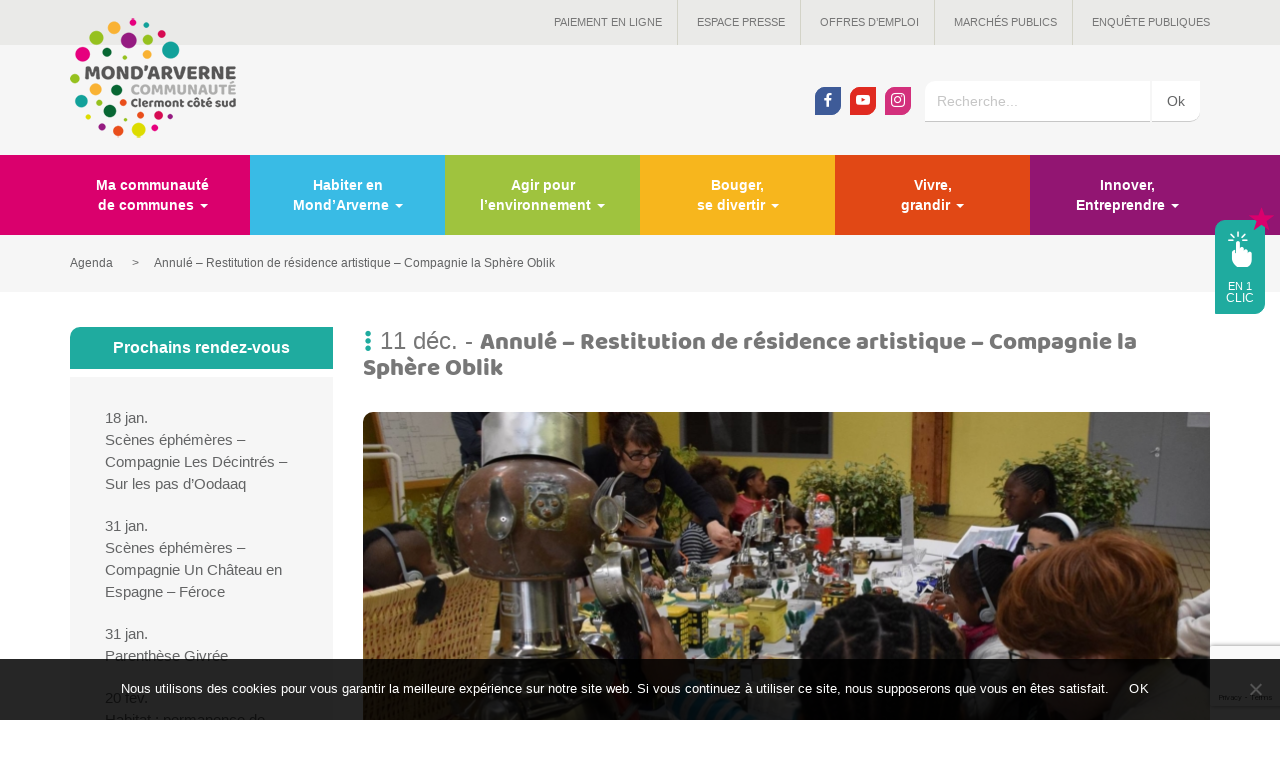

--- FILE ---
content_type: text/html; charset=UTF-8
request_url: https://www.mond-arverne.fr/agenda/soiree-restitution-la-sphere-oblik/
body_size: 12685
content:
<!DOCTYPE html>
<html lang="fr-FR">
<head>
	<script async src="https://www.googletagmanager.com/gtag/js?id=G-K7Z34YY2VN"></script>
	<script async src="https://www.googletagmanager.com/gtag/js?id=UA-107484366-1"></script>
	    <script>
		window.dataLayer = window.dataLayer || [];
		function gtag(){dataLayer.push(arguments)};
		gtag('js', new Date());
		gtag('config', 'UA-107484366-1');
		gtag('config', 'G-K7Z34YY2VN');
    </script>
	    <meta charset="UTF-8">
    <meta name="viewport" content="width=device-width, initial-scale=1.0">
    <title>Annulé - Restitution de résidence artistique - Compagnie la Sphère Oblik &#8226; Mond&#039;Arverne communauté</title>
	<link rel="pingback" href="https://www.mond-arverne.fr/xmlrpc.php">
    <link rel="shortcut icon" href="https://www.mond-arverne.fr/wp-content/themes/mondarverne/favicon.ico" />
	<meta name='robots' content='index, follow, max-image-preview:large, max-snippet:-1, max-video-preview:-1' />

	<!-- This site is optimized with the Yoast SEO plugin v24.7 - https://yoast.com/wordpress/plugins/seo/ -->
	<link rel="canonical" href="https://www.mond-arverne.fr/agenda/soiree-restitution-la-sphere-oblik/" />
	<meta property="og:locale" content="fr_FR" />
	<meta property="og:type" content="article" />
	<meta property="og:title" content="Annulé - Restitution de résidence artistique - Compagnie la Sphère Oblik &#8226; Mond&#039;Arverne communauté" />
	<meta property="og:url" content="https://www.mond-arverne.fr/agenda/soiree-restitution-la-sphere-oblik/" />
	<meta property="og:site_name" content="Mond&#039;Arverne communauté" />
	<meta property="article:publisher" content="https://facebook.com/1347975335240680" />
	<meta property="article:modified_time" content="2020-11-30T10:17:09+00:00" />
	<meta property="og:image" content="https://www.mond-arverne.fr/wp-content/uploads/2020/09/18404016_1961168150773761_7873705875080342604_o_850x425_acf_cropped.jpg" />
	<meta property="og:image:width" content="600" />
	<meta property="og:image:height" content="375" />
	<meta property="og:image:type" content="image/jpeg" />
	<meta name="twitter:card" content="summary_large_image" />
	<script type="application/ld+json" class="yoast-schema-graph">{"@context":"https://schema.org","@graph":[{"@type":"WebPage","@id":"https://www.mond-arverne.fr/agenda/soiree-restitution-la-sphere-oblik/","url":"https://www.mond-arverne.fr/agenda/soiree-restitution-la-sphere-oblik/","name":"Annulé - Restitution de résidence artistique - Compagnie la Sphère Oblik &#8226; Mond&#039;Arverne communauté","isPartOf":{"@id":"https://www.mond-arverne.fr/#website"},"datePublished":"2020-09-22T10:20:34+00:00","dateModified":"2020-11-30T10:17:09+00:00","breadcrumb":{"@id":"https://www.mond-arverne.fr/agenda/soiree-restitution-la-sphere-oblik/#breadcrumb"},"inLanguage":"fr-FR","potentialAction":[{"@type":"ReadAction","target":["https://www.mond-arverne.fr/agenda/soiree-restitution-la-sphere-oblik/"]}]},{"@type":"BreadcrumbList","@id":"https://www.mond-arverne.fr/agenda/soiree-restitution-la-sphere-oblik/#breadcrumb","itemListElement":[{"@type":"ListItem","position":1,"name":"Home","item":"https://www.mond-arverne.fr/"},{"@type":"ListItem","position":2,"name":"Agenda","item":"https://www.mond-arverne.fr/agenda/"},{"@type":"ListItem","position":3,"name":"Annulé &#8211; Restitution de résidence artistique &#8211; Compagnie la Sphère Oblik"}]},{"@type":"WebSite","@id":"https://www.mond-arverne.fr/#website","url":"https://www.mond-arverne.fr/","name":"Mond&#039;Arverne communauté","description":"Une collectivité à votre service","potentialAction":[{"@type":"SearchAction","target":{"@type":"EntryPoint","urlTemplate":"https://www.mond-arverne.fr/?s={search_term_string}"},"query-input":{"@type":"PropertyValueSpecification","valueRequired":true,"valueName":"search_term_string"}}],"inLanguage":"fr-FR"}]}</script>
	<!-- / Yoast SEO plugin. -->


<link rel='stylesheet' id='sbi_styles-css' href='https://www.mond-arverne.fr/wp-content/plugins/instagram-feed/css/sbi-styles.min.css?ver=6.8.0' type='text/css' media='all' />
<link rel='stylesheet' id='contact-form-7-css' href='https://www.mond-arverne.fr/wp-content/plugins/contact-form-7/includes/css/styles.css?ver=6.0.5' type='text/css' media='all' />
<link rel='stylesheet' id='cookie-notice-front-css' href='https://www.mond-arverne.fr/wp-content/plugins/cookie-notice/css/front.min.css?ver=2.5.6' type='text/css' media='all' />
<link rel='stylesheet' id='cff-css' href='https://www.mond-arverne.fr/wp-content/plugins/custom-facebook-feed/assets/css/cff-style.min.css?ver=4.3.0' type='text/css' media='all' />
<link rel='stylesheet' id='sb-font-awesome-css' href='https://www.mond-arverne.fr/wp-content/plugins/custom-facebook-feed/assets/css/font-awesome.min.css?ver=4.7.0' type='text/css' media='all' />
<link rel='stylesheet' id='bootstrapwp-css' href='https://www.mond-arverne.fr/wp-content/themes/mondarverne/css/bootstrap.min.css?ver=3.1.2' type='text/css' media='all' />
<link rel='stylesheet' id='jqueryuicss-css' href='https://www.mond-arverne.fr/wp-content/themes/mondarverne/js/jquery-ui/themes/ui-lightness/jquery-ui.min.css?ver=6.6.4' type='text/css' media='all' />
<link rel='stylesheet' id='jqueryuithemecss-css' href='https://www.mond-arverne.fr/wp-content/themes/mondarverne/js/jquery-ui/themes/base/jquery.ui.theme.css?ver=6.6.4' type='text/css' media='all' />
<link rel='stylesheet' id='fancyboxcss-css' href='https://www.mond-arverne.fr/wp-content/themes/mondarverne/css/jquery.fancybox.min.css?ver=3.1.24' type='text/css' media='all' />
<link rel='stylesheet' id='slickcss-css' href='https://www.mond-arverne.fr/wp-content/themes/mondarverne/slick/slick.css?ver=1.9.0' type='text/css' media='all' />
<link rel='stylesheet' id='slicktheme-css' href='https://www.mond-arverne.fr/wp-content/themes/mondarverne/slick/slick-theme.css?ver=1.9.0' type='text/css' media='all' />
<link rel='stylesheet' id='maincss-css' href='https://www.mond-arverne.fr/wp-content/themes/mondarverne/css/style.css?ver=3.0' type='text/css' media='all' />
<style id='akismet-widget-style-inline-css' type='text/css'>

			.a-stats {
				--akismet-color-mid-green: #357b49;
				--akismet-color-white: #fff;
				--akismet-color-light-grey: #f6f7f7;

				max-width: 350px;
				width: auto;
			}

			.a-stats * {
				all: unset;
				box-sizing: border-box;
			}

			.a-stats strong {
				font-weight: 600;
			}

			.a-stats a.a-stats__link,
			.a-stats a.a-stats__link:visited,
			.a-stats a.a-stats__link:active {
				background: var(--akismet-color-mid-green);
				border: none;
				box-shadow: none;
				border-radius: 8px;
				color: var(--akismet-color-white);
				cursor: pointer;
				display: block;
				font-family: -apple-system, BlinkMacSystemFont, 'Segoe UI', 'Roboto', 'Oxygen-Sans', 'Ubuntu', 'Cantarell', 'Helvetica Neue', sans-serif;
				font-weight: 500;
				padding: 12px;
				text-align: center;
				text-decoration: none;
				transition: all 0.2s ease;
			}

			/* Extra specificity to deal with TwentyTwentyOne focus style */
			.widget .a-stats a.a-stats__link:focus {
				background: var(--akismet-color-mid-green);
				color: var(--akismet-color-white);
				text-decoration: none;
			}

			.a-stats a.a-stats__link:hover {
				filter: brightness(110%);
				box-shadow: 0 4px 12px rgba(0, 0, 0, 0.06), 0 0 2px rgba(0, 0, 0, 0.16);
			}

			.a-stats .count {
				color: var(--akismet-color-white);
				display: block;
				font-size: 1.5em;
				line-height: 1.4;
				padding: 0 13px;
				white-space: nowrap;
			}
		
</style>
<link rel='stylesheet' id='jquery-ui-smoothness-css' href='https://www.mond-arverne.fr/wp-content/plugins/contact-form-7/includes/js/jquery-ui/themes/smoothness/jquery-ui.min.css?ver=1.12.1' type='text/css' media='screen' />
<script type="text/javascript" id="cookie-notice-front-js-before">
/* <![CDATA[ */
var cnArgs = {"ajaxUrl":"https:\/\/www.mond-arverne.fr\/wp-admin\/admin-ajax.php","nonce":"0c27197a47","hideEffect":"fade","position":"bottom","onScroll":false,"onScrollOffset":100,"onClick":false,"cookieName":"cookie_notice_accepted","cookieTime":2592000,"cookieTimeRejected":2592000,"globalCookie":false,"redirection":false,"cache":false,"revokeCookies":false,"revokeCookiesOpt":"automatic"};
/* ]]> */
</script>
<script type="text/javascript" src="https://www.mond-arverne.fr/wp-content/plugins/cookie-notice/js/front.min.js?ver=2.5.6" id="cookie-notice-front-js"></script>
<script type="text/javascript" src="https://www.mond-arverne.fr/wp-includes/js/jquery/jquery.min.js?ver=3.7.1" id="jquery-core-js"></script>
<script type="text/javascript" src="https://www.mond-arverne.fr/wp-includes/js/jquery/jquery-migrate.min.js?ver=3.4.1" id="jquery-migrate-js"></script>
<link rel="https://api.w.org/" href="https://www.mond-arverne.fr/wp-json/" /><link rel="EditURI" type="application/rsd+xml" title="RSD" href="https://www.mond-arverne.fr/xmlrpc.php?rsd" />
<meta name="generator" content="WordPress 6.6.4" />
<link rel='shortlink' href='https://www.mond-arverne.fr/?p=5543' />
<link rel="alternate" title="oEmbed (JSON)" type="application/json+oembed" href="https://www.mond-arverne.fr/wp-json/oembed/1.0/embed?url=https%3A%2F%2Fwww.mond-arverne.fr%2Fagenda%2Fsoiree-restitution-la-sphere-oblik%2F" />
<link rel="alternate" title="oEmbed (XML)" type="text/xml+oembed" href="https://www.mond-arverne.fr/wp-json/oembed/1.0/embed?url=https%3A%2F%2Fwww.mond-arverne.fr%2Fagenda%2Fsoiree-restitution-la-sphere-oblik%2F&#038;format=xml" />
<script type="text/javascript">
	window._se_plugin_version = '8.1.9';
</script>
		<style type="text/css" id="wp-custom-css">
			

/* Custom Facebook Feed */
.cff-wrapper{ padding-right:30px; }
/* Custom Facebook Feed - End */

/* Custom Facebook Feed */
.cff-wrapper{ padding-right:30px; }
/* Custom Facebook Feed - End */		</style>
		    <!--[if lt IE 9]>
        <script src="https://www.mond-arverne.fr/wp-content/themes/mondarverne/js/html5shiv.js"></script>
        <script src="https://www.mond-arverne.fr/wp-content/themes/mondarverne/js/respond.js"></script>
    <![endif]-->
</head>


<body>
		    
            <div class="btn-show">
        	<div class="new"><span class="glyphicon glyphicon-star"></span></div>
            <a data-morphing id="morphing" data-src="#enunclic" href="javascript:;" class="btn morphing-btn">
            	<span class="iconclic icon-un-clic"></span><br>
                <span class="enun">en 1</span><br>
                <span class="clic">clic</span>
            </a>
        </div>
    	<div id="wrapenunclic" class="hidden">
            <div id="enunclic" class="enunclic morphing-content">
            	<h2><span class="glyphicon glyphicon-option-vertical"></span>En 1 clic</h2>
                <div class="row">
                    <div class="col-md-3 col-sm-6 col-xs-6">
                        <a href="https://www.mond-arverne.fr/paiement-en-ligne/" class="acces">
                        	<!--<div class="new"><span class="glyphicon glyphicon-star"></span><br>NEW</div>-->
                            <div class="accescell">
                                <span class="icon icon-picto-01"></span>
                                <h3>Paiement en ligne</h3>
                            </div>
                        </a>
                    </div>
                    <div class="col-md-3 col-sm-6 col-xs-6">
                        <a href="https://www.mond-arverne.fr/offres-emploi/" class="acces">
                            <div class="accescell">
                                <span class="icon icon-picto-08"></span>
                                <h3>Offres d'emploi</h3>
                            </div>
                        </a>
                    </div>
                    <div class="col-md-3 col-sm-6 col-xs-6">
                        <a href="https://www.mond-arverne.fr/multi-accueils/" class="acces">
                            <div class="accescell">
                                <span class="icon icon-picto-02"></span>
                                <h3>Petite enfance</h3>
                            </div>
                        </a>
                    </div>
                    <div class="col-md-3 col-sm-6 col-xs-6">
                        <a href="https://www.mond-arverne.fr/vivre-et-grandir/centres-de-loisirs/" class="acces">
                            <div class="accescell">
                                <span class="icon icon-picto-03"></span>
                                <h3>Jeunesse</h3>
                            </div>
                        </a>
                    </div>
                    <div class="col-md-3 col-sm-6 col-xs-6">
                        <a href="https://www.mond-arverne.fr/aide-a-domicile/" class="acces">
                            <div class="accescell">
                                <span class="icon icon-picto-04"></span>
                                <h3>Aide à domicile</h3>
                            </div>
                        </a>
                    </div>
                    <div class="col-md-3 col-sm-6 col-xs-6">
                        <a href="https://www.mond-arverne.fr/portage-de-repas/" class="acces">
                            <div class="accescell">
                                <span class="icon icon-picto-05"></span>
                                <h3>Portage de repas</h3>
                            </div>
                        </a>
                    </div>
                    <div class="col-md-3 col-sm-6 col-xs-6">
                    	<a href="https://www.mond-arverne.fr/bouger-se-divertir/piscine-val-dallier-comte/" class="acces">
                            <div class="accescell">
                                <span class="icon icon-picto-06"></span>
                                <h3>Piscine</h3>
                            </div>
                        </a>
                    </div>
                    <div class="col-md-3 col-sm-6 col-xs-6">
                        <a href="https://mondarverne-communaute.portailfamille.net/" target="_blank" class="acces">
                            <div class="accescell">
                                <span class="icon icon-picto-10"></span>
                                <h3>Portail Famille</h3>
                            </div>
                        </a>
                    </div>
                </div>
            </div>
        </div>
    
	    
		<header>
    	<div class="top-menu">
        	<div class="container">
            	<div class="wraplogo">
                	<a href="https://www.mond-arverne.fr/">
                    	<img src="https://www.mond-arverne.fr/wp-content/themes/mondarverne/images/logo_166x.png" alt="Logo Mond'Arverne communauté" width="166" height="120" srcset="https://www.mond-arverne.fr/wp-content/themes/mondarverne/images/logo_332x.png 2x, https://www.mond-arverne.fr/wp-content/themes/mondarverne/images/logo_498x.png 3x">
                    </a>
                </div>
            	<div class="menu-top-menu-container"><ul id="menu-top-menu" class="navtop"><li id="menu-item-1930" class="menu-item menu-item-type-post_type menu-item-object-page menu-item-1930"><a href="https://www.mond-arverne.fr/paiement-en-ligne/">Paiement en ligne</a></li>
<li id="menu-item-738" class="menu-item menu-item-type-espace_presse menu-item-object-cpt_archive menu-item-738"><a href="https://www.mond-arverne.fr/espace-presse/">Espace presse</a></li>
<li id="menu-item-867" class="offres_emploi menu-item menu-item-type-offres_emploi menu-item-object-cpt_archive menu-item-867"><a href="https://www.mond-arverne.fr/offres-emploi/">Offres d&#8217;emploi</a></li>
<li id="menu-item-840" class="menu-item menu-item-type-post_type menu-item-object-page menu-item-840"><a href="https://www.mond-arverne.fr/marches-publics/">Marchés publics</a></li>
<li id="menu-item-6783" class="menu-item menu-item-type-post_type menu-item-object-page menu-item-6783"><a href="https://www.mond-arverne.fr/enquetes-publiques-en-cours/">Enquête publiques</a></li>
</ul></div>            </div>
        </div>
        <div class="top-bar">
        	<div class="container">
            	<ul class="socials">
                	<li><a href="https://fr-fr.facebook.com/mondarverne/" target="_blank" class="btn social facebook"><span class="socicon-facebook"></span></a></li>
                    <li><a href="https://www.youtube.com/channel/UCCHmZGRTX-2tlt92iA-S5pg" target="_blank" class="btn social youtube"><span class="socicon-youtube"></span></a></li>
                    <li><a href="https://www.instagram.com/mondarverne/" target="_blank" class="btn social instagram"><span class="socicon-instagram"></span></a></li>
                </ul>
            	<form class="form-inline searchform" role="search" method="get" action="https://www.mond-arverne.fr/">
	<div class="wrapsearch">
    	    	<label for="search-86">Recherche</label>
    	<input type="search" class="form-control search-input" placeholder="Recherche..." name="s" id="search-86" value="" />
        <input type="submit" class="btn btn-default submit" value="Ok">
    </div>
</form>            </div>
        </div>
    </header>
	    
        
	    <nav class="navbar yamm  navbar-default">
        <div class="container">
            <div class="navbar-header">
            	<div class="logo_alt"><a href="https://www.mond-arverne.fr/"><img src="https://www.mond-arverne.fr/wp-content/themes/mondarverne/images/logo.png" alt="logo"></a></div>
            	<div class="menu1_alt"><button type="button" class="navbar-toggle collapsed" data-toggle="collapse" data-target="#navbar" aria-expanded="false" aria-controls="navbar"><span class="icon-bar"></span><span class="icon-bar"></span><span class="icon-bar"></span></button></div>
                <div class="menu2_alt">
                	<ul class="socials">
                        <li><a href="https://fr-fr.facebook.com/mondarverne/" target="_blank" class="btn social facebook"><span class="socicon-facebook"></span></a></li>
                        <li><a href="https://www.youtube.com/channel/UCCHmZGRTX-2tlt92iA-S5pg" target="_blank" class="btn social youtube"><span class="socicon-youtube"></span></a></li>
                        <li><a href="https://www.instagram.com/mondarverne/" target="_blank" class="btn social instagram"><span class="socicon-instagram"></span></a></li>
                    </ul>
                    <form class="form-inline searchform" role="search" method="get" action="https://www.mond-arverne.fr/">
	<div class="wrapsearch">
    	    	<label for="search-70">Recherche</label>
    	<input type="search" class="form-control search-input" placeholder="Recherche..." name="s" id="search-70" value="" />
        <input type="submit" class="btn btn-default submit" value="Ok">
    </div>
</form>                </div>
            	
                
            </div>
            <div id="navbar" class="collapse navbar-collapse"><ul id="menubar" class="nav navbar-nav row"><li id="menu-item-10" class="col-md-2 menu1 yamm-fw menu-item menu-item-type-custom menu-item-object-custom menu-item-has-children menu-item-10 dropdown"><a data-toggle="dropdown" class="dropdown-toggle" aria-haspopup="true">Ma communauté <br>de communes <span class="caret"></span></a>
<ul role="menu" class="dropdown-menu dropdown-menu-left row">
	<li id="menu-item-73" class="col-md-4 menu-item menu-item-type-post_type menu-item-object-page menu-item-73"><a href="https://www.mond-arverne.fr/ma-communaute-de-communes/presentation/">Présentation</a></li>
	<li id="menu-item-276" class="col-md-4 menu-item menu-item-type-post_type menu-item-object-page menu-item-276"><a href="https://www.mond-arverne.fr/ma-communaute-de-communes/elus-communautaires/">Elus communautaires</a></li>
	<li id="menu-item-87" class="col-md-4 menu-item menu-item-type-post_type menu-item-object-page menu-item-87"><a href="https://www.mond-arverne.fr/ma-communaute-de-communes/les-27-communes/">Carte interactive</a></li>
	<li id="menu-item-381" class="col-md-4 menu-item menu-item-type-post_type menu-item-object-page menu-item-381"><a href="https://www.mond-arverne.fr/ma-communaute-de-communes/missions/">Missions</a></li>
	<li id="menu-item-769" class="col-md-4 menu-item menu-item-type-post_type menu-item-object-page menu-item-769"><a href="https://www.mond-arverne.fr/ma-communaute-de-communes/fonctionnement/">Fonctionnement</a></li>
	<li id="menu-item-4137" class="col-md-4 menu-item menu-item-type-post_type menu-item-object-page menu-item-4137"><a href="https://www.mond-arverne.fr/ma-communaute-de-communes/finances-et-budget/">Finances et budget</a></li>
	<li id="menu-item-7946" class="col-md-4 menu-item menu-item-type-post_type menu-item-object-page menu-item-7946"><a href="https://www.mond-arverne.fr/ma-communaute-de-communes/organisation-des-services/">Organisation des services</a></li>
</ul>
</li>
<li id="menu-item-11" class="col-md-2 menu2 yamm-fw menu-item menu-item-type-custom menu-item-object-custom menu-item-has-children menu-item-11 dropdown"><a data-toggle="dropdown" class="dropdown-toggle" aria-haspopup="true">Habiter en <br>Mond&rsquo;Arverne <span class="caret"></span></a>
<ul role="menu" class="dropdown-menu dropdown-menu-left row">
	<li id="menu-item-409" class="col-md-4 menu-item menu-item-type-post_type menu-item-object-page menu-item-409"><a href="https://www.mond-arverne.fr/habiter-en-mondarverne/le-projet-de-territoire/">Le projet de territoire</a></li>
	<li id="menu-item-6596" class="col-md-4 menu-item menu-item-type-post_type menu-item-object-page menu-item-6596"><a href="https://www.mond-arverne.fr/habiter-en-mondarverne/urbanisme/">Urbanisme – PLUi</a></li>
	<li id="menu-item-876" class="col-md-4 menu-item menu-item-type-post_type menu-item-object-page menu-item-876"><a href="https://www.mond-arverne.fr/habiter-en-mondarverne/habitat-et-logement/">Habitat et logement</a></li>
	<li id="menu-item-65" class="col-md-4 menu-item menu-item-type-post_type menu-item-object-page menu-item-65"><a href="https://www.mond-arverne.fr/habiter-en-mondarverne/un-cadre-de-vie-privilegie/">Un cadre de vie privilégié</a></li>
	<li id="menu-item-7180" class="col-md-4 menu-item menu-item-type-post_type menu-item-object-page menu-item-7180"><a href="https://www.mond-arverne.fr/habiter-en-mondarverne/mobilite/">Mobilité</a></li>
</ul>
</li>
<li id="menu-item-9" class="col-md-2 menu3 yamm-fw menu-item menu-item-type-custom menu-item-object-custom menu-item-has-children menu-item-9 dropdown"><a data-toggle="dropdown" class="dropdown-toggle" aria-haspopup="true">Agir pour <br>l&rsquo;environnement <span class="caret"></span></a>
<ul role="menu" class="dropdown-menu dropdown-menu-left row">
	<li id="menu-item-3708" class="col-md-4 menu-item menu-item-type-post_type menu-item-object-page menu-item-3708"><a href="https://www.mond-arverne.fr/transition-ecologique/plan-climat/">Plan climat et énergie 2020-2025</a></li>
	<li id="menu-item-7142" class="col-md-4 menu-item menu-item-type-post_type menu-item-object-page menu-item-7142"><a href="https://www.mond-arverne.fr/transition-ecologique/energies-renouvelables/">Energies renouvelables</a></li>
	<li id="menu-item-7143" class="col-md-4 menu-item menu-item-type-post_type menu-item-object-page menu-item-7143"><a href="https://www.mond-arverne.fr/transition-ecologique/les-ecogestes-pour-tous/">Les écogestes pour tous</a></li>
	<li id="menu-item-6776" class="col-md-4 menu-item menu-item-type-post_type menu-item-object-page menu-item-6776"><a href="https://www.mond-arverne.fr/transition-ecologique/la-gestion-et-le-traitement-des-dechets/">La gestion et le traitement des déchets</a></li>
	<li id="menu-item-8716" class="col-md-4 menu-item menu-item-type-post_type menu-item-object-page menu-item-8716"><a href="https://www.mond-arverne.fr/transition-ecologique/le-projet-ecentiel/">Le projet EC’ENTIEL</a></li>
	<li id="menu-item-6775" class="col-md-4 menu-item menu-item-type-post_type menu-item-object-page menu-item-6775"><a href="https://www.mond-arverne.fr/transition-ecologique/gemapi/">GEMAPI</a></li>
	<li id="menu-item-880" class="col-md-4 menu-item menu-item-type-post_type menu-item-object-page menu-item-880"><a href="https://www.mond-arverne.fr/transition-ecologique/agriculture/">Agriculture</a></li>
	<li id="menu-item-6853" class="col-md-4 menu-item menu-item-type-post_type menu-item-object-page menu-item-6853"><a href="https://www.mond-arverne.fr/transition-ecologique/ecopole-val-allier/">Ecopôle du Val d’Allier</a></li>
</ul>
</li>
<li id="menu-item-12" class="col-md-2 menu4 yamm-fw menu-item menu-item-type-custom menu-item-object-custom menu-item-has-children menu-item-12 dropdown"><a data-toggle="dropdown" class="dropdown-toggle" aria-haspopup="true">Bouger, <br>se divertir <span class="caret"></span></a>
<ul role="menu" class="dropdown-menu dropdown-menu-left row">
	<li id="menu-item-466" class="col-md-4 menu-item menu-item-type-post_type menu-item-object-page menu-item-466"><a href="https://www.mond-arverne.fr/bouger-se-divertir/culture/">Culture</a></li>
	<li id="menu-item-465" class="col-md-4 menu-item menu-item-type-post_type menu-item-object-page menu-item-465"><a href="https://www.mond-arverne.fr/bouger-se-divertir/lecture-publique/">Lecture publique</a></li>
	<li id="menu-item-4006" class="col-md-4 menu-item menu-item-type-post_type menu-item-object-page menu-item-4006"><a href="https://www.mond-arverne.fr/bouger-se-divertir/le-musee-de-gergovie/">Le Musée de Gergovie</a></li>
	<li id="menu-item-463" class="col-md-4 menu-item menu-item-type-post_type menu-item-object-page menu-item-463"><a href="https://www.mond-arverne.fr/bouger-se-divertir/piscine-val-dallier-comte/">Piscine Val d’Allier Comté</a></li>
	<li id="menu-item-64" class="col-md-4 menu-item menu-item-type-post_type menu-item-object-page menu-item-64"><a href="https://www.mond-arverne.fr/bouger-se-divertir/tourisme/">Tourisme</a></li>
</ul>
</li>
<li id="menu-item-13" class="col-md-2 menu5 yamm-fw menu-item menu-item-type-custom menu-item-object-custom menu-item-has-children menu-item-13 dropdown"><a data-toggle="dropdown" class="dropdown-toggle" aria-haspopup="true">Vivre, <br>grandir <span class="caret"></span></a>
<ul role="menu" class="dropdown-menu dropdown-menu-left row">
	<li id="menu-item-486" class="col-md-4 menu-item menu-item-type-post_type menu-item-object-page menu-item-486"><a href="https://www.mond-arverne.fr/vivre-et-grandir/multi-accueils/">Multi-accueils</a></li>
	<li id="menu-item-487" class="col-md-4 menu-item menu-item-type-post_type menu-item-object-page menu-item-487"><a href="https://www.mond-arverne.fr/vivre-et-grandir/relais-petite-enfance/">Relais Petite Enfance</a></li>
	<li id="menu-item-4174" class="col-md-4 menu-item menu-item-type-post_type menu-item-object-page menu-item-4174"><a href="https://www.mond-arverne.fr/vivre-et-grandir/le-guichet-unique/">Le guichet unique</a></li>
	<li id="menu-item-488" class="col-md-4 menu-item menu-item-type-post_type menu-item-object-page menu-item-488"><a href="https://www.mond-arverne.fr/vivre-et-grandir/centres-de-loisirs/">Accueils de loisirs 3-11 ans</a></li>
	<li id="menu-item-3745" class="col-md-4 menu-item menu-item-type-post_type menu-item-object-page menu-item-3745"><a href="https://www.mond-arverne.fr/vivre-et-grandir/pole-adolescents/">Pôle « Adolescents » 11-17 ans</a></li>
	<li id="menu-item-6090" class="col-md-4 menu-item menu-item-type-post_type menu-item-object-page menu-item-6090"><a href="https://www.mond-arverne.fr/vivre-et-grandir/dispositif-bafa-citoyen/">Dispositif BAFA citoyen</a></li>
	<li id="menu-item-11387" class="col-md-4 menu-item menu-item-type-post_type menu-item-object-page menu-item-11387"><a href="https://www.mond-arverne.fr/vivre-et-grandir/centre-intercommunal-daction-sociale/">Centre intercommunal d’action sociale</a></li>
	<li id="menu-item-780" class="col-md-4 menu-item menu-item-type-post_type menu-item-object-page menu-item-780"><a href="https://www.mond-arverne.fr/vivre-et-grandir/aide-a-domicile/">Service à la personne</a></li>
	<li id="menu-item-2635" class="col-md-4 menu-item menu-item-type-post_type menu-item-object-page menu-item-2635"><a href="https://www.mond-arverne.fr/vivre-et-grandir/portage-de-repas/">Portage de repas</a></li>
</ul>
</li>
<li id="menu-item-14" class="col-md-2 menu6 yamm-fw menu-item menu-item-type-custom menu-item-object-custom menu-item-has-children menu-item-14 dropdown"><a data-toggle="dropdown" class="dropdown-toggle" aria-haspopup="true">Innover, <br>Entreprendre <span class="caret"></span></a>
<ul role="menu" class="dropdown-menu dropdown-menu-left row">
	<li id="menu-item-513" class="col-md-4 menu-item menu-item-type-post_type menu-item-object-page menu-item-513"><a href="https://www.mond-arverne.fr/innover-entreprendre/developpement-economique/">Développement économique</a></li>
	<li id="menu-item-514" class="col-md-4 menu-item menu-item-type-post_type menu-item-object-page menu-item-514"><a href="https://www.mond-arverne.fr/innover-entreprendre/creation-et-reprise-dentreprises/">Création et reprise d’entreprises</a></li>
	<li id="menu-item-11839" class="col-md-4 menu-item menu-item-type-post_type menu-item-object-page menu-item-11839"><a href="https://www.mond-arverne.fr/innover-entreprendre/aide-renovation-energetique-locaux-commerciaux/">Rénovation énergétique des locaux commerciaux</a></li>
	<li id="menu-item-11528" class="col-md-4 menu-item menu-item-type-post_type menu-item-object-page menu-item-11528"><a href="https://www.mond-arverne.fr/innover-entreprendre/label-territoires-industrie/">Label Territoire d’Industrie</a></li>
	<li id="menu-item-785" class="col-md-4 menu-item menu-item-type-post_type menu-item-object-page menu-item-785"><a href="https://www.mond-arverne.fr/innover-entreprendre/insertion/">Insertion</a></li>
	<li id="menu-item-786" class="col-md-4 menu-item menu-item-type-post_type menu-item-object-page menu-item-786"><a href="https://www.mond-arverne.fr/innover-entreprendre/emploi-des-jeunes/">Emploi des jeunes</a></li>
	<li id="menu-item-517" class="col-md-4 menu-item menu-item-type-post_type menu-item-object-page menu-item-517"><a href="https://www.mond-arverne.fr/innover-entreprendre/grands-projets/">Grands projets</a></li>
	<li id="menu-item-812" class="col-md-4 menu-item menu-item-type-post_type menu-item-object-page menu-item-812"><a href="https://www.mond-arverne.fr/innover-entreprendre/travaux-en-cours/">Travaux</a></li>
</ul>
</li>
<li id="menu-item-759" class="col-md-2 menu7 yamm-fw menu-item menu-item-type-custom menu-item-object-custom menu-item-has-children menu-item-759 dropdown"><a data-toggle="dropdown" class="dropdown-toggle" aria-haspopup="true">Et aussi&#8230; <span class="caret"></span></a>
<ul role="menu" class="dropdown-menu dropdown-menu-left row">
	<li id="menu-item-760" class="col-md-4 menu-item menu-item-type-actualites menu-item-object-cpt_archive menu-item-760"><a href="https://www.mond-arverne.fr/actualites/">Actualités</a></li>
	<li id="menu-item-761" class="col-md-4 current-menu-item menu-item menu-item-type-agenda menu-item-object-cpt_archive menu-item-761 active"><a href="https://www.mond-arverne.fr/agenda/">Agenda</a></li>
	<li id="menu-item-1932" class="col-md-4 menu-item menu-item-type-post_type menu-item-object-page menu-item-1932"><a href="https://www.mond-arverne.fr/paiement-en-ligne/">Paiement en ligne</a></li>
	<li id="menu-item-762" class="col-md-4 menu-item menu-item-type-espace_presse menu-item-object-cpt_archive menu-item-762"><a href="https://www.mond-arverne.fr/espace-presse/">Espace presse</a></li>
	<li id="menu-item-866" class="offres_emploi menu-item menu-item-type-offres_emploi menu-item-object-cpt_archive menu-item-866"><a href="https://www.mond-arverne.fr/offres-emploi/">Offres d&#8217;emploi</a></li>
	<li id="menu-item-839" class="col-md-4 menu-item menu-item-type-post_type menu-item-object-page menu-item-839"><a href="https://www.mond-arverne.fr/marches-publics/">Marchés publics</a></li>
	<li id="menu-item-1933" class="col-md-4 menu-item menu-item-type-post_type_archive menu-item-object-enquetes_publiques menu-item-1933"><a>Enquêtes publiques</a></li>
</ul>
</li>
</ul></div>        </div>
		<div class="breadcrumb"><div class="container">
						<div class="navtxt"><!-- Breadcrumb NavXT 7.4.1 -->
<span property="itemListElement" typeof="ListItem"><span property="name">Agenda</span><meta property="position" content="1"></span> &gt; <span property="itemListElement" typeof="ListItem"><span property="name">Annulé &#8211; Restitution de résidence artistique &#8211; Compagnie la Sphère Oblik</span><meta property="position" content="2"></span></div>
						</div></div>    </nav>
	<section class="main">
    <div class="container">
        <div class="row">
        	<div class="col-md-3 hidden-sm hidden-xs sticky">
                <div class="sidebar">
                    <div class="titre_sidebar" style="background-color:#1fab9f;">
                        Prochains rendez-vous
                    </div>
                    <div class="ctn_sidebar">
                        <ul class="menu-sidebar"><li><a href="https://www.mond-arverne.fr/agenda/scenes-ephemeres-compagnie-les-decintres-sur-les-pas-doodaaq/"><span class="date">18 jan.</span><br>Scènes éphémères &#8211; Compagnie Les Décintrés &#8211; Sur les pas d&rsquo;Oodaaq</a></li><li><a href="https://www.mond-arverne.fr/agenda/scenes-ephemeres-compagnie-un-chateau-en-espagne-feroce/"><span class="date">31 jan.</span><br>Scènes éphémères &#8211; Compagnie Un Château en Espagne &#8211; Féroce</a></li><li><a href="https://www.mond-arverne.fr/agenda/parenthese-givree/"><span class="date">31 jan.</span><br>Parenthèse Givrée</a></li><li><a href="https://www.mond-arverne.fr/agenda/habitat-permanence-de-ladil-3/"><span class="date">20 fév.</span><br>Habitat : permanence de l&rsquo;ADIL</a></li><li><a href="https://www.mond-arverne.fr/agenda/immersion-sensorielle-dinspiration-snoezelen/"><span class="date">28 fév.</span><br>Immersion sensorielle d’inspiration Snoezelen</a></li><li><a href="https://www.mond-arverne.fr/agenda/scenes-ephemeres-compagnie-bal-jeanne-mordoj-cousumain/"><span class="date">08 mars</span><br>Scènes éphémères &#8211; Compagnie Bal &#8211; Jeanne Mordoj &#8211; Cousumain</a></li></ul>                    </div>
					<p class="all"><a class="btn btn-duck" href="https://www.mond-arverne.fr/agenda/">Consulter tout l'agenda</a></p>
                </div>
            </div>
            <div class="col-md-9">
                <div class="content">
                	
                                                                        <h1><span class="glyphicon glyphicon-option-vertical" style="color:#1fab9f;"></span><span class="date"><span class="">11 déc.</span> - </span>Annulé &#8211; Restitution de résidence artistique &#8211; Compagnie la Sphère Oblik</h1>
								 <img src="https://www.mond-arverne.fr/wp-content/uploads/2020/09/18404016_1961168150773761_7873705875080342604_o_850x425_acf_cropped.jpg" alt="Annulé &#8211; Restitution de résidence artistique &#8211; Compagnie la Sphère Oblik" class="img-responsive banniere">
								 <!-- Simple Share Buttons Adder (8.5.2) simplesharebuttons.com --><div class="ssba-classic-2 ssba ssbp-wrap alignleft ssbp--theme-1"><div style="text-align:left"><span class="ssba-share-text">Partager...</span><br/><a data-site="facebook" class="ssba_facebook_share ssba_share_link" href="https://www.facebook.com/sharer.php?t=Annulé &#8211; Restitution de résidence artistique &#8211; Compagnie la Sphère Oblik&u=https://www.mond-arverne.fr/agenda/soiree-restitution-la-sphere-oblik/"  target=_blank  style="color:; background-color: ; height: 48px; width: 48px; " ><img src="https://www.mond-arverne.fr/wp-content/plugins/simple-share-buttons-adder/buttons/somacro/facebook.png" style="width: 35px;" title="facebook" class="ssba ssba-img" alt="Share on facebook" /><div title="Facebook" class="ssbp-text">Facebook</div></a><a data-site="pinterest" class="ssba_pinterest_share ssba_share_link" href="https://pinterest.com/pin/create/button/?description=Annulé &#8211; Restitution de résidence artistique &#8211; Compagnie la Sphère Oblik&media=&url=https://www.mond-arverne.fr/agenda/soiree-restitution-la-sphere-oblik/"  target=_blank  style="color:; background-color: ; height: 48px; width: 48px; " ><img src="https://www.mond-arverne.fr/wp-content/plugins/simple-share-buttons-adder/buttons/somacro/pinterest.png" style="width: 35px;" title="pinterest" class="ssba ssba-img" alt="Share on pinterest" /><div title="Pinterest" class="ssbp-text">Pinterest</div></a><a data-site="twitter" class="ssba_twitter_share ssba_share_link" href="https://twitter.com/intent/tweet?text=Annulé &#8211; Restitution de résidence artistique &#8211; Compagnie la Sphère Oblik&url=https://www.mond-arverne.fr/agenda/soiree-restitution-la-sphere-oblik/&via="  target=_blank  style="color:; background-color: ; height: 48px; width: 48px; " ><img src="https://www.mond-arverne.fr/wp-content/plugins/simple-share-buttons-adder/buttons/somacro/twitter.png" style="width: 35px;" title="twitter" class="ssba ssba-img" alt="Share on twitter" /><div title="Twitter" class="ssbp-text">Twitter</div></a><a data-site="linkedin" class="ssba_linkedin_share ssba_share_link" href="https://www.linkedin.com/shareArticle?title=Annulé &#8211; Restitution de résidence artistique &#8211; Compagnie la Sphère Oblik&url=https://www.mond-arverne.fr/agenda/soiree-restitution-la-sphere-oblik/"  target=_blank  style="color:; background-color: ; height: 48px; width: 48px; " ><img src="https://www.mond-arverne.fr/wp-content/plugins/simple-share-buttons-adder/buttons/somacro/linkedin.png" style="width: 35px;" title="linkedin" class="ssba ssba-img" alt="Share on linkedin" /><div title="Linkedin" class="ssbp-text">Linkedin</div></a></div></div>
								 <blockquote>
<h2>Info Covid-19</h2>
<p>En raison du contexte sanitaire, cet événement est annulé.</p></blockquote>
<p>En <a href="https://www.mond-arverne.fr/bouger-se-divertir/culture/mediation-culturelle/">résidence artistique</a> sur le territoire de Mond&rsquo;Arverne Communauté, la compagnie <a href="https://www.lasphereoblik.com/" target="_blank" rel="noopener">La Sphère Oblik</a> vous propose une soirée de restitution de la résidence artistique vendredi 11 décembre, à Saint-Maurice-ès-Allier (Espace des Chanvres), à 20h30.</p>
<p>Pour mieux donner à voir et à comprendre son travail de création, la compagnie propose des soirées thématisées. Des moments conviviaux pour se rencontrer et échanger. Au programme de cette soirée de restitution : exposition des travaux réalisés en ateliers, présentation du spectacle créé avec les jeunes, découverte de la scénographie du spectacle Constellations&#8230;</p>
<hr />
<p>Cette action est soutenue par la DRAC et la Région Auvergne-Rhône-Alpes, le département du Puy-de-Dôme et la Direction Académique des services de l’Éducation Nationale dans le cadre d’une convention territoriale d’éducation aux arts et à la culture.</p>

								 
								 
								 <div class="wrap_bloc_more">
										<h3 style="background-color:#1fab9f">Téléchargements</h3>
										<div class="ctn_bloc_more">
											<ul class="downloads"><li class="item_download">
													<a href="https://www.mond-arverne.fr/wp-content/uploads/2019/10/Presentation-LaSphereOblik-Constellations.pdf" target="_blank">Présentation résidence artistique - Compagnie La Sphère Oblik</a>
												</li></ul>
										</div>
									</div>
								 <div class="wrap_bloc_more">
										<h3 style="background-color:#1fab9f">En savoir +</h3>
										<div class="ctn_bloc_more">
											<h2>Informations pratiques</h2>
<p>20h30<br />
Saint-Maurice-ès-Allier (Espace des Chanvres)<br />
Tout public<br />
<strong>Gratuit</strong> (réservation conseillée)</p>
<p><strong>Informations et réservations :</strong> <a href="mailto:culture@mond-arverne.fr">culture@mond-arverne.fr</a> • 04 73 77 92 79</p>

										</div>
									</div>                                                  			</div>
            </div>
        </div>
	</div>
</section>

<footer>
	<div class="container">
    	<div class="row">
            <div class="col-md-4">
            	<h3>Coordonnées</h3>
                <p><strong>Mond'Arverne Communauté</strong><br>Siège administratif et Pôle Attractivité, Aménagement et Transition écologique<br>ZA Le Pra de Serre<br>63960 Veyre-Monton<br><strong>T.</strong> 04 73 39 62 00<br><strong>M.</strong> <a href="mailto:contact@mond-arverne.fr">contact@mond-arverne.fr</a><br>Horaires d'ouverture : du lundi au vendredi de 9h à 12h30 et de 13h30 à 16h30<br><br><a target="_blank" href="https://www.google.fr/maps/dir//Mond'Arverne+Communaut%C3%A9+-+Si%C3%A8ge+administratif,+rue+Pr%C3%A4+de+Serre+ZA+Le+Pra+de+Serre,+63960+Veyre-Monton/@45.6882121,3.1724473,17z/data=!4m8!4m7!1m0!1m5!1m1!1s0x47f70399734b7743:0xe5d5ac0661e8ad66!2m2!1d3.174636!2d45.6882121?hl=fr" class="btn btn-grey"><span class="glyphicon glyphicon-map-marker"></span>Voir l'itinéraire</a></p>

                <p class="pfooter"><strong>Pôle services à la population</strong><br>18 boulevard de Beussat<br>63270 Vic-le-Comte<br><strong>T.</strong> 04 73 77 92 79<br><br><a target="_blank" href="https://www.google.fr/maps/dir//Mond'arverne+Communaut%C3%A9+-+P%C3%B4le+Services+%C3%A0+la+population,+16+Boulevard+de+Beussat,+63270+Vic-le-Comte/@45.6433063,3.2417959,17z/data=!4m8!4m7!1m0!1m5!1m1!1s0x47f6fc11e98b5997:0x72d339b9ed849f5c!2m2!1d3.2439846!2d45.6433026?hl=fr" class="btn btn-grey"><span class="glyphicon glyphicon-map-marker"></span>Voir l'itinéraire</a></p>
				
				<p class="pfooter">
                    <a href="https://www.mond-arverne.fr/mentions-legales/">Mentions légales</a> | 
                    <a href="https://www.mond-arverne.fr/gestion-des-donnees-personnelles/">Gestion de vos données</a>
                </p>
				
                <p class="pfooter mentions">
					<a href="https://www.mond-arverne.fr/plan-du-site/">Plan du site</a><br>
                    Conception web : <a href="https://www.unairdepixel.com" target="_blank">Un Air de Pixel</a><br>
                    &copy; 2017 Mond'Arverne communauté
                </p>
            </div>
            <div class="col-md-8">
            	<h3>Contact</h3>
                <div class="row menu_footer">
                	
<div class="wpcf7 no-js" id="wpcf7-f55-o1" lang="fr-FR" dir="ltr" data-wpcf7-id="55">
<div class="screen-reader-response"><p role="status" aria-live="polite" aria-atomic="true"></p> <ul></ul></div>
<form action="/agenda/soiree-restitution-la-sphere-oblik/#wpcf7-f55-o1" method="post" class="wpcf7-form init" aria-label="Formulaire de contact" novalidate="novalidate" data-status="init">
<div style="display: none;">
<input type="hidden" name="_wpcf7" value="55" />
<input type="hidden" name="_wpcf7_version" value="6.0.5" />
<input type="hidden" name="_wpcf7_locale" value="fr_FR" />
<input type="hidden" name="_wpcf7_unit_tag" value="wpcf7-f55-o1" />
<input type="hidden" name="_wpcf7_container_post" value="0" />
<input type="hidden" name="_wpcf7_posted_data_hash" value="" />
<input type="hidden" name="_wpcf7dtx_version" value="5.0.3" />
<input type="hidden" name="_wpcf7_recaptcha_response" value="" />
</div>
<div class="col-md-12" style="margin-bottom:15px;">
	<p><small>Pour les demandes liées aux services à la personne, veuillez vous rendre sur le <a href="https://www.mond-arverne.fr/vivre-et-grandir/aide-a-domicile/formulaire-aide-domicile/">formulaire de demande d'aide à domicile</a> ou sur le <a href="https://www.mond-arverne.fr/vivre-et-grandir/portage-de-repas/formulaire-portage-repas/">formulaire de demande de portage de repas</a>.</small>
	</p>
</div>
<div class="col-md-6">
	<p><label for="nom">Nom</label><span class="wpcf7-form-control-wrap" data-name="your-firstname"><input size="40" maxlength="400" class="wpcf7-form-control wpcf7-text wpcf7-validates-as-required form-control nomargin" id="nom" aria-required="true" aria-invalid="false" placeholder="Prénom*" value="" type="text" name="your-firstname" /></span>
	</p>
</div>
<div class="col-md-6">
	<p><label for="prenom">Prénom</label><span class="wpcf7-form-control-wrap" data-name="your-name"><input size="40" maxlength="400" class="wpcf7-form-control wpcf7-text wpcf7-validates-as-required form-control nomargin" id="prenom" aria-required="true" aria-invalid="false" placeholder="Nom*" value="" type="text" name="your-name" /></span>
	</p>
</div>
<div class="col-md-6">
	<p><label for="email">Adresse email</label><span class="wpcf7-form-control-wrap" data-name="your-email"><input size="40" maxlength="400" class="wpcf7-form-control wpcf7-email wpcf7-validates-as-required wpcf7-text wpcf7-validates-as-email form-control" id="email" aria-required="true" aria-invalid="false" placeholder="Email*" value="" type="email" name="your-email" /></span>
	</p>
</div>
<div class="col-md-6">
	<p><label for="tel">Téléphone</label><span class="wpcf7-form-control-wrap" data-name="your-tel"><input size="40" maxlength="400" class="wpcf7-form-control wpcf7-tel wpcf7-text wpcf7-validates-as-tel form-control" id="tel" aria-invalid="false" placeholder="Téléphone" value="" type="tel" name="your-tel" /></span>
	</p>
</div>
<div class="col-md-12">
	<p><label for="message">Message</label><span class="wpcf7-form-control-wrap" data-name="your-message"><textarea cols="40" rows="10" maxlength="1000" class="wpcf7-form-control wpcf7-textarea wpcf7-validates-as-required form-control" id="message" aria-required="true" aria-invalid="false" placeholder="Message*" name="your-message"></textarea></span>
	</p>
</div>
<div class="col-md-12">
	<p class="text-right"><input class="wpcf7-form-control wpcf7-submit has-spinner btn btn-grey" type="submit" value="Envoyer" />
	</p>
</div>
<div class="clearfix">
</div><p style="display: none !important;" class="akismet-fields-container" data-prefix="_wpcf7_ak_"><label>&#916;<textarea name="_wpcf7_ak_hp_textarea" cols="45" rows="8" maxlength="100"></textarea></label><input type="hidden" id="ak_js_1" name="_wpcf7_ak_js" value="196"/><script>document.getElementById( "ak_js_1" ).setAttribute( "value", ( new Date() ).getTime() );</script></p><div class="wpcf7-response-output" aria-hidden="true"></div>
</form>
</div>
                </div>
            </div>
        </div>
        
    </div>
</footer>
<!-- Custom Facebook Feed JS -->
<script type="text/javascript">var cffajaxurl = "https://www.mond-arverne.fr/wp-admin/admin-ajax.php";
var cfflinkhashtags = "true";
</script>
<!-- Instagram Feed JS -->
<script type="text/javascript">
var sbiajaxurl = "https://www.mond-arverne.fr/wp-admin/admin-ajax.php";
jQuery( document ).ready(function($) {
window.sbi_custom_js = function(){
jQuery('.sbi_photo').each(function(i) {
var caption = jQuery(this).find('img').attr('alt');
jQuery(this).attr('data-caption',caption);
jQuery(this).attr('data-fancybox','group');
var full = jQuery(this).attr('data-full-res');
jQuery(this).attr('href',full);
});
jQuery('.sbi_photo').fancybox();
}
});
</script>
<link rel='stylesheet' id='simple-share-buttons-adder-ssba-css' href='https://www.mond-arverne.fr/wp-content/plugins/simple-share-buttons-adder/css/ssba.css?ver=1743090765' type='text/css' media='all' />
<style id='simple-share-buttons-adder-ssba-inline-css' type='text/css'>
	.ssba {
									
									
									
									
								}
								.ssba img
								{
									width: 35px !important;
									padding: 6px;
									border:  0;
									box-shadow: none !important;
									display: inline !important;
									vertical-align: middle;
									box-sizing: unset;
								}

								.ssba-classic-2 .ssbp-text {
									display: none!important;
								}

								.ssba .fb-save
								{
								padding: 6px;
								line-height: 30px; }
								.ssba, .ssba a
								{
									text-decoration:none;
									background: none;
									
									font-size: 12px;
									
									font-weight: normal;
								}
								

			   #ssba-bar-2 .ssbp-bar-list {
					max-width: 48px !important;;
			   }
			   #ssba-bar-2 .ssbp-bar-list li a {height: 48px !important; width: 48px !important; 
				}
				#ssba-bar-2 .ssbp-bar-list li a:hover {
				}

				#ssba-bar-2 .ssbp-bar-list li a svg,
				 #ssba-bar-2 .ssbp-bar-list li a svg path, .ssbp-bar-list li a.ssbp-surfingbird span:not(.color-icon) svg polygon {line-height: 48px !important;; font-size: 18px;}
				#ssba-bar-2 .ssbp-bar-list li a:hover svg,
				 #ssba-bar-2 .ssbp-bar-list li a:hover svg path, .ssbp-bar-list li a.ssbp-surfingbird span:not(.color-icon) svg polygon {}
				#ssba-bar-2 .ssbp-bar-list li {
				margin: 0px 0!important;
				}@media only screen and ( max-width: 750px ) {
				#ssba-bar-2 {
				display: block;
				}
			}
</style>
<script type="text/javascript" src="https://www.mond-arverne.fr/wp-includes/js/dist/hooks.min.js?ver=2810c76e705dd1a53b18" id="wp-hooks-js"></script>
<script type="text/javascript" src="https://www.mond-arverne.fr/wp-includes/js/dist/i18n.min.js?ver=5e580eb46a90c2b997e6" id="wp-i18n-js"></script>
<script type="text/javascript" id="wp-i18n-js-after">
/* <![CDATA[ */
wp.i18n.setLocaleData( { 'text direction\u0004ltr': [ 'ltr' ] } );
/* ]]> */
</script>
<script type="text/javascript" src="https://www.mond-arverne.fr/wp-content/plugins/contact-form-7/includes/swv/js/index.js?ver=6.0.5" id="swv-js"></script>
<script type="text/javascript" id="contact-form-7-js-translations">
/* <![CDATA[ */
( function( domain, translations ) {
	var localeData = translations.locale_data[ domain ] || translations.locale_data.messages;
	localeData[""].domain = domain;
	wp.i18n.setLocaleData( localeData, domain );
} )( "contact-form-7", {"translation-revision-date":"2025-02-06 12:02:14+0000","generator":"GlotPress\/4.0.1","domain":"messages","locale_data":{"messages":{"":{"domain":"messages","plural-forms":"nplurals=2; plural=n > 1;","lang":"fr"},"This contact form is placed in the wrong place.":["Ce formulaire de contact est plac\u00e9 dans un mauvais endroit."],"Error:":["Erreur\u00a0:"]}},"comment":{"reference":"includes\/js\/index.js"}} );
/* ]]> */
</script>
<script type="text/javascript" id="contact-form-7-js-before">
/* <![CDATA[ */
var wpcf7 = {
    "api": {
        "root": "https:\/\/www.mond-arverne.fr\/wp-json\/",
        "namespace": "contact-form-7\/v1"
    }
};
/* ]]> */
</script>
<script type="text/javascript" src="https://www.mond-arverne.fr/wp-content/plugins/contact-form-7/includes/js/index.js?ver=6.0.5" id="contact-form-7-js"></script>
<script type="text/javascript" src="https://www.mond-arverne.fr/wp-content/plugins/simple-share-buttons-adder/js/ssba.js?ver=1743090765" id="simple-share-buttons-adder-ssba-js"></script>
<script type="text/javascript" id="simple-share-buttons-adder-ssba-js-after">
/* <![CDATA[ */
Main.boot( [] );
/* ]]> */
</script>
<script type="text/javascript" src="https://www.mond-arverne.fr/wp-content/plugins/custom-facebook-feed/assets/js/cff-scripts.min.js?ver=4.3.0" id="cffscripts-js"></script>
<script type="text/javascript" src="https://www.mond-arverne.fr/wp-content/themes/mondarverne/js/bootstrap.min.js?ver=3.3.6" id="bootstrapjs-js"></script>
<script type="text/javascript" src="https://www.mond-arverne.fr/wp-content/themes/mondarverne/js/modernizr-custom.js?ver=2.5.3" id="modernizr-js"></script>
<script type="text/javascript" src="https://www.mond-arverne.fr/wp-content/themes/mondarverne/js/lazyYT.min.js?ver=1.0.1" id="lazyYT-js"></script>
<script type="text/javascript" src="https://www.mond-arverne.fr/wp-content/themes/mondarverne/js/jquery-ui/ui/minified/jquery-ui.min.js?ver=1.10.3" id="jqueryui-js"></script>
<script type="text/javascript" src="https://www.mond-arverne.fr/wp-includes/js/imagesloaded.min.js?ver=5.0.0" id="imagesloaded-js"></script>
<script type="text/javascript" src="https://www.mond-arverne.fr/wp-includes/js/masonry.min.js?ver=4.2.2" id="masonry-js"></script>
<script type="text/javascript" src="https://www.mond-arverne.fr/wp-content/themes/mondarverne/js/jquery.matchHeight.min.js?ver=1.0" id="matchHeight-js"></script>
<script type="text/javascript" src="https://www.mond-arverne.fr/wp-content/themes/mondarverne/js/jquery.scrollTo.min.js?ver=2.1.2" id="scrollTo-js"></script>
<script type="text/javascript" src="https://www.mond-arverne.fr/wp-content/themes/mondarverne/js/jquery.fitvids.min.js?ver=1.1" id="fitvids-js"></script>
<script type="text/javascript" src="https://www.mond-arverne.fr/wp-content/themes/mondarverne/js/jquery.flexslider.2.6.2.min.js?ver=2.6.2" id="flexslider-js"></script>
<script type="text/javascript" src="https://www.mond-arverne.fr/wp-content/themes/mondarverne/js/jquery.fancybox.min.js?ver=3.1.24" id="fancybox-js"></script>
<script type="text/javascript" src="https://www.mond-arverne.fr/wp-content/themes/mondarverne/slick/slick.min.js?ver=1.9.0" id="slick-js"></script>
<script type="text/javascript" id="main-js-extra">
/* <![CDATA[ */
var ajax_params = {"ajax_url":"https:\/\/www.mond-arverne.fr\/wp-admin\/admin-ajax.php"};
/* ]]> */
</script>
<script type="text/javascript" src="https://www.mond-arverne.fr/wp-content/themes/mondarverne/js/main.js?ver=2.1" id="main-js"></script>
<script type="text/javascript" src="https://www.mond-arverne.fr/wp-includes/js/jquery/ui/core.min.js?ver=1.13.3" id="jquery-ui-core-js"></script>
<script type="text/javascript" src="https://www.mond-arverne.fr/wp-includes/js/jquery/ui/datepicker.min.js?ver=1.13.3" id="jquery-ui-datepicker-js"></script>
<script type="text/javascript" id="jquery-ui-datepicker-js-after">
/* <![CDATA[ */
jQuery(function(jQuery){jQuery.datepicker.setDefaults({"closeText":"Fermer","currentText":"Aujourd\u2019hui","monthNames":["janvier","f\u00e9vrier","mars","avril","mai","juin","juillet","ao\u00fbt","septembre","octobre","novembre","d\u00e9cembre"],"monthNamesShort":["Jan","F\u00e9v","Mar","Avr","Mai","Juin","Juil","Ao\u00fbt","Sep","Oct","Nov","D\u00e9c"],"nextText":"Suivant","prevText":"Pr\u00e9c\u00e9dent","dayNames":["dimanche","lundi","mardi","mercredi","jeudi","vendredi","samedi"],"dayNamesShort":["dim","lun","mar","mer","jeu","ven","sam"],"dayNamesMin":["D","L","M","M","J","V","S"],"dateFormat":"d MM yy","firstDay":1,"isRTL":false});});
/* ]]> */
</script>
<script type="text/javascript" src="https://www.mond-arverne.fr/wp-content/plugins/contact-form-7/includes/js/html5-fallback.js?ver=6.0.5" id="contact-form-7-html5-fallback-js"></script>
<script type="text/javascript" src="https://www.google.com/recaptcha/api.js?render=6LfXMJ4cAAAAAGJKOgEQFdK5adef9YNG8q9k19QZ&amp;ver=3.0" id="google-recaptcha-js"></script>
<script type="text/javascript" src="https://www.mond-arverne.fr/wp-includes/js/dist/vendor/wp-polyfill.min.js?ver=3.15.0" id="wp-polyfill-js"></script>
<script type="text/javascript" id="wpcf7-recaptcha-js-before">
/* <![CDATA[ */
var wpcf7_recaptcha = {
    "sitekey": "6LfXMJ4cAAAAAGJKOgEQFdK5adef9YNG8q9k19QZ",
    "actions": {
        "homepage": "homepage",
        "contactform": "contactform"
    }
};
/* ]]> */
</script>
<script type="text/javascript" src="https://www.mond-arverne.fr/wp-content/plugins/contact-form-7/modules/recaptcha/index.js?ver=6.0.5" id="wpcf7-recaptcha-js"></script>
<script defer type="text/javascript" src="https://www.mond-arverne.fr/wp-content/plugins/akismet/_inc/akismet-frontend.js?ver=1743090728" id="akismet-frontend-js"></script>

		<!-- Cookie Notice plugin v2.5.6 by Hu-manity.co https://hu-manity.co/ -->
		<div id="cookie-notice" role="dialog" class="cookie-notice-hidden cookie-revoke-hidden cn-position-bottom" aria-label="Cookie Notice" style="background-color: rgba(50,50,58,1);"><div class="cookie-notice-container" style="color: #fff"><span id="cn-notice-text" class="cn-text-container">Nous utilisons des cookies pour vous garantir la meilleure expérience sur notre site web. Si vous continuez à utiliser ce site, nous supposerons que vous en êtes satisfait.</span><span id="cn-notice-buttons" class="cn-buttons-container"><a href="#" id="cn-accept-cookie" data-cookie-set="accept" class="cn-set-cookie cn-button" aria-label="OK" style="background-color: #00a99d">OK</a></span><span id="cn-close-notice" data-cookie-set="accept" class="cn-close-icon" title="Non"></span></div>
			
		</div>
		<!-- / Cookie Notice plugin --></body>
</html>

--- FILE ---
content_type: text/html; charset=utf-8
request_url: https://www.google.com/recaptcha/api2/anchor?ar=1&k=6LfXMJ4cAAAAAGJKOgEQFdK5adef9YNG8q9k19QZ&co=aHR0cHM6Ly93d3cubW9uZC1hcnZlcm5lLmZyOjQ0Mw..&hl=en&v=PoyoqOPhxBO7pBk68S4YbpHZ&size=invisible&anchor-ms=20000&execute-ms=30000&cb=v0j1mwue4llr
body_size: 48463
content:
<!DOCTYPE HTML><html dir="ltr" lang="en"><head><meta http-equiv="Content-Type" content="text/html; charset=UTF-8">
<meta http-equiv="X-UA-Compatible" content="IE=edge">
<title>reCAPTCHA</title>
<style type="text/css">
/* cyrillic-ext */
@font-face {
  font-family: 'Roboto';
  font-style: normal;
  font-weight: 400;
  font-stretch: 100%;
  src: url(//fonts.gstatic.com/s/roboto/v48/KFO7CnqEu92Fr1ME7kSn66aGLdTylUAMa3GUBHMdazTgWw.woff2) format('woff2');
  unicode-range: U+0460-052F, U+1C80-1C8A, U+20B4, U+2DE0-2DFF, U+A640-A69F, U+FE2E-FE2F;
}
/* cyrillic */
@font-face {
  font-family: 'Roboto';
  font-style: normal;
  font-weight: 400;
  font-stretch: 100%;
  src: url(//fonts.gstatic.com/s/roboto/v48/KFO7CnqEu92Fr1ME7kSn66aGLdTylUAMa3iUBHMdazTgWw.woff2) format('woff2');
  unicode-range: U+0301, U+0400-045F, U+0490-0491, U+04B0-04B1, U+2116;
}
/* greek-ext */
@font-face {
  font-family: 'Roboto';
  font-style: normal;
  font-weight: 400;
  font-stretch: 100%;
  src: url(//fonts.gstatic.com/s/roboto/v48/KFO7CnqEu92Fr1ME7kSn66aGLdTylUAMa3CUBHMdazTgWw.woff2) format('woff2');
  unicode-range: U+1F00-1FFF;
}
/* greek */
@font-face {
  font-family: 'Roboto';
  font-style: normal;
  font-weight: 400;
  font-stretch: 100%;
  src: url(//fonts.gstatic.com/s/roboto/v48/KFO7CnqEu92Fr1ME7kSn66aGLdTylUAMa3-UBHMdazTgWw.woff2) format('woff2');
  unicode-range: U+0370-0377, U+037A-037F, U+0384-038A, U+038C, U+038E-03A1, U+03A3-03FF;
}
/* math */
@font-face {
  font-family: 'Roboto';
  font-style: normal;
  font-weight: 400;
  font-stretch: 100%;
  src: url(//fonts.gstatic.com/s/roboto/v48/KFO7CnqEu92Fr1ME7kSn66aGLdTylUAMawCUBHMdazTgWw.woff2) format('woff2');
  unicode-range: U+0302-0303, U+0305, U+0307-0308, U+0310, U+0312, U+0315, U+031A, U+0326-0327, U+032C, U+032F-0330, U+0332-0333, U+0338, U+033A, U+0346, U+034D, U+0391-03A1, U+03A3-03A9, U+03B1-03C9, U+03D1, U+03D5-03D6, U+03F0-03F1, U+03F4-03F5, U+2016-2017, U+2034-2038, U+203C, U+2040, U+2043, U+2047, U+2050, U+2057, U+205F, U+2070-2071, U+2074-208E, U+2090-209C, U+20D0-20DC, U+20E1, U+20E5-20EF, U+2100-2112, U+2114-2115, U+2117-2121, U+2123-214F, U+2190, U+2192, U+2194-21AE, U+21B0-21E5, U+21F1-21F2, U+21F4-2211, U+2213-2214, U+2216-22FF, U+2308-230B, U+2310, U+2319, U+231C-2321, U+2336-237A, U+237C, U+2395, U+239B-23B7, U+23D0, U+23DC-23E1, U+2474-2475, U+25AF, U+25B3, U+25B7, U+25BD, U+25C1, U+25CA, U+25CC, U+25FB, U+266D-266F, U+27C0-27FF, U+2900-2AFF, U+2B0E-2B11, U+2B30-2B4C, U+2BFE, U+3030, U+FF5B, U+FF5D, U+1D400-1D7FF, U+1EE00-1EEFF;
}
/* symbols */
@font-face {
  font-family: 'Roboto';
  font-style: normal;
  font-weight: 400;
  font-stretch: 100%;
  src: url(//fonts.gstatic.com/s/roboto/v48/KFO7CnqEu92Fr1ME7kSn66aGLdTylUAMaxKUBHMdazTgWw.woff2) format('woff2');
  unicode-range: U+0001-000C, U+000E-001F, U+007F-009F, U+20DD-20E0, U+20E2-20E4, U+2150-218F, U+2190, U+2192, U+2194-2199, U+21AF, U+21E6-21F0, U+21F3, U+2218-2219, U+2299, U+22C4-22C6, U+2300-243F, U+2440-244A, U+2460-24FF, U+25A0-27BF, U+2800-28FF, U+2921-2922, U+2981, U+29BF, U+29EB, U+2B00-2BFF, U+4DC0-4DFF, U+FFF9-FFFB, U+10140-1018E, U+10190-1019C, U+101A0, U+101D0-101FD, U+102E0-102FB, U+10E60-10E7E, U+1D2C0-1D2D3, U+1D2E0-1D37F, U+1F000-1F0FF, U+1F100-1F1AD, U+1F1E6-1F1FF, U+1F30D-1F30F, U+1F315, U+1F31C, U+1F31E, U+1F320-1F32C, U+1F336, U+1F378, U+1F37D, U+1F382, U+1F393-1F39F, U+1F3A7-1F3A8, U+1F3AC-1F3AF, U+1F3C2, U+1F3C4-1F3C6, U+1F3CA-1F3CE, U+1F3D4-1F3E0, U+1F3ED, U+1F3F1-1F3F3, U+1F3F5-1F3F7, U+1F408, U+1F415, U+1F41F, U+1F426, U+1F43F, U+1F441-1F442, U+1F444, U+1F446-1F449, U+1F44C-1F44E, U+1F453, U+1F46A, U+1F47D, U+1F4A3, U+1F4B0, U+1F4B3, U+1F4B9, U+1F4BB, U+1F4BF, U+1F4C8-1F4CB, U+1F4D6, U+1F4DA, U+1F4DF, U+1F4E3-1F4E6, U+1F4EA-1F4ED, U+1F4F7, U+1F4F9-1F4FB, U+1F4FD-1F4FE, U+1F503, U+1F507-1F50B, U+1F50D, U+1F512-1F513, U+1F53E-1F54A, U+1F54F-1F5FA, U+1F610, U+1F650-1F67F, U+1F687, U+1F68D, U+1F691, U+1F694, U+1F698, U+1F6AD, U+1F6B2, U+1F6B9-1F6BA, U+1F6BC, U+1F6C6-1F6CF, U+1F6D3-1F6D7, U+1F6E0-1F6EA, U+1F6F0-1F6F3, U+1F6F7-1F6FC, U+1F700-1F7FF, U+1F800-1F80B, U+1F810-1F847, U+1F850-1F859, U+1F860-1F887, U+1F890-1F8AD, U+1F8B0-1F8BB, U+1F8C0-1F8C1, U+1F900-1F90B, U+1F93B, U+1F946, U+1F984, U+1F996, U+1F9E9, U+1FA00-1FA6F, U+1FA70-1FA7C, U+1FA80-1FA89, U+1FA8F-1FAC6, U+1FACE-1FADC, U+1FADF-1FAE9, U+1FAF0-1FAF8, U+1FB00-1FBFF;
}
/* vietnamese */
@font-face {
  font-family: 'Roboto';
  font-style: normal;
  font-weight: 400;
  font-stretch: 100%;
  src: url(//fonts.gstatic.com/s/roboto/v48/KFO7CnqEu92Fr1ME7kSn66aGLdTylUAMa3OUBHMdazTgWw.woff2) format('woff2');
  unicode-range: U+0102-0103, U+0110-0111, U+0128-0129, U+0168-0169, U+01A0-01A1, U+01AF-01B0, U+0300-0301, U+0303-0304, U+0308-0309, U+0323, U+0329, U+1EA0-1EF9, U+20AB;
}
/* latin-ext */
@font-face {
  font-family: 'Roboto';
  font-style: normal;
  font-weight: 400;
  font-stretch: 100%;
  src: url(//fonts.gstatic.com/s/roboto/v48/KFO7CnqEu92Fr1ME7kSn66aGLdTylUAMa3KUBHMdazTgWw.woff2) format('woff2');
  unicode-range: U+0100-02BA, U+02BD-02C5, U+02C7-02CC, U+02CE-02D7, U+02DD-02FF, U+0304, U+0308, U+0329, U+1D00-1DBF, U+1E00-1E9F, U+1EF2-1EFF, U+2020, U+20A0-20AB, U+20AD-20C0, U+2113, U+2C60-2C7F, U+A720-A7FF;
}
/* latin */
@font-face {
  font-family: 'Roboto';
  font-style: normal;
  font-weight: 400;
  font-stretch: 100%;
  src: url(//fonts.gstatic.com/s/roboto/v48/KFO7CnqEu92Fr1ME7kSn66aGLdTylUAMa3yUBHMdazQ.woff2) format('woff2');
  unicode-range: U+0000-00FF, U+0131, U+0152-0153, U+02BB-02BC, U+02C6, U+02DA, U+02DC, U+0304, U+0308, U+0329, U+2000-206F, U+20AC, U+2122, U+2191, U+2193, U+2212, U+2215, U+FEFF, U+FFFD;
}
/* cyrillic-ext */
@font-face {
  font-family: 'Roboto';
  font-style: normal;
  font-weight: 500;
  font-stretch: 100%;
  src: url(//fonts.gstatic.com/s/roboto/v48/KFO7CnqEu92Fr1ME7kSn66aGLdTylUAMa3GUBHMdazTgWw.woff2) format('woff2');
  unicode-range: U+0460-052F, U+1C80-1C8A, U+20B4, U+2DE0-2DFF, U+A640-A69F, U+FE2E-FE2F;
}
/* cyrillic */
@font-face {
  font-family: 'Roboto';
  font-style: normal;
  font-weight: 500;
  font-stretch: 100%;
  src: url(//fonts.gstatic.com/s/roboto/v48/KFO7CnqEu92Fr1ME7kSn66aGLdTylUAMa3iUBHMdazTgWw.woff2) format('woff2');
  unicode-range: U+0301, U+0400-045F, U+0490-0491, U+04B0-04B1, U+2116;
}
/* greek-ext */
@font-face {
  font-family: 'Roboto';
  font-style: normal;
  font-weight: 500;
  font-stretch: 100%;
  src: url(//fonts.gstatic.com/s/roboto/v48/KFO7CnqEu92Fr1ME7kSn66aGLdTylUAMa3CUBHMdazTgWw.woff2) format('woff2');
  unicode-range: U+1F00-1FFF;
}
/* greek */
@font-face {
  font-family: 'Roboto';
  font-style: normal;
  font-weight: 500;
  font-stretch: 100%;
  src: url(//fonts.gstatic.com/s/roboto/v48/KFO7CnqEu92Fr1ME7kSn66aGLdTylUAMa3-UBHMdazTgWw.woff2) format('woff2');
  unicode-range: U+0370-0377, U+037A-037F, U+0384-038A, U+038C, U+038E-03A1, U+03A3-03FF;
}
/* math */
@font-face {
  font-family: 'Roboto';
  font-style: normal;
  font-weight: 500;
  font-stretch: 100%;
  src: url(//fonts.gstatic.com/s/roboto/v48/KFO7CnqEu92Fr1ME7kSn66aGLdTylUAMawCUBHMdazTgWw.woff2) format('woff2');
  unicode-range: U+0302-0303, U+0305, U+0307-0308, U+0310, U+0312, U+0315, U+031A, U+0326-0327, U+032C, U+032F-0330, U+0332-0333, U+0338, U+033A, U+0346, U+034D, U+0391-03A1, U+03A3-03A9, U+03B1-03C9, U+03D1, U+03D5-03D6, U+03F0-03F1, U+03F4-03F5, U+2016-2017, U+2034-2038, U+203C, U+2040, U+2043, U+2047, U+2050, U+2057, U+205F, U+2070-2071, U+2074-208E, U+2090-209C, U+20D0-20DC, U+20E1, U+20E5-20EF, U+2100-2112, U+2114-2115, U+2117-2121, U+2123-214F, U+2190, U+2192, U+2194-21AE, U+21B0-21E5, U+21F1-21F2, U+21F4-2211, U+2213-2214, U+2216-22FF, U+2308-230B, U+2310, U+2319, U+231C-2321, U+2336-237A, U+237C, U+2395, U+239B-23B7, U+23D0, U+23DC-23E1, U+2474-2475, U+25AF, U+25B3, U+25B7, U+25BD, U+25C1, U+25CA, U+25CC, U+25FB, U+266D-266F, U+27C0-27FF, U+2900-2AFF, U+2B0E-2B11, U+2B30-2B4C, U+2BFE, U+3030, U+FF5B, U+FF5D, U+1D400-1D7FF, U+1EE00-1EEFF;
}
/* symbols */
@font-face {
  font-family: 'Roboto';
  font-style: normal;
  font-weight: 500;
  font-stretch: 100%;
  src: url(//fonts.gstatic.com/s/roboto/v48/KFO7CnqEu92Fr1ME7kSn66aGLdTylUAMaxKUBHMdazTgWw.woff2) format('woff2');
  unicode-range: U+0001-000C, U+000E-001F, U+007F-009F, U+20DD-20E0, U+20E2-20E4, U+2150-218F, U+2190, U+2192, U+2194-2199, U+21AF, U+21E6-21F0, U+21F3, U+2218-2219, U+2299, U+22C4-22C6, U+2300-243F, U+2440-244A, U+2460-24FF, U+25A0-27BF, U+2800-28FF, U+2921-2922, U+2981, U+29BF, U+29EB, U+2B00-2BFF, U+4DC0-4DFF, U+FFF9-FFFB, U+10140-1018E, U+10190-1019C, U+101A0, U+101D0-101FD, U+102E0-102FB, U+10E60-10E7E, U+1D2C0-1D2D3, U+1D2E0-1D37F, U+1F000-1F0FF, U+1F100-1F1AD, U+1F1E6-1F1FF, U+1F30D-1F30F, U+1F315, U+1F31C, U+1F31E, U+1F320-1F32C, U+1F336, U+1F378, U+1F37D, U+1F382, U+1F393-1F39F, U+1F3A7-1F3A8, U+1F3AC-1F3AF, U+1F3C2, U+1F3C4-1F3C6, U+1F3CA-1F3CE, U+1F3D4-1F3E0, U+1F3ED, U+1F3F1-1F3F3, U+1F3F5-1F3F7, U+1F408, U+1F415, U+1F41F, U+1F426, U+1F43F, U+1F441-1F442, U+1F444, U+1F446-1F449, U+1F44C-1F44E, U+1F453, U+1F46A, U+1F47D, U+1F4A3, U+1F4B0, U+1F4B3, U+1F4B9, U+1F4BB, U+1F4BF, U+1F4C8-1F4CB, U+1F4D6, U+1F4DA, U+1F4DF, U+1F4E3-1F4E6, U+1F4EA-1F4ED, U+1F4F7, U+1F4F9-1F4FB, U+1F4FD-1F4FE, U+1F503, U+1F507-1F50B, U+1F50D, U+1F512-1F513, U+1F53E-1F54A, U+1F54F-1F5FA, U+1F610, U+1F650-1F67F, U+1F687, U+1F68D, U+1F691, U+1F694, U+1F698, U+1F6AD, U+1F6B2, U+1F6B9-1F6BA, U+1F6BC, U+1F6C6-1F6CF, U+1F6D3-1F6D7, U+1F6E0-1F6EA, U+1F6F0-1F6F3, U+1F6F7-1F6FC, U+1F700-1F7FF, U+1F800-1F80B, U+1F810-1F847, U+1F850-1F859, U+1F860-1F887, U+1F890-1F8AD, U+1F8B0-1F8BB, U+1F8C0-1F8C1, U+1F900-1F90B, U+1F93B, U+1F946, U+1F984, U+1F996, U+1F9E9, U+1FA00-1FA6F, U+1FA70-1FA7C, U+1FA80-1FA89, U+1FA8F-1FAC6, U+1FACE-1FADC, U+1FADF-1FAE9, U+1FAF0-1FAF8, U+1FB00-1FBFF;
}
/* vietnamese */
@font-face {
  font-family: 'Roboto';
  font-style: normal;
  font-weight: 500;
  font-stretch: 100%;
  src: url(//fonts.gstatic.com/s/roboto/v48/KFO7CnqEu92Fr1ME7kSn66aGLdTylUAMa3OUBHMdazTgWw.woff2) format('woff2');
  unicode-range: U+0102-0103, U+0110-0111, U+0128-0129, U+0168-0169, U+01A0-01A1, U+01AF-01B0, U+0300-0301, U+0303-0304, U+0308-0309, U+0323, U+0329, U+1EA0-1EF9, U+20AB;
}
/* latin-ext */
@font-face {
  font-family: 'Roboto';
  font-style: normal;
  font-weight: 500;
  font-stretch: 100%;
  src: url(//fonts.gstatic.com/s/roboto/v48/KFO7CnqEu92Fr1ME7kSn66aGLdTylUAMa3KUBHMdazTgWw.woff2) format('woff2');
  unicode-range: U+0100-02BA, U+02BD-02C5, U+02C7-02CC, U+02CE-02D7, U+02DD-02FF, U+0304, U+0308, U+0329, U+1D00-1DBF, U+1E00-1E9F, U+1EF2-1EFF, U+2020, U+20A0-20AB, U+20AD-20C0, U+2113, U+2C60-2C7F, U+A720-A7FF;
}
/* latin */
@font-face {
  font-family: 'Roboto';
  font-style: normal;
  font-weight: 500;
  font-stretch: 100%;
  src: url(//fonts.gstatic.com/s/roboto/v48/KFO7CnqEu92Fr1ME7kSn66aGLdTylUAMa3yUBHMdazQ.woff2) format('woff2');
  unicode-range: U+0000-00FF, U+0131, U+0152-0153, U+02BB-02BC, U+02C6, U+02DA, U+02DC, U+0304, U+0308, U+0329, U+2000-206F, U+20AC, U+2122, U+2191, U+2193, U+2212, U+2215, U+FEFF, U+FFFD;
}
/* cyrillic-ext */
@font-face {
  font-family: 'Roboto';
  font-style: normal;
  font-weight: 900;
  font-stretch: 100%;
  src: url(//fonts.gstatic.com/s/roboto/v48/KFO7CnqEu92Fr1ME7kSn66aGLdTylUAMa3GUBHMdazTgWw.woff2) format('woff2');
  unicode-range: U+0460-052F, U+1C80-1C8A, U+20B4, U+2DE0-2DFF, U+A640-A69F, U+FE2E-FE2F;
}
/* cyrillic */
@font-face {
  font-family: 'Roboto';
  font-style: normal;
  font-weight: 900;
  font-stretch: 100%;
  src: url(//fonts.gstatic.com/s/roboto/v48/KFO7CnqEu92Fr1ME7kSn66aGLdTylUAMa3iUBHMdazTgWw.woff2) format('woff2');
  unicode-range: U+0301, U+0400-045F, U+0490-0491, U+04B0-04B1, U+2116;
}
/* greek-ext */
@font-face {
  font-family: 'Roboto';
  font-style: normal;
  font-weight: 900;
  font-stretch: 100%;
  src: url(//fonts.gstatic.com/s/roboto/v48/KFO7CnqEu92Fr1ME7kSn66aGLdTylUAMa3CUBHMdazTgWw.woff2) format('woff2');
  unicode-range: U+1F00-1FFF;
}
/* greek */
@font-face {
  font-family: 'Roboto';
  font-style: normal;
  font-weight: 900;
  font-stretch: 100%;
  src: url(//fonts.gstatic.com/s/roboto/v48/KFO7CnqEu92Fr1ME7kSn66aGLdTylUAMa3-UBHMdazTgWw.woff2) format('woff2');
  unicode-range: U+0370-0377, U+037A-037F, U+0384-038A, U+038C, U+038E-03A1, U+03A3-03FF;
}
/* math */
@font-face {
  font-family: 'Roboto';
  font-style: normal;
  font-weight: 900;
  font-stretch: 100%;
  src: url(//fonts.gstatic.com/s/roboto/v48/KFO7CnqEu92Fr1ME7kSn66aGLdTylUAMawCUBHMdazTgWw.woff2) format('woff2');
  unicode-range: U+0302-0303, U+0305, U+0307-0308, U+0310, U+0312, U+0315, U+031A, U+0326-0327, U+032C, U+032F-0330, U+0332-0333, U+0338, U+033A, U+0346, U+034D, U+0391-03A1, U+03A3-03A9, U+03B1-03C9, U+03D1, U+03D5-03D6, U+03F0-03F1, U+03F4-03F5, U+2016-2017, U+2034-2038, U+203C, U+2040, U+2043, U+2047, U+2050, U+2057, U+205F, U+2070-2071, U+2074-208E, U+2090-209C, U+20D0-20DC, U+20E1, U+20E5-20EF, U+2100-2112, U+2114-2115, U+2117-2121, U+2123-214F, U+2190, U+2192, U+2194-21AE, U+21B0-21E5, U+21F1-21F2, U+21F4-2211, U+2213-2214, U+2216-22FF, U+2308-230B, U+2310, U+2319, U+231C-2321, U+2336-237A, U+237C, U+2395, U+239B-23B7, U+23D0, U+23DC-23E1, U+2474-2475, U+25AF, U+25B3, U+25B7, U+25BD, U+25C1, U+25CA, U+25CC, U+25FB, U+266D-266F, U+27C0-27FF, U+2900-2AFF, U+2B0E-2B11, U+2B30-2B4C, U+2BFE, U+3030, U+FF5B, U+FF5D, U+1D400-1D7FF, U+1EE00-1EEFF;
}
/* symbols */
@font-face {
  font-family: 'Roboto';
  font-style: normal;
  font-weight: 900;
  font-stretch: 100%;
  src: url(//fonts.gstatic.com/s/roboto/v48/KFO7CnqEu92Fr1ME7kSn66aGLdTylUAMaxKUBHMdazTgWw.woff2) format('woff2');
  unicode-range: U+0001-000C, U+000E-001F, U+007F-009F, U+20DD-20E0, U+20E2-20E4, U+2150-218F, U+2190, U+2192, U+2194-2199, U+21AF, U+21E6-21F0, U+21F3, U+2218-2219, U+2299, U+22C4-22C6, U+2300-243F, U+2440-244A, U+2460-24FF, U+25A0-27BF, U+2800-28FF, U+2921-2922, U+2981, U+29BF, U+29EB, U+2B00-2BFF, U+4DC0-4DFF, U+FFF9-FFFB, U+10140-1018E, U+10190-1019C, U+101A0, U+101D0-101FD, U+102E0-102FB, U+10E60-10E7E, U+1D2C0-1D2D3, U+1D2E0-1D37F, U+1F000-1F0FF, U+1F100-1F1AD, U+1F1E6-1F1FF, U+1F30D-1F30F, U+1F315, U+1F31C, U+1F31E, U+1F320-1F32C, U+1F336, U+1F378, U+1F37D, U+1F382, U+1F393-1F39F, U+1F3A7-1F3A8, U+1F3AC-1F3AF, U+1F3C2, U+1F3C4-1F3C6, U+1F3CA-1F3CE, U+1F3D4-1F3E0, U+1F3ED, U+1F3F1-1F3F3, U+1F3F5-1F3F7, U+1F408, U+1F415, U+1F41F, U+1F426, U+1F43F, U+1F441-1F442, U+1F444, U+1F446-1F449, U+1F44C-1F44E, U+1F453, U+1F46A, U+1F47D, U+1F4A3, U+1F4B0, U+1F4B3, U+1F4B9, U+1F4BB, U+1F4BF, U+1F4C8-1F4CB, U+1F4D6, U+1F4DA, U+1F4DF, U+1F4E3-1F4E6, U+1F4EA-1F4ED, U+1F4F7, U+1F4F9-1F4FB, U+1F4FD-1F4FE, U+1F503, U+1F507-1F50B, U+1F50D, U+1F512-1F513, U+1F53E-1F54A, U+1F54F-1F5FA, U+1F610, U+1F650-1F67F, U+1F687, U+1F68D, U+1F691, U+1F694, U+1F698, U+1F6AD, U+1F6B2, U+1F6B9-1F6BA, U+1F6BC, U+1F6C6-1F6CF, U+1F6D3-1F6D7, U+1F6E0-1F6EA, U+1F6F0-1F6F3, U+1F6F7-1F6FC, U+1F700-1F7FF, U+1F800-1F80B, U+1F810-1F847, U+1F850-1F859, U+1F860-1F887, U+1F890-1F8AD, U+1F8B0-1F8BB, U+1F8C0-1F8C1, U+1F900-1F90B, U+1F93B, U+1F946, U+1F984, U+1F996, U+1F9E9, U+1FA00-1FA6F, U+1FA70-1FA7C, U+1FA80-1FA89, U+1FA8F-1FAC6, U+1FACE-1FADC, U+1FADF-1FAE9, U+1FAF0-1FAF8, U+1FB00-1FBFF;
}
/* vietnamese */
@font-face {
  font-family: 'Roboto';
  font-style: normal;
  font-weight: 900;
  font-stretch: 100%;
  src: url(//fonts.gstatic.com/s/roboto/v48/KFO7CnqEu92Fr1ME7kSn66aGLdTylUAMa3OUBHMdazTgWw.woff2) format('woff2');
  unicode-range: U+0102-0103, U+0110-0111, U+0128-0129, U+0168-0169, U+01A0-01A1, U+01AF-01B0, U+0300-0301, U+0303-0304, U+0308-0309, U+0323, U+0329, U+1EA0-1EF9, U+20AB;
}
/* latin-ext */
@font-face {
  font-family: 'Roboto';
  font-style: normal;
  font-weight: 900;
  font-stretch: 100%;
  src: url(//fonts.gstatic.com/s/roboto/v48/KFO7CnqEu92Fr1ME7kSn66aGLdTylUAMa3KUBHMdazTgWw.woff2) format('woff2');
  unicode-range: U+0100-02BA, U+02BD-02C5, U+02C7-02CC, U+02CE-02D7, U+02DD-02FF, U+0304, U+0308, U+0329, U+1D00-1DBF, U+1E00-1E9F, U+1EF2-1EFF, U+2020, U+20A0-20AB, U+20AD-20C0, U+2113, U+2C60-2C7F, U+A720-A7FF;
}
/* latin */
@font-face {
  font-family: 'Roboto';
  font-style: normal;
  font-weight: 900;
  font-stretch: 100%;
  src: url(//fonts.gstatic.com/s/roboto/v48/KFO7CnqEu92Fr1ME7kSn66aGLdTylUAMa3yUBHMdazQ.woff2) format('woff2');
  unicode-range: U+0000-00FF, U+0131, U+0152-0153, U+02BB-02BC, U+02C6, U+02DA, U+02DC, U+0304, U+0308, U+0329, U+2000-206F, U+20AC, U+2122, U+2191, U+2193, U+2212, U+2215, U+FEFF, U+FFFD;
}

</style>
<link rel="stylesheet" type="text/css" href="https://www.gstatic.com/recaptcha/releases/PoyoqOPhxBO7pBk68S4YbpHZ/styles__ltr.css">
<script nonce="AQAlnAcz-TQXMs7pmvAHrw" type="text/javascript">window['__recaptcha_api'] = 'https://www.google.com/recaptcha/api2/';</script>
<script type="text/javascript" src="https://www.gstatic.com/recaptcha/releases/PoyoqOPhxBO7pBk68S4YbpHZ/recaptcha__en.js" nonce="AQAlnAcz-TQXMs7pmvAHrw">
      
    </script></head>
<body><div id="rc-anchor-alert" class="rc-anchor-alert"></div>
<input type="hidden" id="recaptcha-token" value="[base64]">
<script type="text/javascript" nonce="AQAlnAcz-TQXMs7pmvAHrw">
      recaptcha.anchor.Main.init("[\x22ainput\x22,[\x22bgdata\x22,\x22\x22,\[base64]/[base64]/[base64]/[base64]/[base64]/[base64]/[base64]/[base64]/[base64]/[base64]\\u003d\x22,\[base64]\\u003d\x22,\x22d8ObwqA4w69Zw73CscO0w4rCg3B9VxvDp8OAXllCWcKVw7c1GW/CisOPwoTChgVFw5QifUk+wowew7LCl8KOwq8OwqnCq8O3wrxIwp4iw6JlLV/DpCpZIBF6w7Y/VFRwHMK7wrXDqhB5WmUnwqLDtcKRNw8VJEYJwonDj8Kdw6bCpMOgwrAGw7HDj8OZwpt1eMKYw5HDg8KxwrbCgHBXw5jClMKKRcO/M8Kpw4rDpcORRMOpbDwjfArDoSkFw7Iqwr/Dk03DqD7Ct8OKw5TDky3DscOcTxXDqht/woQ/O8OrHkTDqHvCqmtHEcOmFDbCohFww4DChAcKw5HCnQ/DoVtPwpJBfjgdwoEUwq5QWCDDlm95dcOiw6sVwr/DnsKuHMOyaMKfw5rDmsO/THBmw6zDjcK0w4NWw5rCs3PCscOmw4lKwqtGw4/[base64]/[base64]/CisOGZT7CryM/FcKDNkLCp8O5w6c+McKfw5ZIE8KPE8KIw6jDtMKGwoTCssOxw6RWcMKIwqEWNSQEwqDCtMOXMShdejV5wpUPwrVWYcKGQsKCw49zB8KgwrM9w7RBwpbCsm8Gw6Vow78VIXoowqzCsERzSsOhw7Jnw4QLw7VcQ8OHw5jDosKvw4A8Q8OrM0PDtgPDs8ORwovDuE/CqHrDs8KTw6TCnBHDui/DrhXDssKLwrjChcOdAsKGw6k/M8OFWsKgFMOuH8KOw44ww54Bw4LDgMKkwoBvL8KUw7jDsB5Ef8KFw4Nkwpcnw6JPw6xgccKdFsO7PsOzMRwDUgVychrDrgrDv8K9FsONwpF4cyYCG8OHwrrDgSTDh1Z2LsK4w73CrsOdw4bDvcK9EMO8w53DlSfCpMOowo7DjzEkDMO/[base64]/Crjx4wpDCusOUBMO3wo4sw5lLBMOtw7dUflLDocOfwq5HaMK3MmXCp8OUZz19Q04vdlDCpE9UGH3DnMKDJEBFU8OfW8K0wq/DvnLDvsOlw4Eiw7XCtjjCmMKpO0DCq8OYGMKEB0vDrU7DoWNZwr5mw7hTwrnChGXCg8O+BlTCh8OfEXvDlx/DpRIPw7jDui0Gw5oXw6HCl2gpwpsvbcKPIcK0wq/DjBcpw5HCu8OtUMOWwoR9w5UYwprCmA5QJBfClDHCu8Ktwr/DkkXCrnBrYTg7T8K1w7Raw57DvcKRwq7ComfCqQZXwp0VQMOhwqLDq8KnwpnCtwg6woRqPMKQwqrDhsK5dX8MwqgvJMOOJsK6w7QESADDgwQ9w5TCl8KgU2wPfEnCksKQT8O7wr/DkMKeZsKcwpoiccKyagXDiFTDqsKlc8Oow4bCscKnwpJuZ3kNw7pjRTDDjcO9wrllPgvDjzHCrsK5wo1LBS5ew6DDpjEkw5hjPmvDr8Oaw6fChWxNw7g9wp/CoS/DoDhmw5rDqzbDmMOcw5IQS8O0wonDhH7DlW7Dh8K9wrglUUE/w64CwrU2SMOkA8OkwqHCqQrCvFzCksKZUStvbsKkwovCqsOiwqfDlMKuPhIjRx/DjSrDrMK8HEcMZcKNRMO8w4PDgsO1McKbw40KYMKIw71GKcOKwr3DqyBiwpXDnsKPVMOZw509wpdmw7nCnsOPb8K9wp9aw5/DkMOPEE/Don5ew7zCvcO1ai/CuDjCjsK9aMOFCjHDqsKJQcOOBiEwwqAWAsKPTVUDwoEpTTAuwpA2wrVsMcKjLsOlw79rYHbDuX7CvzEkwpDDgsKCwrhlU8Kkw77DrC/[base64]/w5A+PnnCsUctWVzCll7CmsKeKcOABcKlwrDCn8OjwoR8OsOqwoxySm7DnsKIEyHCm25uA07DrMOew6HDl8O/wpJUwqXCmsKsw5J1w6NYw44ew5bCtSB4w7o8wolTw7cdfsK4KMKBcMOhw5kCHcOiwpUjTsO4wqRJw5B5wpJewqfCh8O4JcOOw5TCpSwTwphMw5c5VCx5wrvDl8KUwoPCowLCn8KmZMKow4dnOMKCwqlWRWjDjMOvw5vClALDgcOBO8KOw5jCvE7DgMK/[base64]/DkcKJfcOfw7nCgcK1BHFZwovCllvDtwzDrER8WsO3W25sN8KWw4DCusKOS23CiiHDrArChcK/w5V0wrp4V8Oew6nDlMO3w584wqZDHsOUNGBHwqoLWmPDg8OufsOOw7XCs1gsMgXDgAvDi8KYw7DCu8OJw7/DlHd9w5jDrRzDlMOyw6gww7vCpxEQCcKZVsKcwrrCu8O5LlDCtDZ/wpfCsMKVw7kGw6DCk23DnMKOXBQCaCE4bxMSZMK7w5rCkEdVdMOZw6grJsK0bVLDvsOgwp/DncOuwoh2NEQIN1swVxtKV8O/[base64]/woDCvjzDi0/[base64]/DnC5cwr7DvcOTCyPDuMKTMgkmAMOew6fCtcKDw7HCgxbCl8OrAWrCrsKkw6wYw7DCgD7ClMO+NMK6w7t8OTYQwqbCmhEWbhHDlzE5ZzYrw4ofw4bDtMObw5AqHAszLD8/wp7DnGDCrWUxFcKSADDDosOKbg7CuxvDhcKweTBiUMKtw4fDmmQ1w7XCmMOOU8Ovw7nCtcO7w7ZGw7/CsMK/[base64]/[base64]/M1jDuMKiGBXCrGPDiTDDuBBNw6IxwrDCrRp2w6fChTVgAn7DuAM9Q3TDlh4Yw4TCtcODCMO1w5XChsKdF8OvKcKtw6wmw6h+wrfDmSXCsAdMwrjCmhNtwo7CnRDDpcOTOcOCRHZXGsOhAgEFw5zCnsKPwqcAYsKKVTHCoWbDj2rDg8KVD1VhTcOfw6XCtC/ChsOGwr7Dn2JtUEDCjsO7w43ClsOewobDtitkw5TDjMKqw6kQw6I1w5xWPm99wpnDvcKoWV3CsMOgHCLDlWnDgsO1P0FswoZbwq1Bw4g7w4vDsC0yw7EuBMOaw6gTwp3DmRh+RcOlwr/[base64]/ChsKuwrnDuz7ClC1Nw6ZRw7IGKSfCmlrCjWYHK8OBw4IBc3vCt8OzacK1KMKIHsOuFcO3w6fDgm/[base64]/CrsO2wpogwpcjAcOXw4HDik3CmcOfwrfCrsOsw6dzw68KQRHDvw42woJnwo1IKgjCgyYuA8O0USU1TQDDlMKKwr/Dpk7CtMOQwqNsFMK1O8KTwogXw5PDvcKFbsKCw6oRw40Tw5FpanbDjgBYw5Qsw70wwpXDpMOucsOqw4DDgyc7wrQ6TMKgHHXCmDVmw5Y0Ymtiw5DCsE0PA8K/cMO+bsKMEMKLdnPCiQrDmcOGR8KyIk/CgVXDncOzN8Ocw7xJccOcDsKxwoLCksOtwos8ZMOOw7nCvSPCmcO9wp7Dl8OsH1k5KifDqE3Du3ctJsKiIybDksKBw7ETNCRHwr/Ci8KsYXDCkiFWwrDCqk91K8OqKMO2wpUQw5VRaBFJwrnCqDHDmcKQDkJXZ0A9fWfCssOZCAjDgzTClxoFScOqw4nCo8KDBDJIwps9wobCmxYRcUbCsD09wqdVwrU3VGpiP8O8wqvCj8KvwrFFwqLDtcKCIAzChcODwqkewpLCim/CncOYFz3CmMKtw59yw6VYwrrClcKzwo01w67CrE/[base64]/AsKmwpcmw6QYE8OqwrXClGHCjMOdw5nDmMOCE8KKV8O8wpVGK8OCXcOJYWjCjMKyw5jDjzjCqcKbwoYXwr3Cg8KowrzCqmhWwrPDgcOvNsOzasOWIcO8M8O/w5dXwrXCmMOow53CpMOMw7HDmMOldcKNwpAgwpJaB8KUwq8BwprDixgvfVMhw5J2wohdVQ9YU8OiwqfDkMKrwq/CqXPDsiQbd8ODYcOnE8Kpw7/CosKAcUjDozBOJwzCoMO1McOICVgpTsOBGlDCjcO+BsKHwrnCqsOJNsKHw7HDlHvDgjPChR/Cp8OUw7nDp8KwIGINA3cQBhPCmsOiw7zCrsKNwpbDpsOVWMOoNjZwBUU6wot7I8OEL0HCs8KewoEJw6zCkV0DwqHCjcK/wr3CjSTDlMOtw7LDrsOowo8TwqJKDcKswpLDvMKQO8OuFsO1w6/CvMO8ZQnCpzfCqVzCv8OPwrpcBEccIMOowr9rE8KdwrLChMOjYy/DnsO0fsOVw6DCmMKQS8OkGTsbUwTCosOFZ8KdQWxWw43ChwkFHMOLEE9qwq/Dh8OIbSfDnMOuw7ZWZMK2N8OQw5Vow4pMPsOaw4MbbyJsUF5rclDCpcKWIMK6bWXDjMKkAMKrZlpewprChMOgHcO8Sw3Dt8Ojw6M8C8Olw458w45+YRFFDsOLCWjCrT7CuMOzR8OTIi/CocOewodPwqY5wo3DmcOBwpHDp11Aw6MxwrBmXMKFCMKCYTcRKcKMw53CggBbLmbDqcOGWhpTJMKSfw8XwpYFZ1rDhMOUH8KzQXrDpEjCkXglH8Ouw4I+bwMtAXzDo8K6LTXDisKLwqN9AcO8wr/[base64]/DiEsNB8K0d8KbVMKNUcOjADpoQ8Ocw4zDlMOGw43Cn8KZZXtGacK9B31fwpvDp8KhwrfCm8O8BsOOJh5WSwMic2YAdsOOSMOKwrrCksKTwoMbw5rCr8ODw5R7bcOYVcOHbMOjw68lw5jDlcOrwrPDqMO+wpkuOEPCiH3Ct8OmVVXCl8K4w5vDjR/DvE7CtsO5wqYmIcKsWsKkw5XDnC7Cqx46worDk8KgEsODw5bCp8KCw7w8EMKuw5LDnMO2dMKNw5wIN8KFWi7CkMKvwpLCu2Q5w53Do8OQflXCtSPDn8Kaw4Zrw4IbMMKBw5ZBVsO9PT/CnMKjPDvCv3DDvS9iQsOlbkHDrHjCiT3Dll/DnSXDkH8FEsOQVcKSwovCm8KwwpPDtFjDn1PCsxPCnsO/w7leF0jCsGbCmSjCqMKTE8Krw4BRwr4AasK2WXZ5w6NdU1tRwqXCi8O0HsKEFTbDpS/Ci8O8wrTCnwp/wpfDr1rDjkYPOBTDkS0AWALDusOGX8Oew55Qwp1Aw6cZa25HUTvDksKIw4vChz9/w4TDs2LDgA/DmcO/w58aCjILBcKuwp/[base64]/[base64]/Du8OkG3rCqMOCw5fCucOvwrHDq1zDhMK7bMOoK8KXwpzCpcKuw4XDj8Oww4/CnsORwoEbWQ4HwrzCiEfCrTxGacKJXsKewpvCisKbw6wywofCuMOdw5gaEHVMCAtVwrFQw5vDh8OCbMKTFA3Cl8KpwqTDn8OCOsOgZsOOPMKGK8KiQCnDux/CuSPCjU7Cu8OVEEnDkHPDk8Kyw6x2wpLDlihvwq/[base64]/[base64]/CksOvAsK/YQ/DsT4BwrwdVcKowo7DmsK8wpUywr9YGnrCr1TDnyLCp1LDggcQwqhUGAMOaCZbw5AVe8KxwqrDpF/[base64]/DpMK1w40SMS1nwo4kw5QqMsOZCMK+w74PZS9+V2TDl8OMXsOQJcKOGsOpwqA1wqNSw5vCjMOlw44CfWPCkMKQw6I6ImjDhcOxw6/[base64]/bGZYw40Qw4fCmCzCnWAwHcOnY11kwp5SQsKjK8Orw4fChzNAwp1uw5/[base64]/CqMOow5PDklrCuMO4wrQUw6rDtUDDicK3worDi8OywrzChcOcDcKYC8OPWUl3w4EEwoMpKUnDkQ/CnX3CvMK6w5w6X8KtXEoZw5IDP8KXQytfwp3DnMKGw5HCnsKUw4U0Q8O8wqTDgS3DpsOqdMOcGQzCu8OzUTTCrsK4w71HwovCosOBwppRNDvCtMKiZRcNw7PCuyZ5w4LDoD5afnE+wpRiwp9IdsOQXmrCoXPDg8O/wovCjkVXw7bDqcKLw4TCmsOzc8OxR0LCqcKVwrLCscOtw7Ruwp3CqAsDTU9fw4DDgcK7IQscO8Kgw7ZjWkfCosOHQF/DrmBrwrl1wqN6w4ZnOiIcw4XDqsKVYjPCpRIaw6XClhZvSsKuwqbDm8Kfw5JJwphtdMOKAE3CkQLDnFMVGMK6wr0gw6nChgpcw54wEMKNw7HDvcKGTDrCv39Qwp3DqXRIwpE0WX/[base64]/DmsObNcKdXx90wq7DhSDDucKBXUM4DMOQwqvDhwIVwo/DmMO8w594w4jCugtVHMOubcKcRzHDusKkQRdvwqUnI8OsCWfCp154w6IuwqJuwqRwfy/CuB7CtnfDjQTDlHjDkcORLRF0biIzwqXDt30Cw7DCg8O6w4Y4wqvDn8OMc284w6p3wptRccKOPWHChW/[base64]/Dv8O8esKkewfDhDvCgBrDrcKrwqPCsMOYwpgVw7gSw4zCqhPCicOKw7bDmFbDrsKBeHAewolNw481VsK2wr4WfcKXwrXDiirDkEnDhjY4w5ZbwpDDpQzDpMKOdsKIwp/ClcKPwrZLNxvDhBVdwph8wqhewoJhw5lwIMO2NTDCm8Opw6rCrcKMc2BwwpldHDVHw5PDllDCkjwXQsOJFnPDpGrCncKqwoPDnzAhw7bDsMKhw50iT8K/woHDsE/[base64]/DjMO5VMKbw4kgw7xBNiFJMXNLw4bCgcKTc1AaRMOHwpTDhcKxwrlfwqjCoW1TP8Kew6RNFyzCisOqw7PDvk/DmyrCnsKjw7ldBQZ0w4UFw6bDtsKDw5YfwrDDsic2wrjCi8KNF3dvw45Lw7Utw6R2wpgvMsKww7JqRnUEGlLCqhIgEUUIw5TClE1WAkLChTzCtMKlJMOGcVXCo0p3LcKPwp3CpyoMw5vCqzfDtMOCY8K9PlwMWcKUwp5Ow7o9SMO2RMOQEQPDncKgF0cHwp/Ch2J8LsO6wqfCmsKXw6DDkMKpw5J/w4YSw7p/w69xw5DCmkRrwopXOB3Cq8OGUsKrwo9BwoTCqwt4w5Rpw5/DnmLDhTTDnMKLwrlaAMOdZcOMMFfDt8K2d8Kdw6xjwpzCuwxnwpMGN2HDky96w4wmFTR6Fm7CncKxwoDDp8O9WA4dwoPCtGcxUcO/ME1Gw41ewqfCkmbCmU3DoWTCksKpwogGw50LwrvCg8ODccKLYwTCmMO7wrE7w4MVwqR3w4tnw7IGwqZyw4QfJ2VJw4d2WE4+DWzCtiAFw4XDkcKiw6PCm8KtVcOaMMOQw5BMwog/[base64]/Cs8OAw50MwpfCp8KRwowpwqNcw5RlEcOsw5ZhasOgw4gjHjLDqjtscwXCk37Dkx8yw4jChk/Dh8KVw4/ClDQRVcKJUWwOQMOnW8OlwrnDisO2w6QVw4rClMODV0vDl21EwoXDh3ZiUsK5woIEw7rCtjvCmFVbcRwiw7nDm8OLw4pQwqQow7XDjcK1BgrDnMK/wp43wrcBLsOzVQzCjsOZwrHChMO/[base64]/DtjfDlMOQw7TCusOdwrRiGsOqIyhCf14IHh/Ci0/Cm3PCtlbDjWULDsKlQsKjwoHCrSbDiUXDocKcQi/DqMKqEsOLwonCmcKIVMOkFcKFw4MBGkwsw5DDsX7CuMKkw57CkjLCoFrDti5Fw6fDqMOewqYsUMK/w4TCsi3DhMO/ICTDu8O5w74AAyRVKcKUYG9gw4UIesOGw5HDv8KVI8K+wovDlcKbwrfDgRRQwrd6wpBbw4bCo8OKc2bCgUDCiMKoYg4jwodnwrp7NsK7XRY4woHCr8Orw7sMHjsgQsKITsKgf8K3Ujouw5kYw7tZYsOyesOpJ8O0ccOQw49mw5/CrcKfw6bCq3AmBcOfw4QFw5DCj8K4woEnwqBMGGZmScOTw4IRw7ZaCCLDr3bDrsOrLy/DiMOIwqzDrznDhSB2bT8BHmjCinfDk8KNazZfwpHDs8KtMC8OHMOdFnMdwpVCw68sC8ODw6jDgwl0wpR9NlnCt2XDscO8w5QLZsOOScOew5EmZgDCoMOVwoHDisKZw5bChcKqWR7DtcKZF8KFw40dPHcYKS7CkMKOwrPClMObwp/[base64]/[base64]/Cl0zDu2TChsKhbGlIwrwXLSrCrgzCgx7CvcK+HSR0w4PDhmbCm8Oiw5PDkcK/LCM+VcOGwqXCgCDDjMKML2Jow6EDwp7ChGzDsANRFcOmw73CjcOMPkbDvcOGQjHDoMODZg7CncOtSn/CnnwVEsKxdcO2wpnCkMKgw4DCr3HDu8Kswo13dcOGwodowpvCs3vCuw3DksOMABTCgVnCqMOjFhHDjMO6w73DuRhiOsKtXFHDicKTZMO2esKyw4kZwpFtwoTCrMK/woDDlcOFwp1/wpLCn8OTw6zCtEvDhQRjRiIRWRJnwpdDGcO8w7xlw73DsCcqSWjDkEkKwqQIwoxpw4HDsw3CrXA1w63Ct0Acwo7DmiXDkDR+wqlbwrgJw6ALRF7CksKDQcOMwpvCnMOEwoRwwotCbxMHYy1gQXLCgB4HTMOJw53CvTYLGS7DtyojZsKrw43DgsK/bcKUw6F9w5YxwpvClAR8w4RNPxFmVQJ3MMOaKsOvwq9jwrzCscKxwqBKAMKgwqNyBsOwwpUJECACwq9mw5TCi8OABsOFwpjDpsO/w73CtcOtZk8zN3rCjiJjIcOQwp3DqDLDiCPCjBnCtcO1wrwTITzDhXjDt8K0VcOyw5MswrU6w7vCv8KZwqlsWiDCkhFGaxUDwpTCh8KiCcOSw4vCszAKwrMFFxHDrsOUZsO8GcKIbMKsw6/CuGIIw4HCgMK5w61GwoTCmx7DjcKDb8O/w5ZEwrbCijHDhUVJXw/[base64]/Dsl3CvsKlw4/DqcO7UsKqHyMWGMOFYQx5H15lw6JOw4HDkD/CsGPDlMO7GwPDgTbDgcOZFMKNwpPCuMKmw40uwrTDv17Crz85YkBCw5rClRjCk8OQw7bCsMKSb8O/w7kMIj9AwocOMnVBKBpdBcOqPQnDq8OJZwAdwqwUw5XDh8KVe8KXRAPCo29lw6wPC1DCvmE3WMOIwofDlGjCsnN1QcO5UFRswqHDoUkuw7w6bsKcwqbCh8OqBsO7w6zCuUrDtUB4w6FNwrDDiMOpwq5eJMOfwovDrcK2wpEtLsK6RMO/dV/[base64]/DjMKIwp0aT8Oaw4hDw7oxwo7CvsOtFMOrFDxaK8KuaSbDjMKUEmkmwqZTwqs3SMOTYsOUbhBzwqQYw7LCjsODfxfDm8KZwoLDi0k4K8O3aEInHMOvSSPCjMOaU8OETsKpLVjCqAfCrMO6T3E4GVUqwoQEQhV3w7jCvgXCky/DqSrDgTV2NsKfBFQpwp9Bwq3Dn8KYw7DDrsKJVyJlw7jDnAJ2w5VVXwVICwvCvTLDiU7Cm8O3w7Izw6bDksKAw556N0ovTMOIwqzCmXfDlzvCpcOKfcObwrzCqXHDpsK0P8KJwp82Pg95ZcO/[base64]/DtcK8IsOawq5bGcOFwpEdwpF7EMOKSnTChiIMwq3DosKCw4PDrmDDh3TCqg8SdMOsO8KiViXDp8O7w6NTw7M4XzjCuiDCncKIw6vCqMKUw7nDscK/wp3CgG/DqgQrAxLCkwxDw4jDjsOGLmYBEhRVw7nCt8OJwoEKQsOtH8OrDWcSwoTDrcOUwoDCtMKgQmnDnMKpw4dFw5XChjELIMK6w45tAT/Dk8OmAMO+JHXCuGQJFnpLYcODaMKGwqNbFcO7wr/CpCNDw63CocOCw43DvMKFwrDCtsKFdcKeXsOkw5V9ZsKuw6ENAMKhw47CpMKwPsOPwpM/fsKEwrNYw4fCgcKoMsKVDUHDpF4mJMKjwpg2w6Rrw6J/wqVQwqPDnz1ZWMKiOcOCwoBFwrHDtsORUsKRUS7DvcK1w73CmcOtwoM0KcKZw4jDnA5RC8Kjw60/[base64]/CnsOww47CtcO7w5k3wo52wo7DvMKbwoLCncOtwrE4w53DnzfCrHF2w73DssKtw77DrcO1wp7CiMKrCVzCjsKVXUkEBsKkIcK+KT3CucKHw5V7w4nDv8Oiw4zDkwt1GMKIEcKdwqPCt8KFHS3CvQF8w5DDvMKgwozDq8KPw40NwocEwrfDksKSwrfDlMK/WcOyH2TDvcKCKcKuVETDv8KUCl/CiMOnYnDClMKJQsK9NsOQwpMKwqsbwpBlw7PDgzLCg8OXeMKaw6zDoAnDhRUcGgvCrnoLdmjDhgHCulXDrh3DhMKGwq1Bw6XCi8OWwqQSw6cDclwnwq4JUMOodsOCZMKHwoIgw4FIwqLCiBHDrMKxQcKqw7PCp8O/w455WUjCjGLCusOgwpPCpjwAaSd4wq5xC8Kbw6VmU8O1wopKwr1RfMOdMFd/wpbDtcK4NcO8w69RdBLCmVzCqBDCvlNZVRfDtlXDhcOJZFcIw5Ruwp7ChFgtejgZFMKLNzrCgsOSc8OBwpJtQcKxw5Ihw6/DusOzw407wosdw60RUsKgw40XdULDsSBdw5Uvw7HCmcO7IBQoYcOrOg3DtF/[base64]/w4fDn2pHw6sBBcKlUMKxwpzDncK9dGE/w7DDtwscbGFZbcKAwphsbMOcwqXCsVTDhAxpd8OPRwrCv8O1wpLDrsKawo/DnGhpUwcqWwV5G8K7w7dBe3/Dk8OAJsKHeGTDlxDCowrCisOYw6/CggvDjcKYwpvCgMOgD8KNE8OPMgvCh2E7ccKaw47DjsO9wofDt8OYw6dvwpIsw63DtcK/[base64]/[base64]/[base64]/w6A7O8OpI8OtwqTCrMK4BhXDqMOLwpgqwpFgw7zCmMO2YFTCsMO7D8O6w6HDh8Kxw7sUwqweCCXDgcKRcFbCmR/CmUkqSXdyeMOFw47CqlVCG1XDr8K+BMOVI8O8CTgtQ1s9ExbCr2rDi8Oow43CgsKOwoZuw7vDnB3Cmg/CuS/CnMONw4HCisOZwr83wqcWKyZaS1ROw5zDgG/DuwrCrz3CpsKrEgdmQHZwwponwoVfTcOGw7J6YWbCrcKVw5TCoMKyWcOeZcKmw6vCl8KmwrXDgCrDl8O/w7jDlMK8J1kvwrbChsOWwqHDpAZNw5vDu8Kdw7TCoCIiw6MxZsKLSiHCrsKXw744WcOHelrDrl9CPWRVV8KTw7JuBiHDr27CswhuGlNERxrDlsOxwo7CmVDCiwECQB1ZwoB8DlU/woHDgMKXwqthwqtmwq/DusOnwpt9wptHw7/DuyrCqyLCrsKiwqfDgh3CoWfDtsO3wrYBwqddwrF3NcOywpPDijMoVcKiw6kgcsK8HcO3Y8O6axMsaMO1VMODdA4JSXlSw6dEw5nDqlRkb8KDKwYJwppaI1jDoT/DhMOswroOwrTCssKKwqvCoGTDgG48woZ4ZcOpwp9Hw7XCi8KcJ8KTwqDClQQow4lKHMKsw6cNZl43wrHDv8KpMsKew7g4GH/CkcOCR8Oow7PCnMO1w51HJMOxw7PClsKSfcKZdiLDpMKswpnChhvCjiTCvsO6w77CocONU8KHw47CpcKAL1nClFvCohjDj8O4w5xYwrHDknc5w7xaw6lJP8KJw4/CmlLDnMOTYsKrCiNWPsK7NzLCvMOoPTs0KcK6D8KYw4xAwprCghRjF8OCwqk0NHnDr8Kgw7/Dq8K6wrsiw4vCnlgTaMK5w4p1bhvDr8KIbsKJwrjDlMONM8OUY8KzwoNJa0IUwpHCvQwsF8O6woLCu3wqQMKowppQwqI4UBowwrl/FhoEw75YwqwGDSxlwqDCv8OBw5sNw7tbVRnCpcO/ACHCh8K6d8Oyw4PDrj4cAMK4wotcw5wSw5Iww4wnFE/Cji/CkMKbecOAw6goK8KywozCjcKFwqkNwqFRbDZFw4XDocOwFmAeaADDmsOuw6wbwpcCU0daw6rCvMKDw5fDiUbDj8KywqE6LcObG1l8Nzskw4/DqVPCkcOBRsO2wqJUw5tyw4cCV1nCqEp0PkYGfUnCsyPDv8OcwoJ7wpvCrsOkRsKUw5AIw7XDjlXDoS/DjQ5QRmh7XsO9al9CwrHDrFROYsOiw5VQeRbDm09Hw6cCw4pWcBfCtjtxw6/DrsK9w4FxL8K0wpoMeTzDlTNGGV4MwqDCo8Oleldqw7rDjsKewqPDtcO2DcKDw4XDpcOqw5xuw6fCusOJw4Uowq7CucOqw5LDsx1fw4zCnznDmcKoEGfCtB7Dqx/CjzNoKsKpIXfDiRZIw6New4FbwqnDjH8rwq51wofDvcKDw6VrwoPDqcK3M3NaN8K0a8OnAcKRwr3CvU7CviTCsSkUw7PCghTDmlExasKFw5jCn8KHw6TChcO7wpXCrcKDRMKRwqvCj3zDtC3DrMO4SsKsK8KgGBdNw5bDtW/[base64]/DiH9Ow5deXMKTZABhwp3DssOpU3MSUyrDk8OJIHjCgHHDm8K1SMKHU184wpEJS8KCwqXClBxhOsOLZMKEGHHClcOWwrlmw4/DvlnDpcK5wqYDUS0mw5fCrMKSwoR0w7NHKMOKDxltwp3DncK6ZUTDlgLCgx9XYcOmw7R6N8OPcHIuw5PDqERKcsK1c8KZw6jChMOqOcKtw7HDggzDu8OuMEM+cwkfXEHDtx3Dk8OfGMKeD8OsCkjCrn40Rgo1XMOxwq0rw7/[base64]/CocOGLQ7DocKDw5HCvkXDjcOFw5PChMKuwo8+w6lnVn8Xw7TCtE8YesOlw43Cv8KJa8Oew5HDpsKgwoFiXnJGTcKWBMKYw54VYsOFY8OSFMOFw6fDjHDCvnbDj8K2wrzCt8KqwoNGO8OwwpHDk0FeDTTCiyAxw7oswpILwqHCglzCn8OWw5nDplt/[base64]/[base64]/CvMOQGsOnw49Dwp4jasKlwo/DmMKgaS/CjAVZw6nDkhnDmFEuwplWw5rCiExkQyYkw4PDu39IwoDDtMK8w4AAwpMGw4jCgcKYNCk1VzvCmHkWacKEP8KnWwnCmcKkfAlaw7PDtsKMw7HCjE/ChsKfR0ZPwqoVw4HDv2jDiMOWw4zCgMKEwrbDu8KuwpxicsKSI3Z5wp8mUGdPwoo6wrHDu8O9w4hsTcKUX8OdB8K1EEjCqFbDkQI7w4PCtsOsPFMbXTXDkwljEknCksOeR27DsDjDvmzCuXUIw4dgaTrCmsOpX8KFw4/CmcKyw4bCq1IJEsKEfyTDh8Kfw73Cuz/CpCPDlcOeYcOrFsKzw7pVw7zDqyl4ME5Vw59+wrp0KEd+XWgkw78+w6cPw6PCgFdVDmjCvsO0w5Vzw4ZCw4DCvsKfw6DDtMOJE8KMfh0uwqduwqEnw5cww7U/wp7Dp2nCtHfChcO8w6s6LnZNw7/Dj8KTfsO6BSE6wr8aNAMLE8OCYAYFG8OtLsOEw6TDmcKLDXrCrcO4SDdmDHBYw7DDn2vDrXTDi2QJUcK1ViPCm11fb8KmDMOGPsOqw6bDksK4LXQkw4nCgMOQw6QuXxFxcW/CkiU9w7DCmsKYRnLCkEhSFwjDsE3DgMKYDBliL3XDhUB8wqxewofCn8Omw43DnX/[base64]/QC57wrwewqBOwpZowpTChXPDv3HDljZww63DnlE6w6dLbU9Fw6DClDHDhcKiDTVjBEjDlF7CrMKkKGfCosO/[base64]/Cu2bCscODFE0Ew7l6w7pGPcKWaWNJwrrCsnbCn8KfBA/[base64]/[base64]/Dm8KobDbCh8KKAGEdwrkHw7J3wqTDrB/CkAfDuSJ5HcO4wosVf8Khw7UlV3DCm8OXEBxQEsKqw6rDuTvDpSExMFF6wpfChcKNZcKZwp13woxbwpACw51hfMKAw73DtsO7Di7DqMOHwq3CgcOjPnPCjcKMwofCmB7DlyHDgcOsQzwLasKUw6Nqw7/DgHjDncOtI8KtTx7DlmzDosKAPsOkBE0Ow4A3csOMwrYvCMO6Ch4lwoHDl8OtwqlCwqUqWz3DphcCw7nDosOAw6rDkMK7woNlARXDpcKKCHArwpnCl8KoXTAPccOVwp/Cmx/[base64]/CrMKZN8KRQjHDqATDmcOKNsKFwoVZwqXChMOVw5rDjBMfP3XCrEg2wrTDq8KRbsK9wpHDshfCvcKjwqfDjMK+e33Cs8ORBn0BwoouOFbClcOxw4/Dk8OEKXl3w44Pw7fDpQJbw5sbL2HCiCN+wp3DnVDDhyzCq8KmWx/Dg8O0wo7Dq8Kyw48AUChZw48GCMOxdcKHXW/CvcKbwofCksOmIsOkwr87R8OqwobCosOww5o/[base64]/CmA8nw6fDv8KKwp4sCMKIwrLDl8OISMOQwr3DvGbDmU94LcKUw6oJwptELMKuw4wKcsKiwqDCqnNURS3DphY9cVtOwr/Cv3XCjMKdw6rDm0oOH8K/Y13ChkrDsRjDlgjDoQrDkcKpw5TDnRBbwpYRBsOgwpbCu0jCqcKbb8O6w47DkggaMWnDo8OawqvDnWUWHgnDq8KTW8Kkw6xowqrDrMK2QXfCtmDCuj/CgMKrw7jDmUdwSsOSA8KzGMKXwp8JwrnCvyDDi8Odw7kcX8KXacKLXMKpf8K3wrlHwr5Fw6Iod8O4w77Dg8K5w58NwqLDp8OewrpZwpsWwp1jw6LDgFlUw6IZw6rCqsK/[base64]/CkcK1Uz4gCx5/wponHw8yw7wIwp1JUsKACcOZwoJnI3bCpEvDtVTCuMOAw7hxdBNDwrXDq8KBacOnJ8KRw5LCucKVVQtUAwTChFfCicKSUcOGe8KPBHzCosK+UcOMWMKfD8Oqw6PDl3nDgF8QW8OnwqjCjEXDsgo4wpLDj8Olw4HCp8K8KXrCmMKiwq4/[base64]/DjFVqw6vClsO8wq0VwqbCncOhUcO+FcKlw5zCj8KaMhQpU1vDmsOQeMO2wrAAeMK2eEPDpMKgWMKjMB3Dr3DCg8OAw5zCt3HCqsKAB8Oyw6fChRENTR/CvyA0wrPDrcKJb8OiGsOKB8KOw7zCpFnCp8OFw6TCucO3DzBiw63CrsKRwrLCrDB1QMOYw67CsTV+wobDocKgw4XDisOywo7DnsObCMKBwqHCiH/[base64]/DisOTeQhLw5gZwphYVsK8WMOze8ODXXNNesOpLhPDt8OVXMK2WAZDwrfDoMOdw4TDmsK6TTxdw70yMRXDgm/[base64]/RQ3CtMOjEMOxw6bDu0fDkcKGwqtNw4rCixHCukvCq8KsesOHw5hrYsOqwovClsKJw61ewqvDgm/CuhwwFDwzDEgcZ8ONdXzCkQPDnsOPwqfCncOmw6Ysw7fCqyN1wqxywprDncOPNT5kP8O8VMKDZ8OTwp3CisOiw7nCoSDDuCN5R8OpMMOjfcKmP8OJwp/Ds3kawpPCjUB9w5Ivw60GwoLDmcKewpPCnFfCjlbCgsOOEjDDiAHChcONK2ZJw6xqwoPDhMOTw4p4DzjCtcKZLkx5CFo9KMOpw69Xwr9kPTFDw4xbwoHCt8OQw5zDiMOcwqhWQMKtw7Fyw7PDjMOPw6ZxZ8O0XSLDkMOqw5NEK8KUw4/CisOFLcKow6Bzw4Z2w7VuwoLDhsKBw6UUw5HCi3jDsFUlw6zCunLCkxBJekPClFnClsO1w7jCt13CgsKMw5LCjwfCg8O/P8O0wozCicO1XUpQwobCvMKWbU7DuiBvw5XDpFEfw7E7OlTDkRh9wqotFwHDoSHDn2PChXNGEGY6NcOJw5JCAsKlDw7DocOKwrXDjcKkRcO+ScK9wr3CkzTDoMKfSXopwrzDqSjDpMOIIcKUBsKVw7XDosOZSMKcwrjCpcOLV8Olw5/DoMK4w5vCtcObXQxuwonDnCbDuMOnw4pkY8Oxw4Z8UcKtMsOVBXHCkcOGQ8KvUsOtwpdNS8Kuw4XCgmx0wog/NB0HW8O+Sz7CgU0qHMKeccO+wrbCvjHCshnComFaw73DqVRpwqPDrTtaJkTCp8OYwr55w5RVE2HCiUFGwpTCu0E+GELDoMOmw6fDlBNOesKiw7Udw5jChcK3wqTDlsOrH8KRwpYWdcO0fsKKTMKaOzAGwo/CnsK9FsKgIjp3DMOwOQ/DosOJw6gMSxHDnFHCrxbCucOcw7TDuSHCnhXCrcOuwockw7FTwpknwqrDvsKNwqzCvXhxwrRBfF3DqMKzwo5HcFI+QkBJVzzDlcKqTjQxWBxkPMKCKcOaIcOobxnCv8K+BhbDh8OWI8KCw6/DohRdOSQQwoQ0WsOfwpzChTB4LsKVbwjDoMOCwqBHw5kNMMO/[base64]/QXMIM2wjQh7DgT1iw7kfwq9GC8KQwoYra8KecsO+wqh9w7F0ZVQ8wr/DuxlAwpZuB8KbwoYnwqHCgA3CmBUPJMO2w4BRw6ZUXcK4wqPDtzPDjRXDlsKlw53Ds2RhcjIGwovDqAUTw5/CmAvDgHvDhEg/wogFfsKqw7w7wppWw5JnEsKrw6PCnMKew4pub1vDkMOcJSwkL8KAU8O+BCDDssOhB8KqCyJfc8KQS0rCrsODw7rDt8OeMSTDtsOlw4/DgsKWIg0dwo/CqEjCgVYLwpw5HsKLwqgPwpsmAcKhwpPChFXDkggHw5rCtcKxHHHDg8K0w6U9P8KIGyLDrH3DqMOww5PDmxXChcKcdFPDgB7CnA4xQsOMw55Ww7Qiw4xowpw5wpB9Rn5VXVprbMO5wr/DrsKjIE/CkH7DlsOaw6VVw6LCkcKpKULCplBAIMO3HcOlWzPDugBwOMOHB0nCtQ3Dtw8BwpJ5I0/DrxA7w5QvYHrDrkDDhMONaSrCoAnDmTTDhsOCK0EOHjUCwqpKwoVvwrF5Nzt4w6bDqMKZw5zDnno7wpY9wrXDsMOiw7Juw7PDscOWc1kjwpkTSA9dw7jCqEk5ecOGwrvDvUoLbBLCikZqwoLCkU5BwqnCr8O+e3F8UQvCkR/CgypKWRdHwoNmw4d+AMKZw5XCj8K3GnQOwp1QUxXCjMO3w68IwqE8wq7ChHbDqMKWWwTCjxs2SsO+T1nDnyU/V8Kuw7NEanlAcsKrw7xQDsKdPsKnMHVAKnLCg8OjR8O9fA7CtMKDMWvCsR7CjmtZw6LDuD0uT8Opwp7DqFsAHTUDw7bDrMKqQCYrJ8O6MsK0w5zCg1/DvMO4JcO7wpRAw7PCscOBw6HDkUTCmnzDpcOAwpnDvnbCuHTDt8Khw4M8w705wqxKTTYQw6nDucKZwowrwpTCiMKKAcK2wrl/[base64]/wrPDs8KVVi7CjyrDg8KZUsKdwp5WwoTCisO/[base64]/DtH1RFDjDh3lxLsK9LRRrwoHCtsOsQWjDiMKWJsKEw53CvcOFNsO5wrIhwobDqMO5A8OTw43CjsK8b8K6LXDCuCLClT5uSsO5w5XDocO7w4t6w50fI8KwwoZpaxbDp11zOcOaXMKXEw06w5xFYsOaQsK3woLCucKIwrlUNQ3DrcOdw7/ChFPDnm7DrMOqKg\\u003d\\u003d\x22],null,[\x22conf\x22,null,\x226LfXMJ4cAAAAAGJKOgEQFdK5adef9YNG8q9k19QZ\x22,0,null,null,null,1,[21,125,63,73,95,87,41,43,42,83,102,105,109,121],[1017145,420],0,null,null,null,null,0,null,0,null,700,1,null,0,\[base64]/76lBhnEnQkZnOKMAhmv8xEZ\x22,0,0,null,null,1,null,0,0,null,null,null,0],\x22https://www.mond-arverne.fr:443\x22,null,[3,1,1],null,null,null,1,3600,[\x22https://www.google.com/intl/en/policies/privacy/\x22,\x22https://www.google.com/intl/en/policies/terms/\x22],\x22KkJUzQeLc740FN0P/angU6f0gBB5tdDiwe8SnyfDEtI\\u003d\x22,1,0,null,1,1768664980573,0,0,[177,43,238,68,131],null,[12,98,208,63,123],\x22RC-BrLdtkHp43zEyA\x22,null,null,null,null,null,\x220dAFcWeA6nT6Z2nE8IoO14z3TuJccTKQGYZXADRaekEMmfZNOdGgtJG4kW7I_lNZhqO2fBh_UFDendnJBTjRoZvGeZVsLkYUU2nQ\x22,1768747780613]");
    </script></body></html>

--- FILE ---
content_type: text/css
request_url: https://www.mond-arverne.fr/wp-content/themes/mondarverne/css/style.css?ver=3.0
body_size: 17052
content:
@charset "utf-8";
/* CSS Document */
html, body{
	height:100%;
}
body{
	max-height: 100%;
	color:#636465;
	font-size: 15px;
	padding:0;
	margin:0;
}
.no-js #loader { display: none;  }
.js #loader{ display: block; position: absolute; left: 100px; top: 0; }
.se-pre-con{
	position: fixed;
	left: 0px;
	top: 0px;
	width: 100%;
	height: 100%;
	z-index: 9999;
	background-size:64px 64px;
	background: url(../images/loader-64x/Preloader_2acc.gif) center no-repeat #fff;
}
	@media only screen and (-webkit-min-device-pixel-ratio: 1.5),
	only screen and (-o-min-device-pixel-ratio: 3/2),
	only screen and (min--moz-device-pixel-ratio: 1.5),
	only screen and (min-device-pixel-ratio: 1.5) {
		.se-pre-con {
			background: url(../images/loader-128x/Preloader_2.gif) center no-repeat #fff;
		}
	}
@font-face {
    font-family: 'candelabook';
    src: url('../fonts/CandelaBook-webfont.eot');
    src: url('../fonts/CandelaBook-webfont.eot?#iefix') format('embedded-opentype'),
         url('../fonts/CandelaBook-webfont.woff') format('woff'),
         url('../fonts/CandelaBook-webfont.ttf') format('truetype'),
         url('../fonts/CandelaBook-webfont.svg#candelabook') format('svg');
    font-weight: normal;
    font-style: normal;
}
@font-face {
    font-family: 'candela_boldbold';
    src: url('../fonts/CandelaBold-webfont.eot');
    src: url('../fonts/CandelaBold-webfont.eot?#iefix') format('embedded-opentype'),
         url('../fonts/CandelaBold-webfont.woff') format('woff'),
         url('../fonts/CandelaBold-webfont.ttf') format('truetype'),
         url('../fonts/CandelaBold-webfont.svg#candela_boldbold') format('svg');
    font-weight: normal;
    font-style: normal;
}
@font-face {
    font-family: 'balooregular';
    src: url('../fonts/Baloo-Regular-webfont.eot');
    src: url('../fonts/Baloo-Regular-webfont.eot?#iefix') format('embedded-opentype'),
         url('../fonts/Baloo-Regular-webfont.woff') format('woff'),
         url('../fonts/Baloo-Regular-webfont.ttf') format('truetype'),
         url('../fonts/Baloo-Regular-webfont.svg#balooregular') format('svg');
    font-weight: normal;
    font-style: normal;
}
@font-face {
  font-family: 'font-mondarverne';
  src:  url('../fonts/font-mondarverne.eot?q7t2ju');
  src:  url('../fonts/font-mondarverne.eot?q7t2ju#iefix') format('embedded-opentype'),
    url('../fonts/font-mondarverne.ttf?q7t2ju') format('truetype'),
    url('../fonts/font-mondarverne.woff?q7t2ju') format('woff'),
    url('../fonts/font-mondarverne.svg?q7t2ju#font-mondarverne') format('svg');
  font-weight: normal;
  font-style: normal;
}

[class^="icon-"], [class*=" icon-"] {
  /* use !important to prevent issues with browser extensions that change fonts */
  font-family: 'font-mondarverne' !important;
  speak: none;
  font-style: normal;
  font-weight: normal;
  font-variant: normal;
  text-transform: none;
  line-height: 1;

  /* Better Font Rendering =========== */
  -webkit-font-smoothing: antialiased;
  -moz-osx-font-smoothing: grayscale;
}

.icon-picto-10:before {
  content: "\e90a";
}
.icon-picto-09:before {
  content: "\e909";
}
.icon-un-clic:before {
  content: "\e908";
}
.icon-picto-01:before {
  content: "\e900";
}
.icon-picto-02:before {
  content: "\e901";
}
.icon-picto-03:before {
  content: "\e902";
}
.icon-picto-04:before {
  content: "\e903";
}
.icon-picto-05:before {
  content: "\e904";
}
.icon-picto-06:before {
  content: "\e905";
}
.icon-picto-07:before {
  content: "\e906";
}
.icon-picto-08:before {
  content: "\e907";
}
@font-face {
  font-family: 'Socicon';
  src: url('../fonts/Socicon.eot?xvgs9q');
  src: url('../fonts/Socicon.eot?xvgs9q#iefix') format('embedded-opentype'), url('../fonts/Socicon.woff2?xvgs9q') format('woff2'), url('../fonts/Socicon.ttf?xvgs9q') format('truetype'), url('../fonts/Socicon.woff?xvgs9q') format('woff'), url('../fonts/Socicon.svg?xvgs9q#Socicon') format('svg');
  font-weight: normal;
  font-style: normal;
}
[class^="socicon-"],
[class*=" socicon-"] {
  /* use !important to prevent issues with browser extensions that change fonts */
  font-family: 'Socicon' !important;
  speak: none;
  font-style: normal;
  font-weight: normal;
  font-variant: normal;
  text-transform: none;
  line-height: 1;
  /* Better Font Rendering =========== */
  -webkit-font-smoothing: antialiased;
  -moz-osx-font-smoothing: grayscale;
}
.socicon-augment:before {
  content: "\e908";
}
.socicon-bitbucket:before {
  content: "\e909";
}
.socicon-fyuse:before {
  content: "\e90a";
}
.socicon-yt-gaming:before {
  content: "\e90b";
}
.socicon-sketchfab:before {
  content: "\e90c";
}
.socicon-mobcrush:before {
  content: "\e90d";
}
.socicon-microsoft:before {
  content: "\e90e";
}
.socicon-pandora:before {
  content: "\e907";
}
.socicon-messenger:before {
  content: "\e906";
}
.socicon-gamewisp:before {
  content: "\e905";
}
.socicon-bloglovin:before {
  content: "\e904";
}
.socicon-tunein:before {
  content: "\e903";
}
.socicon-gamejolt:before {
  content: "\e901";
}
.socicon-trello:before {
  content: "\e902";
}
.socicon-spreadshirt:before {
  content: "\e900";
}
.socicon-500px:before {
  content: "\e000";
}
.socicon-8tracks:before {
  content: "\e001";
}
.socicon-airbnb:before {
  content: "\e002";
}
.socicon-alliance:before {
  content: "\e003";
}
.socicon-amazon:before {
  content: "\e004";
}
.socicon-amplement:before {
  content: "\e005";
}
.socicon-android:before {
  content: "\e006";
}
.socicon-angellist:before {
  content: "\e007";
}
.socicon-apple:before {
  content: "\e008";
}
.socicon-appnet:before {
  content: "\e009";
}
.socicon-baidu:before {
  content: "\e00a";
}
.socicon-bandcamp:before {
  content: "\e00b";
}
.socicon-battlenet:before {
  content: "\e00c";
}
.socicon-mixer:before {
  content: "\e00d";
}
.socicon-bebee:before {
  content: "\e00e";
}
.socicon-bebo:before {
  content: "\e00f";
}
.socicon-behance:before {
  content: "\e010";
}
.socicon-blizzard:before {
  content: "\e011";
}
.socicon-blogger:before {
  content: "\e012";
}
.socicon-buffer:before {
  content: "\e013";
}
.socicon-chrome:before {
  content: "\e014";
}
.socicon-coderwall:before {
  content: "\e015";
}
.socicon-curse:before {
  content: "\e016";
}
.socicon-dailymotion:before {
  content: "\e017";
}
.socicon-deezer:before {
  content: "\e018";
}
.socicon-delicious:before {
  content: "\e019";
}
.socicon-deviantart:before {
  content: "\e01a";
}
.socicon-diablo:before {
  content: "\e01b";
}
.socicon-digg:before {
  content: "\e01c";
}
.socicon-discord:before {
  content: "\e01d";
}
.socicon-disqus:before {
  content: "\e01e";
}
.socicon-douban:before {
  content: "\e01f";
}
.socicon-draugiem:before {
  content: "\e020";
}
.socicon-dribbble:before {
  content: "\e021";
}
.socicon-drupal:before {
  content: "\e022";
}
.socicon-ebay:before {
  content: "\e023";
}
.socicon-ello:before {
  content: "\e024";
}
.socicon-endomodo:before {
  content: "\e025";
}
.socicon-envato:before {
  content: "\e026";
}
.socicon-etsy:before {
  content: "\e027";
}
.socicon-facebook:before {
  content: "\e028";
}
.socicon-feedburner:before {
  content: "\e029";
}
.socicon-filmweb:before {
  content: "\e02a";
}
.socicon-firefox:before {
  content: "\e02b";
}
.socicon-flattr:before {
  content: "\e02c";
}
.socicon-flickr:before {
  content: "\e02d";
}
.socicon-formulr:before {
  content: "\e02e";
}
.socicon-forrst:before {
  content: "\e02f";
}
.socicon-foursquare:before {
  content: "\e030";
}
.socicon-friendfeed:before {
  content: "\e031";
}
.socicon-github:before {
  content: "\e032";
}
.socicon-goodreads:before {
  content: "\e033";
}
.socicon-google:before {
  content: "\e034";
}
.socicon-googlescholar:before {
  content: "\e035";
}
.socicon-googlegroups:before {
  content: "\e036";
}
.socicon-googlephotos:before {
  content: "\e037";
}
.socicon-googleplus:before {
  content: "\e038";
}
.socicon-grooveshark:before {
  content: "\e039";
}
.socicon-hackerrank:before {
  content: "\e03a";
}
.socicon-hearthstone:before {
  content: "\e03b";
}
.socicon-hellocoton:before {
  content: "\e03c";
}
.socicon-heroes:before {
  content: "\e03d";
}
.socicon-hitbox:before {
  content: "\e03e";
}
.socicon-horde:before {
  content: "\e03f";
}
.socicon-houzz:before {
  content: "\e040";
}
.socicon-icq:before {
  content: "\e041";
}
.socicon-identica:before {
  content: "\e042";
}
.socicon-imdb:before {
  content: "\e043";
}
.socicon-instagram:before {
  content: "\e044";
}
.socicon-issuu:before {
  content: "\e045";
}
.socicon-istock:before {
  content: "\e046";
}
.socicon-itunes:before {
  content: "\e047";
}
.socicon-keybase:before {
  content: "\e048";
}
.socicon-lanyrd:before {
  content: "\e049";
}
.socicon-lastfm:before {
  content: "\e04a";
}
.socicon-line:before {
  content: "\e04b";
}
.socicon-linkedin:before {
  content: "\e04c";
}
.socicon-livejournal:before {
  content: "\e04d";
}
.socicon-lyft:before {
  content: "\e04e";
}
.socicon-macos:before {
  content: "\e04f";
}
.socicon-mail:before {
  content: "\e050";
}
.socicon-medium:before {
  content: "\e051";
}
.socicon-meetup:before {
  content: "\e052";
}
.socicon-mixcloud:before {
  content: "\e053";
}
.socicon-modelmayhem:before {
  content: "\e054";
}
.socicon-mumble:before {
  content: "\e055";
}
.socicon-myspace:before {
  content: "\e056";
}
.socicon-newsvine:before {
  content: "\e057";
}
.socicon-nintendo:before {
  content: "\e058";
}
.socicon-npm:before {
  content: "\e059";
}
.socicon-odnoklassniki:before {
  content: "\e05a";
}
.socicon-openid:before {
  content: "\e05b";
}
.socicon-opera:before {
  content: "\e05c";
}
.socicon-outlook:before {
  content: "\e05d";
}
.socicon-overwatch:before {
  content: "\e05e";
}
.socicon-patreon:before {
  content: "\e05f";
}
.socicon-paypal:before {
  content: "\e060";
}
.socicon-periscope:before {
  content: "\e061";
}
.socicon-persona:before {
  content: "\e062";
}
.socicon-pinterest:before {
  content: "\e063";
}
.socicon-play:before {
  content: "\e064";
}
.socicon-player:before {
  content: "\e065";
}
.socicon-playstation:before {
  content: "\e066";
}
.socicon-pocket:before {
  content: "\e067";
}
.socicon-qq:before {
  content: "\e068";
}
.socicon-quora:before {
  content: "\e069";
}
.socicon-raidcall:before {
  content: "\e06a";
}
.socicon-ravelry:before {
  content: "\e06b";
}
.socicon-reddit:before {
  content: "\e06c";
}
.socicon-renren:before {
  content: "\e06d";
}
.socicon-researchgate:before {
  content: "\e06e";
}
.socicon-residentadvisor:before {
  content: "\e06f";
}
.socicon-reverbnation:before {
  content: "\e070";
}
.socicon-rss:before {
  content: "\e071";
}
.socicon-sharethis:before {
  content: "\e072";
}
.socicon-skype:before {
  content: "\e073";
}
.socicon-slideshare:before {
  content: "\e074";
}
.socicon-smugmug:before {
  content: "\e075";
}
.socicon-snapchat:before {
  content: "\e076";
}
.socicon-songkick:before {
  content: "\e077";
}
.socicon-soundcloud:before {
  content: "\e078";
}
.socicon-spotify:before {
  content: "\e079";
}
.socicon-stackexchange:before {
  content: "\e07a";
}
.socicon-stackoverflow:before {
  content: "\e07b";
}
.socicon-starcraft:before {
  content: "\e07c";
}
.socicon-stayfriends:before {
  content: "\e07d";
}
.socicon-steam:before {
  content: "\e07e";
}
.socicon-storehouse:before {
  content: "\e07f";
}
.socicon-strava:before {
  content: "\e080";
}
.socicon-streamjar:before {
  content: "\e081";
}
.socicon-stumbleupon:before {
  content: "\e082";
}
.socicon-swarm:before {
  content: "\e083";
}
.socicon-teamspeak:before {
  content: "\e084";
}
.socicon-teamviewer:before {
  content: "\e085";
}
.socicon-technorati:before {
  content: "\e086";
}
.socicon-telegram:before {
  content: "\e087";
}
.socicon-tripadvisor:before {
  content: "\e088";
}
.socicon-tripit:before {
  content: "\e089";
}
.socicon-triplej:before {
  content: "\e08a";
}
.socicon-tumblr:before {
  content: "\e08b";
}
.socicon-twitch:before {
  content: "\e08c";
}
.socicon-twitter:before {
  content: "\e08d";
}
.socicon-uber:before {
  content: "\e08e";
}
.socicon-ventrilo:before {
  content: "\e08f";
}
.socicon-viadeo:before {
  content: "\e090";
}
.socicon-viber:before {
  content: "\e091";
}
.socicon-viewbug:before {
  content: "\e092";
}
.socicon-vimeo:before {
  content: "\e093";
}
.socicon-vine:before {
  content: "\e094";
}
.socicon-vkontakte:before {
  content: "\e095";
}
.socicon-warcraft:before {
  content: "\e096";
}
.socicon-wechat:before {
  content: "\e097";
}
.socicon-weibo:before {
  content: "\e098";
}
.socicon-whatsapp:before {
  content: "\e099";
}
.socicon-wikipedia:before {
  content: "\e09a";
}
.socicon-windows:before {
  content: "\e09b";
}
.socicon-wordpress:before {
  content: "\e09c";
}
.socicon-wykop:before {
  content: "\e09d";
}
.socicon-xbox:before {
  content: "\e09e";
}
.socicon-xing:before {
  content: "\e09f";
}
.socicon-yahoo:before {
  content: "\e0a0";
}
.socicon-yammer:before {
  content: "\e0a1";
}
.socicon-yandex:before {
  content: "\e0a2";
}
.socicon-yelp:before {
  content: "\e0a3";
}
.socicon-younow:before {
  content: "\e0a4";
}
.socicon-youtube:before {
  content: "\e0a5";
}
.socicon-zapier:before {
  content: "\e0a6";
}
.socicon-zerply:before {
  content: "\e0a7";
}
.socicon-zomato:before {
  content: "\e0a8";
}
.socicon-zynga:before {
  content: "\e0a9";
}

.img-responsive{
	display:block;
	width:100%;
}

.breadcrumb{
	margin:0;
	padding:0;
	color:#636465;
	-moz-border-radius:0;
	-webkit-border-radius:0;
	border-radius:0;
	background-color:#f6f6f6;
}
.breadcrumb div.navtxt{
	padding:20px 15px;
	font-size:12px;
	background-color:#f6f6f6;
}
.breadcrumb div.navtxt span{
	padding:0 8px 0 12px;	
}
.breadcrumb div.navtxt span:first-child{
	padding-left:0;	
}
@media (max-width: 1023px){
	.breadcrumb{
		display:none;
	}
}

.videomap{
	background-color:#FFFFFF;
}

section.main{
	padding:35px 0 70px 0;
	background-color:#ffffff;
}
section.main.padd{
	padding-top:135px;
}
section.main h1{
	font-family: 'balooregular', Arial, sans-serif;
	margin-top:0px;
	margin-bottom:30px;
	font-size:24px;
	color:#777777;
}
section.main h1 span.glyphicon{
	font-size:22px;
	margin-left:-5px;
	top:2px;
}
section.main p, section.main ul, section.main ol{
	line-height:1.8;
	margin-bottom:30px;
}
section.main .content ul li{
	list-style-type:none;
}
section.main .content ul li:before{
	content: "\e080";
    font-family: 'Glyphicons Halflings';
    font-size: 8px;
    float: left;
    margin-top: 6px;
    margin-left: -17px;
    color: #636465;
}
section.main blockquote{
	background-color:#f6f6f6;
	padding: 20px 30px;
	border-color:#eaeae8;
	font-size:16px;
}
section.main blockquote p, section.main blockquote ul, section.main blockquote ol{
	margin-bottom:0;
}
section.main img.banniere{
	margin-bottom:30px;
	-moz-border-radius:10px 0;
	-webkit-border-radius:10px 0;
	border-radius: 10px 0;
}

.wrap_bloc_more{
	margin-top:30px;
}
.wrap_bloc_more h3{
	padding: 10px 40px !important;
	margin:0;
    color: #FFFFFF;
    font-weight: bold;
    text-align: center;
    font-size: 16px;
	-moz-border-radius:10px 0 0 0;
	-webkit-border-radius:10px 0 0 0;
    border-radius: 10px 0 0 0;
    border-bottom: 8px solid #FFFFFF;
	text-decoration:none !important;
}
	.wrap_bloc_more h3:before{
		content: '' !important;
	}
.ctn_bloc_more{
	/*list-style-type:none;
	margin:0 !important;
	padding: 1em 2.2em;*/
	padding: 20px 30px;
	background-color: #f6f6f6;
	-moz-border-radius:0 0 10px 0;
	-webkit-border-radius:0 0 10px 0;
    border-radius: 0 0 10px 0;
}
.ctn_bloc_more p:last-child, .ctn_bloc_more ul:last-child{
	margin-bottom:0;
}
.downloads .item_download{
	margin-bottom:5px;
}
.downloads .item_download:last-child{
	margin-bottom:0px;
}
.item_download a{
	color:#636465 !important;
	text-decoration:none;
	padding-bottom:3px;
	border-bottom:1px dotted #636465;
}
.item_download a:hover{
	color:#1fab9f !important;
	text-decoration:none;
	border-color:#1fab9f;
}
.item_download .glyphicon{
	color:#636465;
	margin-right:3px;
}
.galerie_page{
	list-style-type:none;
	margin:0;
	margin-top:20px;
	padding:0;
	position:relative;
}
.galerie_page li{
	padding:0;
}
	.galerie_page li:before{
		content:'' !important;
	}
.galerie_page a{
	outline:none;
}
.galerie_page img{
	border:1px solid #fff !important;
}
.galerie_page .overlay_more{
	position:absolute;
	display:block;
	width:100%;
	height:100%;
	right:0;
	top:0;
	background-color:rgba(99,100,101,0.85);
	color:#FFFFFF;
	font-size:20px;
	font-weight:bold;
	z-index:2;
	-webkit-transition: all 0.3s ease;
	-moz-transition: all 0.3s ease;
	-ms-transition: all 0.3s ease;
	-o-transition: all 0.3s ease;
	transition: all 0.3s ease;
}
	.galerie_page .overlay_more .tableoverlay{
		display:table;
		width:100%;
		height:100%;	
	}
	.galerie_page .overlay_more .celloverlay{
		display:table-cell;
		width:100%;
		height:100%;
		vertical-align:middle;
		text-align:center;
	}
	.galerie_page .overlay_more:hover{
		background-color:rgba(99,100,101,0.95);
	}
	.galerie_page .overlay_more:hover, .galerie_page .overlay_more:focus{
		color:#FFFFFF;
		text-decoration:none;
	}
.wrap_obs{
	display:none;
	padding:30px 60px;
	min-width:50%;
	max-width:70%;
}
.wrap_obs h3{
	margin-bottom:30px;
}
.obs .infos:first-child{
	color:#1fab9f;
}
.obs{
	padding:30px 0;
	margin-top:10px;
	border-top:1px solid #f5f5f5;	
}
.single_obs{
	margin-top:30px;
	text-align:justify;
}
.moder{
	font-style:italic;
	color:#F5C211;
}
.sidebar{
	-webkit-transition: background-color 0.5s ease, border 0.5s ease;
	-moz-transition: background-color 0.5s ease, border 0.5s ease;
	-ms-transition: background-color 0.5s ease, border 0.5s ease;
	-o-transition: background-color 0.5s ease, border 0.5s ease;
	transition: background-color 0.5s ease, border 0.5s ease;
}
.sticky{
	position: -webkit-sticky;
	position: sticky;
	top: 100px;
}
/*
.sidebar.affix-top{
	width:auto;
}
.sidebar.affix{
	position:fixed;
}
.sidebar.affix-bottom{
	position:relative;
}
*/
.titre_sidebar{
	padding:10px 40px;
	color:#FFFFFF;
	font-weight:bold;
	text-align:center;
	font-size:16px;
	-moz-border-radius:10px 0 0 0;
	-webkit-border-radius:10px 0 0 0;
	border-radius:10px 0 0 0;
	border-bottom:8px solid #FFFFFF;
}
.ctn_sidebar{
	background-color:#f6f6f6;
	padding:20px 25px;
	-moz-border-radius:0 0 10px 0;
	-webkit-border-radius:0 0 10px 0;
	border-radius:0 0 10px 0;
}
.menu-sidebar{
	list-style-type:none;
	margin:10px 0 !important;
	padding:0;
}
.menu-sidebar li{
	line-height:1.5;
	padding:0px 10px;
	margin-bottom:20px;
}
.menu-sidebar li:last-child{
	margin-bottom:0px;
}
.menu-sidebar li a{
	color:#636465;
}
.menu-sidebar li a:hover{
	color:#333333;
	text-decoration:none;
}
	.menu-sidebar .children li{
		font-size:12px;
		margin-bottom:10px;
	}
	.menu-sidebar .children li:last-child{
		margin-bottom:0;
	}
/*
.menu-sidebar li.current{
	border-left:2px solid #da006d;
}
*/
.menu-sidebar li.current a{
	color:#636465;
	font-style:italic;
	color:#888;
	pointer-events: none;
	cursor: default;
}
.terminee{
	font-size: .95rem;
	font-style: italic;
	color: #666666;
	margin-left: .5rem;
}


.titre_sidebar_news{
	margin-top:30px;	
}
.ctn_sidebar.ctn_sidebar_news{
	padding:0;
}
.news_sidebar p.date{
	margin-bottom:15px;	
}
.actualites .news_sidebar .padd{
	background-color:#f5f5f5;
	padding:15px 20px 20px 20px;
}
p.all{
	margin: 20px 0 0 0;
	text-align: center;
}



a{
	color:#1fab9f;
}

.btn{
	font-size:14px;
	padding:6px 20px;
	-moz-border-radius:10px 0;
	-webkit-border-radius:10px 0;
	border-radius:10px 0;
	outline:none !important;
	-webkit-transition: all 0.5s ease;
	-moz-transition: all 0.5s ease;
	-ms-transition: all 0.5s ease;
	-o-transition: all 0.5s ease;
	transition: all 0.5s ease;
}
.btn:hover{
	-moz-border-radius:0 10px;
	-webkit-border-radius:0 10px;
	border-radius:0 10px;
	outline:none !important;
}
.btn:focus{
	outline:none !important;
}

.btn-monespace{
	color: #ffffff !important;
	background-color:#1fab9f;
	border-color: #1fab9f !important;
}
.btn-monespace:hover{
	color: #1fab9f !important;
	background-color: transparent;
}
.btn-monespace:active{
	-webkit-box-shadow: inset 0 3px 5px rgba(0,0,0,.25);
  	box-shadow: inset 0 3px 5px rgba(0,0,0,.25);
}
.btn-monespace .glyphicon{
	margin-right:10px;
}

.btn-slider{
	color:#ffffff !important;
	background-color:transparent;
	border-color:#ffffff !important;
	-moz-border-radius:10px 0;
	-webkit-border-radius:10px 0;
	border-radius:10px 0;
	padding:6px 20px;
}
.btn-slider:hover{
	color:#1fab9f !important;
	background-color:#ffffff;
}
.btn-slider:active{
	-webkit-box-shadow: inset 0 3px 5px rgba(0,0,0,.25);
  	box-shadow: inset 0 3px 5px rgba(0,0,0,.25);
}

.btn-duck{
	color:#ffffff !important;
	background-color:#1fab9f;
	border-color:#1fab9f !important;
	-moz-border-radius:10px 0;
	-webkit-border-radius:10px 0;
	border-radius:10px 0;
	padding:6px 20px;
}
.btn-duck:hover{
	color:#1fab9f !important;
	background-color:transparent;
}
.btn-duck:active{
	-webkit-box-shadow: inset 0 3px 5px rgba(0,0,0,.25);
  	box-shadow: inset 0 3px 5px rgba(0,0,0,.25);
}

.overlayvideo{
	position:absolute;
	width:100%;
	height:100%;
	z-index:98;
	background:url([data-uri]) repeat;
}
.controls{
	position:absolute;
	top:4px;
	right:4px;	
	z-index:100;
	font-size:12px;
}
#btn_control{
	color:#FFFFFF;
	opacity:0.5;
}
#btn_control:hover{
	text-decoration:none;
	opacity:0.75;
}
#video_background_video_0 video.background{
	background-image:url(../images/poster.jpg);
	background-size:cover;	
}
.intro{
	width:100%;
	height:100%;
	position:relative;
	padding:0;
	margin:0;
}
.wraptxtintro{
	position:absolute;
	top:0;
	left:0;
	width:100%;
	height:100%;
	z-index:99;
}
.wraptxtintro .tablecontent{
	display:table;
	width:100%;
	height:100%;
}
.wraptxtintro .cellcontent{
	display:table-cell;
	width:100%;
	height:100%;
	vertical-align:middle;
	text-align:center;
}
.wraptxtintro h1{
	font-family:'balooregular', Arial, sans-serif;
	margin:60px 0 40px 0;
	color:#FFFFFF;
}
@media (min-width: 992px) and (max-width: 1199px) {
	.wraptxtintro h1{
		margin-top:100px;
	}
}
.wraptxtintro h1 .title{
	font-family:'balooregular', Arial, sans-serif;
	font-size:85px;
	display: block;
	text-shadow: 3px 3px 2px #000;
	text-shadow: 3px 3px 2px rgba(0, 0, 0, 0.35);
	line-height:0.85;
	margin-bottom:15px;
}
.wraptxtintro h1 .title .secondline{
	letter-spacing:0.0425em;
}
.wraptxtintro h1 .title .thirdline{
	font-size: 4rem;
	letter-spacing: -0.02em;
	display: block;
}
.wraptxtintro .baseline{
	font-family:Arial, sans-serif;
	display:block;
	font-size:16px;
	color:#FFFFFF;
	text-decoration:none;
	background-color:#1fab9f;
	padding: 10px 20px 8px 20px;
	-moz-border-radius:10px 0;
	-webkit-border-radius:10px 0;
    border-radius: 10px 0;
	text-transform:uppercase;
	letter-spacing:2px;
	cursor:pointer;
	-webkit-transition: all 0.5s ease;
	-moz-transition: all 0.5s ease;
	-ms-transition: all 0.5s ease;
	-o-transition: all 0.5s ease;
	transition: all 0.5s ease;
}
.wraptxtintro h1 .baseline:hover{
	-moz-border-radius:0 10px;
	-webkit-border-radius:0 10px;
	border-radius:0 10px;
	color:#1fab9f;
	background-color:#FFFFFF;
	text-decoration:none;
}
.wraptxtintro .bgcontent{
	display:inline-block;
}
/*
.wraptxtintro .bgcontent .circle{
	margin:auto;
    background-color: white;
    width: 300px;
    height: 300px;
    line-height: 300px;
    text-align: center;
    -webkit-border-radius: 300px;
    -khtml-border-radius: 300px;
    -moz-border-radius: 300px;
    -ms-border-radius: 300px;
    -o-border-radius: 300px;
    border-radius: 300px	
}
*/
.logo{
	position:absolute;
	width:400px;
	height:400px;
	background-color:#FFFFFF;
	top:-200px;
	left:50%;
	margin-left:-200px;
	text-align:center;
	z-index:101;
	-webkit-border-radius: 400px;
    -khtml-border-radius: 400px;
    -moz-border-radius: 400px;
    -ms-border-radius: 400px;
    -o-border-radius: 400px;
    border-radius: 400px;
}
	.logo img{
		margin-top:220px;
	}
.logo_alt{
	position:absolute;
	width:300px;
	height:300px;
	background-color:#FFFFFF;
	border: 1px solid #f6f6f6;
	top:-150px;
	left:50%;
	margin-left:-150px;
	text-align:center;
	z-index:101;
	-webkit-border-radius: 300px;
    -khtml-border-radius: 300px;
    -moz-border-radius: 300px;
    -ms-border-radius: 300px;
    -o-border-radius: 300px;
    border-radius: 300px;
	display:none;
}
	.logo_alt img{
		width: 150px;
		margin-top: 165px;
	}
.menu_right{
	display:none;
	text-align:right;
	min-height:inherit !important;
}
#btn-intro{
	position:absolute;
	width:100px;
	height:50px;
	color:#1fab9f;
	background-color:#FFFFFF;
	bottom:0px;
	left:50%;
	margin-left:-50px;
	text-align:center;
	cursor:pointer;
	z-index:100;
	-webkit-border-radius: 50px 50px 0 0;
    -khtml-border-radius: 50px 50px 0 0;
    -moz-border-radius: 50px 50px 0 0;
    -ms-border-radius: 50px 50px 0 0;
    -o-border-radius: 50px 50px 0 0;
    border-radius: 50px 50px 0 0;
	-webkit-transition: all 0.5s ease;
	-moz-transition: all 0.5s ease;
	-ms-transition: all 0.5s ease;
	-o-transition: all 0.5s ease;
	transition: all 0.5s ease;
}
#btn-intro span{
	font-size:30px;
	margin-top:13px;
}
#btn-intro:hover{
	color:#FFFFFF;
	background-color:#1fab9f;	
}
.circle{
	position:absolute;
	z-index:100;
	top:-150px;
	left:50%;
	margin-left:-150px;
	margin:auto;
    background-color: white;
    width: 300px;
    height: 300px;
    line-height: 300px;
    text-align: center;
    -webkit-border-radius: 300px;
    -khtml-border-radius: 300px;
    -moz-border-radius: 300px;
    -ms-border-radius: 300px;
    -o-border-radius: 300px;
    border-radius: 300px;
}
/*
.btn-intro{
	color: #ffffff !important;
	background-color:#1fab9f;
	border-color: #1fab9f !important;
	font-weight:bold;
}
.btn-intro:hover{
	color: #1fab9f !important;
	background-color: transparent;
}
.btn-intro:active{
	-webkit-box-shadow: inset 0 3px 5px rgba(0,0,0,.25);
  	box-shadow: inset 0 3px 5px rgba(0,0,0,.25);
}
*/
/*
#big-video-wrap{overflow:hidden;position:absolute;height:100%;width:100%;top:0;left:0;}
#big-video-vid,#big-video-image{position:absolute;}
#big-video-control-container{position:fixed;bottom:0;padding:10px;width:100%;background:rgba(0,0,0,.25);
  -webkit-transition-duration:0.6s;-moz-transition-duration:0.6s;-ms-transition-duration:0.6s;-o-transition-duration:0.6s;transition-duration:0.6s;}
#big-video-control{width:100%;height:16px;position:relative;}
#big-video-control-middle{margin: 0 56px 0 24px;}
#big-video-control-bar{width:100%;height:16px;position:relative;cursor:pointer;}
#big-video-control-progress{position:absolute;top:7px;height:3px;width:0%;background:#fff;}
#big-video-control-track{position:absolute;top:8px;height:1px;width:100%;background:#fff;}
#big-video-control-bound-left{left:0;}
#big-video-control-bound-right{right:-1px}
#big-video-control-track .ui-slider-handle {opacity:0;}
#big-video-control-playhead{left:30%;}
#big-video-control-play{position:absolute;top:0;left:0;height:16px;width:16px;background-image:url('../images/bigvideo.png');}
#big-video-control-timer{position:absolute;top:1px;right:0;color:#fff;font-size:11px;}
#big-video-control-playhead,#big-video-control-bound-left,#big-video-control-bound-right{position:absolute;top:0;height:16px;width:1px;background:#fff;}
#big-video-control .ui-slider-handle{border-left:solid 1px #fff; width:16px;height:16px;position:absolute;top:-8px;}
.transparent{-ms-filter:"progid:DXImageTransform.Microsoft.Alpha(Opacity=0)";filter:alpha(opacity=0);-moz-opacity:0;-khtml-opacity:0;opacity:0;}
#big-video-wrap .vjs-big-play-button{display:none !important;}
*/

header{
	position:relative;
}
.wraplogo{
	position:absolute;
	margin-top:18px;
	/*width:166px;
	height:120px;*/
}
.top-menu{
	background-color:#eaeae8;
	height:45px;	
}
.navtop{
	margin:0;
	padding:0;
	list-style:none;
	text-align:right;
}
.navtop li{
	display:inline-block;
	padding-left:15px;
	padding-right:15px;
	line-height:45px;
	height:45px;
	border-right:1px solid #d3d3c7;
	font-size:11px;
	text-transform:uppercase;
}
.navtop li:first-child{
	padding-left:0;
}
.navtop li:last-child{
	border-right:none;
	padding-right:0;
}
.navtop li a{
	color:#777777;
	padding:3px 0;
}
.navtop li a:hover,  .navtop li.current-menu-item a{
	color:#1fab9f;
	text-decoration:none;
	border-bottom:1px dotted #1fab9f;
}
.navtop li a:focus{
	text-decoration:none;
}
.top-bar{
	background-color:#f6f6f6;
	height:110px;
	text-align:right;
}
.socials{
	display:inline-block;
	margin:0;
	padding:0;
	list-style:none;
	text-align:right;
}
.socials li{
	display:inline;
	margin-left:5px;
	line-height:110px;
}
.socials li:first-child{
	margin-left:0;
}
.social{
	display:inline;
	text-decoration:none;
	width:20px;
	height:20px;
	padding:5px;
	color:#FFFFFF;
	-moz-border-radius:10px 0;
	-webkit-border-radius:10px 0;
	border-radius:10px 0;
	-webkit-transition: all 0.3s;
	-moz-transition: all 0.3s;
	-ms-transition: all 0.3s;
	-o-transition: all 0.3s;
	transition: all 0.3s;
}
.social.facebook{
	background-color:#3e5b98;
	border:1px solid #3e5b98;
}
.social.twitter{
	background-color:#4da7de;
	border:1px solid #4da7de;
}
.social.youtube{
	background-color:#e02a20;
	border:1px solid #e02a20;
}
.social.instagram{
	background-color:#d3307c;
	border:1px solid #d3307c;
}
.social.linkedin{
	background-color:#3371b7;
	border:1px solid #3371b7;
}
	.social.facebook:hover{
		background-color:transparent;
		color:#3e5b98;
		text-decoration:none;
	}
	.social.twitter:hover{
		background-color:transparent;
		color:#4da7de;
		text-decoration:none;
	}
	.social.youtube:hover{
		background-color:transparent;
		color:#e02a20;
		text-decoration:none;
	}
	.social.instagram:hover{
		background-color:transparent;
		color:#d3307c;
		text-decoration:none;
	}
	.social.linkedin:hover{
		background-color:transparent;
		color:#3371b7;
		text-decoration:none;
	}
.social:focus{
	color:#FFFFFF;	
}
.searchform{
	display:inline-block;
	margin:0 10px 0 10px;
}
.search-input{
	min-width:225px;
	height:41px;
	/*padding-top: 20px;
    padding-bottom: 20px;*/
	border-top:none;
	border-left:none;
	border-right:none;
	-moz-border-radius:10px 0 0 0;
	-webkit-border-radius:10px 0 0 0;
	border-radius:10px 0 0 0;
	-webkit-box-shadow: inset 0 0 0 rgba(0,0,0,.2);
	-moz-box-shadow: inset 0 0 0 rgba(0,0,0,.2);
    box-shadow: inset 0 0 0 rgba(0,0,0,.2);
	color:#636465;
	border-color:#c6c6c6;
	outline:none !important;
	margin-right:0px;
}
.wrapsearch input.submit{
	padding:10px 15px !important;
	border-top:none;
	border-left:none;
	border-right:none;
	-moz-border-radius:0 0 10px 0;
	-webkit-border-radius:0 0 10px 0;
	border-radius:0 0 10px 0;
	-webkit-box-shadow: inset 0 0 0 rgba(0,0,0,.2);
	-moz-box-shadow: inset 0 0 0 rgba(0,0,0,.2);
    box-shadow: inset 0 0 0 rgba(0,0,0,.2);
	color:#636465;
	background-color:#FFFFFF;
	border-color:#cccccc;
	outline:none !important;
	margin-left:-2px;
}
.wrapsearch input.submit:hover{
	background-color:#e8e8e8;
}
.wrapsearch label{
	display:none;
}

nav{
	border:none !important;
	-moz-border-radius:0 !important;
	-webkit-border-radius:0 !important;
	border-radius:0 !important;
	margin:0 !important;
	background: rgb(218,0,109);
	background: -moz-linear-gradient(left, rgba(218,0,109,1) 0%, rgba(218,0,109,1) 49%, rgba(146,21,114,1) 50%, rgba(146,21,114,1) 100%);
	background: -webkit-linear-gradient(left, rgba(218,0,109,1) 0%,rgba(218,0,109,1) 49%,rgba(146,21,114,1) 50%,rgba(146,21,114,1) 100%);
	background: linear-gradient(to right, rgba(218,0,109,1) 0%,rgba(218,0,109,1) 49%,rgba(146,21,114,1) 50%,rgba(146,21,114,1) 100%);
	filter: progid:DXImageTransform.Microsoft.gradient( startColorstr='#da006d', endColorstr='#921572',GradientType=1 );
	background-image:url(../images/bg-menu.gif)\9;
	background-size:cover\9;
	background-position:50% 50%\9;
	
}
nav #menubar > li{
	display:table;
	height:80px;
	padding:0;
	-webkit-transition: all 0.3s;
	-moz-transition: all 0.3s;
	-ms-transition: all 0.3s;
	-o-transition: all 0.3s;
	transition: all 0.3s;
}
nav #menubar > li > a{
	height:80px;
	font-size:14px;
	color:#FFFFFF;
	display:table-cell;
	vertical-align:middle;
	text-align:center;
	font-weight:bold;
	cursor:pointer;
	-webkit-transition: all 0.3s;
	-moz-transition: all 0.3s;
	-ms-transition: all 0.3s;
	-o-transition: all 0.3s;
	transition: all 0.3s;
}
	nav.navbar-fixed-top #menubar > li{
		height:50px;
	}
	nav.navbar-fixed-top #menubar > li > a{
		height:50px;
		font-size:13px;
		padding:5px 15px;
	}
	nav.navbar-fixed-top .breadcrumb{
		border-bottom:1px solid #eaeae8;
	}
	nav.navbar-fixed-top .breadcrumb div.navtxt{
		padding:8px 15px;
		font-size:11px;
	}
nav #menubar > li.menu1, li.menu1 .dropdown-menu{
	background-color:#da006d;	
}
nav #menubar > li.menu2, li.menu2 .dropdown-menu{
	background-color:#39bbe5;	
}
nav #menubar > li.menu3, li.menu3 .dropdown-menu{
	background-color:#9fc33e;	
}
nav #menubar > li.menu4, li.menu4 .dropdown-menu{
	background-color:#f7b61d;	
}
nav #menubar > li.menu5, li.menu5 .dropdown-menu{
	background-color:#e14815;	
}
nav #menubar > li.menu6, li.menu6 .dropdown-menu{
	background-color:#921572;	
}
.yamm .container{
	padding:0;
}
.dropdown-menu{
	padding:0;
	margin:0;
	border:none;
	padding:40px;
	box-shadow:none !important;
	-moz-border-radius:0 !important;
	-webkit-border-radius:0 !important;
	border-radius:0 !important;
}
.dropdown-menu > li{
	min-height:30px;
	padding: 10px;
}
.dropdown-menu > li > a{
	padding:20px;
	color:#FFFFFF;
}
.menu1_alt{
	float:left;
	display:none;
}
.menu2_alt{
	float:right;
	display:none;
}
.nav > li.menu1 > a:hover, .nav > li.menu1 > a:focus{
	background-color:#b4035b;
}
.nav > li.menu2 > a:hover, .nav > li.menu2 > a:focus{
	background-color:#31a5cb;
}
.nav > li.menu3 > a:hover, .nav > li.menu3 > a:focus{
	background-color:#8aaa37;
}
.nav > li.menu4 > a:hover, .nav > li.menu4 > a:focus{
	background-color:#d59d19;
}
.nav > li.menu5 > a:hover, .nav > li.menu5 > a:focus{
	background-color:#c44014;
}
.nav > li.menu6 > a:hover, .nav > li.menu6 > a:focus{
	background-color:#78105e;
}
.nav .open > a, .nav .open > a:hover, .nav .open > a:focus{
	background-color:inherit !important;
	border-color:inherit !important;		
}
li.menu1 .dropdown-menu > li > a:hover, li.menu1 .dropdown-menu > li > a:focus, li.menu1 .dropdown-menu > li.current-menu-item > a{
	background-color:#b4035b;
	color:#FFFFFF;
}
li.menu2 .dropdown-menu > li > a:hover, li.menu2 .dropdown-menu > li > a:focus, li.menu2 .dropdown-menu > li.current-menu-item > a{
	background-color:#31a5cb;
	color:#FFFFFF;
}
li.menu3 .dropdown-menu > li > a:hover, li.menu3 .dropdown-menu > li > a:focus, li.menu3 .dropdown-menu > li.current-menu-item > a{
	background-color:#8aaa37;
	color:#FFFFFF;
}
li.menu4 .dropdown-menu > li > a:hover, li.menu4 .dropdown-menu > li > a:focus, li.menu4 .dropdown-menu > li.current-menu-item > a{
	background-color:#d59d19;
	color:#FFFFFF;
}
li.menu5 .dropdown-menu > li > a:hover, li.menu5 .dropdown-menu > li > a:focus, li.menu5 .dropdown-menu > li.current-menu-item > a{
	background-color:#c44014;
	color:#FFFFFF;
}
li.menu6 .dropdown-menu > li > a:hover, li.menu6 .dropdown-menu > li > a:focus, li.menu6 .dropdown-menu > li.current-menu-item > a{
	background-color:#78105e;
	color:#FFFFFF;
}


li.menu7{
	display:none !important;
}
nav #menubar > li.menu7, li.menu7 .dropdown-menu{
	background-color:#1fab9f;	
}
.nav > li.menu7 > a:hover, .nav > li.menu7 > a:focus{
	background-color:#18837a;
}
li.menu7 .dropdown-menu > li > a:hover, li.menu7 .dropdown-menu > li > a:focus, li.menu7 .dropdown-menu > li.current-menu-item > a{
	background-color:#18837a;
	color:#FFFFFF;
}

@media (min-width: 1024px) and (max-width: 1199px){
	nav #menubar > li > a{
		font-size:13px;
		letter-spacing: -0.01em;
	}
}
@media (min-width: 1024px){
	.navbar-nav {
		float:none;
		margin-right:-15px !important;
		margin-left:-15px !important;
	}
}
@media (max-width: 767px){
	.intro{
		display:none;	
	}
	.logo_alt{
		width:200px;
		height:200px;
		top:-100px;
		margin-left:-100px;
		-webkit-border-radius: 200px;
		-khtml-border-radius: 200px;
		-moz-border-radius: 200px;
		-ms-border-radius: 200px;
		-o-border-radius: 200px;
		border-radius: 200px;
	}
		.logo_alt img{
			width: 105px;
			margin-top: 108px;
		}
	}
@media (max-width: 1023px){
	.intro{
		height:550px;
	}
	.overlayvideo, #btn-intro{
		display:none;	
	}
	.logo{
		display:none;
	}
	.logo_alt{
		display:block;
	}
	header{
		display:none;
	}
	section.main{
		padding-top:175px;
	}
	li.menu7{
		display:block;
	}
	.navbar{
		position:absolute;
		top:0;
		width:100%;
		background-color:#f6f6f6;
		background-image:none;
		z-index:9997;
		min-height:80px;
	}
	.navbar-nav{
		margin:0;
		margin-top:10px;
		/*max-height:400px;
		overflow-y: auto;
    	overflow-x: hidden;*/
	}
	nav #menubar > li{
		width:100% !important;
		display:block !important;
		height:auto !important;
	}
	nav #menubar > li > a{
		display:block !important;
		text-align:left;
		height:auto !important;
		padding:20px !important;
	}
	nav #menubar > li > a br{
		display:none;
	}
	.menu_right{
		display:block;
	}
	.dropdown-menu{
		padding: 10px 20px;
	}
	.dropdown-menu > li{
		width:100% !important;
		display:block !important;
		height:auto !important;
		float:none !important;
		min-height:inherit !important;
		padding:0;
	}
	.dropdown-toggle{
		font-size:14px !important;
	}
	.navbar-nav .open .dropdown-menu > li > a, .navbar-nav .open .dropdown-menu .dropdown-header{
		padding: 10px 15px 10px 25px;
		color:#636465;
	}
	.yamm .container{
		width:auto;
		padding:0 15px;
	}
	.navbar-collapse{
		padding-left:0;
		padding-right:0;
		border-top:none !important;
	}
	.menu1_alt{
		display:block;
		margin-top:15px;
		margin-left:10px;
	}
	.menu2_alt{
		display:block;
		margin-top:2px;
	}
	.navbar-toggle{
		float:none;
	}
	.navbar-nav .open .dropdown-menu{
		background-color:#f6f6f6;
		border-bottom:2px solid #f6f6f6;	
	}
	.navbar-nav .menu1.open  .dropdown-menu{ border-color:#da006d; }
	.navbar-nav .menu2.open  .dropdown-menu{ border-color:#39bbe5; }
	.navbar-nav .menu3.open  .dropdown-menu{ border-color:#9fc33e; }
	.navbar-nav .menu4.open  .dropdown-menu{ border-color:#f7b61d; }
	.navbar-nav .menu5.open  .dropdown-menu{ border-color:#e14815; }
	.navbar-nav .menu6.open  .dropdown-menu{ border-color:#921572; }
	.navbar-nav .menu7.open  .dropdown-menu{ border-color:#1fab9f; }
	
	.socials{
		display:block;
		margin-top:5px;
		margin-bottom:10px;
	}
	.socials li{
		line-height:1;
	}
	.socials li:last-child{
		margin-right:10px;
	}
	.socials li a{
		font-size:12px;
	}
	.search-input{
		display: inline-block !important;
		width:180px;
		min-width:180px;
		padding-top: 10px;
		padding-bottom: 10px;
		border-radius:10px 0;
	}
	.wrapsearch input.submit{
		display:none;
		padding:6px 10px !important;
		margin-left:-2px;
	}
}
@media (max-width: 599px){
	body{
		padding-top:160px;
	}
	.navbar{
		position:absolute;
	}
	.navbar-nav{
		max-height:inherit !important;
		margin-top:0px;
	}
	.menu1_alt{
		margin-top:122px;
		margin-left:10px;
	}
	.menu2_alt{
		margin-top:95px;
		margin-bottom:25px;	
	}
	.agenda .date{
		display:block !important;
		width:100% !important;
	}
	section.main{
		padding-top:65px;
	}
}

.slider{
	position:relative;
	background-color:#FFFFFF;
}
.slider h2{
	font-family:'balooregular', Arial, sans-serif;
	padding:20px 10px;
	margin:0;
	color:#777777;
}
.slider .cell{
	color:#636465;
}
.slider .more{
	margin-top:20px;
	margin-bottom:0;
}
.arrow{
	position:absolute;
	width:35px;
	height:70px;
	line-height:77px;
	font-weight:bold;
	font-size:18px;
	text-align:center;
	top:50%;
	margin-top:-35px;
	background-color:rgba(255,255,255,0.9);
	color:#1fab9f;
	z-index:2;
}
.arrow.arrow-left{
	left:0;	
}
.arrow.arrow-right{
	right:0;	
}
.arrow:hover{
	background-color:#FFFFFF;
	color:#39bbe5;
	text-decoration:none;
}

.colhome{
	padding:0;
	position:relative;
}
.slider .colhome{
	height:700px;
}
.colhome .alpha{
	position:absolute;
	top:0;
	right:0;
	width:10px;
	height:100%;
	background-color:rgba(255,255,255,0.4);
}
.colhome .table{
	display:table;
	height:100%;
	margin:0;
}
.colhome .cell{
	display:table-cell;
	height:100%;
	vertical-align:middle;
	text-align:left;
	padding:25px 50px;
}
.colhome.colleft{
	position:relative;
}
.flex-caption{
	position:absolute;
	bottom:25%;
	left:-100%;
}
.flex-caption .accroche{
	display:block;
	font-size:13px;
	line-height:1.2;
	margin-top:10px;
}
@media (max-width: 1279px) {
	.flex-caption{
		bottom:15%;
	}
}
.flexslider{
	height:700px;	
}
.flexslider .slides img { min-width:1050px; }

@media (min-width: 1280px) {
	h2.flex{
		font-size:22px;
		line-height:28px;
	}
	p.pflex{
		font-size:16px;
		line-height:28px;
	}
}

@media (min-width: 970px) and (max-width: 1279px) {
	h2.flex{
		max-width:90% !important;
		font-size:16px;
		line-height:normal;
	}
	p.pflex{
		font-size:12px;
		line-height:normal;
	}
}

@media (max-width: 969px) {
	.flex-caption{
		bottom:30px;
		width:100%
	}
	.flex-caption p{
		display:none;
	}
	.flex-control-nav{
		bottom:5px !important;	
	}
	h2.flex{
		max-width:inherit !important;
		width:90% !important;
		font-size:16px;
		line-height:normal;
		border-radius:0;
		background-color:#1fab9f;
	}
	p.pflex{
		font-size:11px;
		line-height:normal;
	}
}
p.pflex{
	font-style:italic;
	color:#FFF;
	background-color: rgb(55, 168, 147);
	background-color: rgba(55, 168, 147, 0.7);
	padding:5px 20px;
}

h2.flex{
	font-family:Verdana, Geneva, sans-serif;
	color:#FFFFFF;
	margin:0;
	margin-bottom:10px;
	font-weight:lighter;
	max-width: 500px;
	/*background-color: rgb(55, 168, 147);
	background-color: rgba(55, 168, 147, 0.7);*/
	background-color: rgb(68, 68, 68);
	background-color: rgba(68, 68, 68, 0.8);
	padding:20px;
	-moz-border-radius:10px 0;
	-webkit-border-radius:10px 0;
	border-radius:10px 0;
	text-transform:none !important;
}
h2.flex a{
	color:#FFFFFF;
}
.colhome.colright{
	background-color:#ffffff;
}
.colhome.colright h2{
	padding-top:0px !important;
	padding-bottom:30px !important;
	padding-left:0 !important;
}
.colhome.colright .more{
	margin-top:30px;
}

@media (max-width: 1023px){
	.slider .colhome{
		height:auto !important;
	}
	.flexslider{
		height:auto;
	}
	.flexslider .slides img { min-width:inherit !important }
}

@media (max-width: 767px){
	.flex-caption .accroche{
		display:none;
	}
}

h1.home{
	text-align:center;
	margin:0;
	padding:60px 30px;
	color:#FFFFFF;
	font-size:28px;
	background-image:url(../images/bg-title.jpg);
	background-position:50% 50%;
	background-repeat:no-repeat;
}
h2{
	font-family:'balooregular', Arial, sans-serif;
	margin:0;
	margin-bottom:30px;
	color:#777777;
	font-size:24px;
}
h2 span.glyphicon{
	color:#1fab9f;
	font-size:24px;
	margin-right:3px;
	top:3px;
}
.content h2{
	font-family:'balooregular', Arial, sans-serif;
	margin:0;
	margin-top:50px;
	margin-bottom:30px;
	color: #1fab9f;
    font-size: 24px;
    padding-bottom: 5px;
    border-bottom: 2px solid #1fab9f;
}
.content h2.first{
	margin-top:0;
}

.content h3{
	font-size:20px;
	margin-top:20px;
	font-weight: bold;
	padding-left: 10px;
}
.content h3:before{
	content: '> ';
}
.content a{
	padding-bottom: 3px; 
    border-bottom: 1px dotted #636465;
}
.content a:hover{
	text-decoration: none;
	border-bottom-color: #1fab9f;
}

.enunclic{
	background-color:#FFFFFF;
	padding:125px 25px;
}
	/*
	.wrapbtnshow{
		position:fixed;
		z-index:100;
		bottom:0px;
		right:0;
		width:100%;
		padding:10px;
		text-align:center;
		background-color:rgba(99,100,101,0.75);
	}
	*/
	.btn-show{
		color:#1fab9f;
		position:fixed;
		z-index:9998;
		top:35%;
		margin-top:-32px;
		right:15px;
		cursor:pointer;
		/*display:none;*/
	}
		.btn-show .new{
			position:absolute;
			text-align:center;
			width:20px;
			height:20px;
			color:#da006d;
			top: -13px;
			right: -5px;
			line-height:1;
			z-index:9999;
		}
		.btn-show .new span{
			font-size:25px;
		}
	.morphing-btn-wrap {
		display: inline-block;
		position: relative;
		text-align: center;
	}
	.morphing-btn{
		-webkit-transition: background 0.3s, color 0.3s, width 0.3s, border-radius 0.3s;
		-moz-transition: background 0.3s, color 0.3s, width 0.3s, border-radius 0.3s;
		-o-transition: background 0.3s, color 0.3s, width 0.3s, border-radius 0.3s;
		transition: background 0.3s, color 0.3s, width 0.3s, border-radius 0.3s;
		white-space: nowrap;
		box-sizing: border-box;
		background-color:#1fab9f;
		color:#FFFFFF;
		-moz-border-radius:10px 0;
		-webkit-border-radius:10px 0;
		border-radius:10px 0;
		border:1px solid #1fab9f;
		padding: 10px 10px;
		line-height:0.9;
		display:block;
	}
	.morphing-btn span.iconclic{
		font-size:36px;
		display:block;
	}
	.morphing-btn span.enun{
		font-size:11px;
		text-transform:uppercase;
	}
	.morphing-btn span.clic{
		font-size:12px;
		text-transform:uppercase;
	}
	.morphing-btn:hover{
		background-color:#ffffff;
		color:#1fab9f;
		-moz-border-radius:0 10px;
		-webkit-border-radius:0 10px;
		border-radius:0 10px;
	}
	.morphing-btn:focus, .morphing-btn:active{
		background-color:#1fab9f;
		color:#FFFFFF;
		-moz-border-radius:10px 0;
		-webkit-border-radius:10px 0;
		border-radius:10px 0;
	}
	.morphing-btn_circle {
		color: transparent !important;
		padding-left: 0;
		padding-right: 0;
		width: 65px !important;
		-moz-border-radius:65px;
		-webkit-border-radius:65px;
		border-radius:65px;

		-webkit-transition: color 0.2s 0s, width .3s 0.2s;
		-moz-transition: color 0.2s 0s, width .3s 0.2s;
		-o-transition: color 0.2s 0s, width .3s 0.2s;
		transition: color 0.2s 0s, width .3s 0.2s;
	}
	.morphing-btn-clone {
		position: fixed;
		background: #1fab9f;
		-moz-border-radius:50%;
		-webkit-border-radius:50%;
		border-radius:50%;
		z-index: 3;
		-webkit-transition: all 0.5s cubic-bezier(.65, .05, .36, 1);
		-moz-transition: all 0.5s cubic-bezier(.65, .05, .36, 1);
		-o-transition: all 0.5s cubic-bezier(.65, .05, .36, 1);
		transition: all 0.5s cubic-bezier(.65, .05, .36, 1);
		-webkit-backface-visibility: hidden;
		backface-visibility: hidden;
	}
	
	.morphing-btn-clone_visible {
		display: block;
		-webkit-transform: scale(1) !important;
		-moz-transform: scale(1) !important;
		-ms-transform: scale(1) !important;
		-o-transform: scale(1) !important;
		transform: scale(1) !important;
	}
	
	.fancybox-morphing .fancybox-bg {
		background: #1fab9f;
		opacity: 1;
	}
	
	.fancybox-morphing .fancybox-toolbar {
		top: 20px;
		right: 40px;
	}
	
	.fancybox-morphing .fancybox-button--close {
		background: rgba(0, 0, 0, 0.2);
		-moz-border-radius:50%;
		-webkit-border-radius:50%;
		border-radius:50%;
	}
	
	.fancybox-morphing .fancybox-button--close::after, 
	.fancybox-morphing .fancybox-button--close::before {
		height: 1.55px;
		width: 22px;
		left: calc(50% - 11px);
	}
	
	.fancybox-morphing .fancybox-button--close:hover {
		background: rgba(0, 0, 0, 0.25);
	}
	.morphing-content {
		margin: 0;
		position: relative;
		background-color:transparent !important;
		color: #fff;
		padding:5% 15% !important;
		line-height: 2;
		z-index: 3;
		-webkit-backface-visibility: hidden;
		backface-visibility: hidden;
	}
	.morphing-content h2, .morphing-content h2 span.glyphicon{
		color:#FFFFFF;
	}
.enunclic .row{
	margin:0;
}
.enunclic .bloc{
	display:block;
	position:relative;
	width:12.5%;
	min-height:120px;
	float:left;
	padding:30px 20px;
	text-align:center;
	border-right:1px solid #E4E4E4;
	-webkit-transition: all 0.3s;
	-moz-transition: all 0.3s;
	-ms-transition: all 0.3s;
	-o-transition: all 0.3s;
	transition: all 0.3s;
}
.enunclic .bloc:last-child{
	border-right:none;
}
.enunclic .bloc::before{
	content: '';
	position: absolute;
	top: 0;
	left: 0;
	width: 100%;
	height: 0%;
	z-index: 1;
	opacity: 0;
	background-color: rgba(31,171,159,1);
	-webkit-transition: all 0.6s;
	-moz-transition: all 0.6s;
	-o-transition: all 0.6s;
	transition: all 0.6s;
}
.enunclic .bloc .content{
	position:absolute;
	text-align:center;
	top:0;
	left:0;
	width:100%;
	padding:20px 20px;
	z-index: 2;
}
.enunclic .bloc span.icon{
	font-size:65px;
	color:#636465;
	-webkit-transition: all 0.8s;
	-moz-transition: all 0.8s;
	-ms-transition: all 0.8s;
	-o-transition: all 0.8s;
	transition: all 0.8s;
}
.enunclic .bloc h3{
	text-align:center;
	font-size:16px;
	color:#1fab9f;
	margin-bottom:0;
	padding-left: 0;
	text-decoration:none !important;
	-webkit-transition: all 0.8s;
	-moz-transition: all 0.8s;
	-ms-transition: all 0.8s;
	-o-transition: all 0.8s;
	transition: all 0.8s;
}
	.enunclic .bloc h3:before{
		content: '';
	}
	.enunclic .bloc:hover::before{
		opacity: 1;
		height: 100%;
	}
	.enunclic .bloc:hover h3{
		color:#ffffff;
	}
	.enunclic .bloc:hover span.icon{
		color:#ffffff;
	}

.enunclic .acces{
	display:table;
	position:relative;
	background-color:#169287;
	height:180px;
	width:100%;
	margin:15px 0;
	text-decoration:none;
	-moz-border-radius:10px 0;
	-webkit-border-radius:10px 0;
	border-radius:10px 0;
	-webkit-transition: all 0.5s;
	-moz-transition: all 0.5s;
	-ms-transition: all 0.5s;
	-o-transition: all 0.5s;
	transition: all 0.5s;
}
	.enunclic .acces .new, .enunclic .bloc .new{
		position:absolute;
		text-align:center;
		width:20px;
		height:20px;
		color:#da006d;
		top: -17px;
		right: -5px;
		font-size:12px;
		line-height:1;
	}
		.enunclic .bloc .new{
			top: -5px;
			right: 20px;
			z-index:2;
		}
	.enunclic .acces .new span, .enunclic .bloc .new span{
		font-size:30px;
	}
	.enunclic .accescell{
		display:table-cell;
		height:100%;
		width:100%;
		text-align:center;
		vertical-align:middle;
	}
	.enunclic .accescell span.icon{
	    font-size: 65px;
    	color: #ffffff;
		-webkit-transition: all 0.5s;
		-moz-transition: all 0.5s;
		-ms-transition: all 0.5s;
		-o-transition: all 0.5s;
		transition: all 0.5s;
	}
	.enunclic .accescell h3{
	    text-align: center;
		font-size: 16px;
		color: #ffffff;
		margin-bottom: 0;
		text-decoration: none !important;
		-webkit-transition: all 0.5s;
		-moz-transition: all 0.5s;
		-ms-transition: all 0.5s;
		-o-transition: all 0.5s;
		transition: all 0.5s;
	}
	.enunclic .acces:hover{
		background-color:#ffffff;
	}
	.enunclic .acces:hover .accescell span.icon{
		color: #636465;
	}
	.enunclic .acces:hover .accescell h3{
		color: #1fab9f;
	}

@media (max-width: 1023px){
	.enunclic{
		padding: 15px 0 35px 0;
	}
}
@media (max-width: 991px){
	.enunclic .container{
		width:100%;
	}
	.enunclic .bloc{
		width:25%;
		margin-bottom:20px;	
	}
	.enunclic .bloc.bloc4{
		border-right:none;
	}
	.agenda .linkagenda{
		margin-left:0 !important;
	}
	.colhome .cell{
		display:block;
		padding: 25px 15px;
	}
}
@media (max-width: 767px){
	.enunclic .bloc{
		width:50%;
	}
	.enunclic .bloc.bloc2, .enunclic .bloc.bloc4, .enunclic .bloc.bloc6, .enunclic .bloc.bloc8{
		border-right:none;
	}
}
@media (max-width: 319px){
	.enunclic .bloc{
		width:100%;
		border-right:none;
	}
}


.colvideo{
	padding-left:0;
}
.colmap{
	background-color:#e8f5f4;
}
.colmap .cell{
	padding:10px 75px;
	vertical-align:middle;
}
.colmap .cell img{
	margin-bottom:5px;	
}
.colmap .cell p{
	margin:0;
}
.colmap .cell p.more{
	margin-top:20px;
}
@media (min-width: 992px) and (max-width: 1199px) {
	.colmap .cell{
		padding:7px 25px;
		font-size: 13px;
	}
	.colmap .cell p.more{
		margin-top:10px;	
	}
}
@media (max-width: 991px) {
	.colmap .cell{
		padding:50px;
	}
	.colhome .cell{
		padding-top:35px;
	}
}
	

.actualites{
	background-color:#ffffff;
	padding:125px 0 75px 0;
}
	.actualites.archive{
		padding:0;
	}
	.actualites.archive.offres{
		margin-top:50px;
	}
.actualites a.actu{
	display:block;
	position:relative;
	margin-bottom:50px;
	padding-bottom: 0;
	border-bottom: none;
}
.actualites a.actu .plus{
	position:absolute;
	top:50%;
	left:50%;
	width:30px;
	height:30px;
	margin-top:-15px;
	margin-left:-15px;
	font-size:0;
	z-index: 99;
	opacity: 0;
	color:#FFFFFF;
	text-align:center;
	vertical-align:middle;
	-webkit-transition: all 0.6s;
	-moz-transition: all 0.6s;
	-o-transition: all 0.6s;
	transition: all 0.6s;
}
.actualites a.actu .overlay{
	position:absolute;
	top:0;
	left:0;
	width:100%;
	height:10px;
	z-index: 98;
	opacity: 1;
	background-color: rgba(31,171,159,0.75);
	-webkit-transition: all 0.6s;
	-moz-transition: all 0.6s;
	-o-transition: all 0.6s;
	transition: all 0.6s;
}
	.actualites a.actu:hover, .actualites a.actu:focus{
		text-decoration:none;
	}
	.actualites a.actu:hover .plus{
		opacity: 1;
		font-size:30px;
	}
	.actualites a.actu:hover .overlay{
		opacity: 1;
		text-decoration:none;
		height:100%;
	}
.actualites .padd{
	padding:30px 20px;
	color:#636465;
	background-color:#FFFFFF;
	border-bottom:2px solid #1fab9f;
}
.actualites h3, .actualites.archive h2{
	font-family:'balooregular', Arial, sans-serif;
	margin-top:0;
	margin-bottom:10px;
	font-size:18px;
	color:#777777;
	padding-bottom: 0;
	border-bottom: none;
}
.actualites.archive .date{
	margin-bottom:10px;	
}
.actualites .txt{
	line-height:1.5;
	margin-bottom:0;
}
.actualites.carousel_sidebar{
	padding:0;	
}
.sortsocial{
	background-color:#eaeae8;
	margin:0;
	padding:0;
	list-style-type:none;
	margin-bottom:10px;
	-moz-border-radius:10px 0 0 0;
	-webkit-border-radius:10px 0 0 0;
	border-radius:10px 0 0 0;
}
.sortsocial li{
	display:inline-block;
	text-align:center;
	/*border-left:1px solid #d3d3c7;*/
	padding:0;
}
.sortsocial li a.facebook:hover, .sortsocial li a.facebook.active{
	color:#FFFFFF;
	background-color:#3e5b98;
}
.sortsocial li a.instagram:hover, .sortsocial li a.instagram.active{
	color:#FFFFFF;
	background-color:#d3307c;
}
.sortsocial li a{
	width:100%;
	display:inline-block;
	padding:20px;
	line-height:0.9;
	color:#636465;
	text-decoration:none;
	font-size:18px;
	-webkit-transition: all 0.3s;
	-moz-transition: all 0.3s;
	-o-transition: all 0.3s;
	transition: all 0.3s;
}
.sortsocial li a:hover, .sortsocial li a.active{
	color:#FFFFFF;
	text-decoration:none;
	/*border:none;*/
}
.sortsocial li:first-child a{
	-moz-border-radius:10px 0 0 0;
	-webkit-border-radius:10px 0 0 0;
	border-radius:10px 0 0 0;
}
.socialfeed{
	background-color:#f6f6f6;
	padding:30px;
	-moz-border-radius:0 0 10px 0;
	-webkit-border-radius:0 0 10px 0;
	border-radius:0 0 10px 0;
	min-height:350px;
}
#cff .cff-author .cff-date{
	color:#636465;
	font-size:12px;
}
#cff .cff-item{
	padding:25px 0;
}
#cff .cff-item:last-child{
	border-bottom:none;
	padding-bottom:0;
}
.socialfeed.facebook a{
	color:#3e5b98;
}
.socialfeed.instagram a{
	color:#636465;
}
.socialfeed.instagram h3{
	color:#d3307c;
}
.sb_instagram_header{
	padding:0 !important;
}
#sb_instagram{
	padding-bottom:0 !important;
}
#sbi_images{
	margin-bottom:0px !important;
}
#sb_instagram #sbi_load .sbi_load_btn, #sb_instagram .sbi_follow_btn a{
	-moz-border-radius:10px 0 !important;
	-webkit-border-radius:10px 0 !important;
	border-radius:10px 0 !important;
	-webkit-transition: all 0.3s;
	-moz-transition: all 0.3s;
	-o-transition: all 0.3s;
	transition: all 0.3s;
}
#sb_instagram #sbi_load .sbi_load_btn:hover, #sb_instagram .sbi_follow_btn a:hover{
	-moz-border-radius:0 10px;
	-webkit-border-radius:0 10px;
	border-radius:0 10px !important;
}
@media (max-width: 480px){
	#sb_instagram.sbi_col_10 #sbi_images .sbi_item, #sb_instagram.sbi_col_3 #sbi_images .sbi_item, #sb_instagram.sbi_col_4 #sbi_images .sbi_item, #sb_instagram.sbi_col_5 #sbi_images .sbi_item, #sb_instagram.sbi_col_6 #sbi_images .sbi_item, #sb_instagram.sbi_col_7 #sbi_images .sbi_item, #sb_instagram.sbi_col_8 #sbi_images .sbi_item, #sb_instagram.sbi_col_9 #sbi_images .sbi_item {
		width: 50%;
	}
	.sbi_photo{
		height:152px !important;	
	}
}
@media (max-width: 991px) {
	.actualites{
		padding:45px 0;
	}
}
@media (max-width: 767px) {
	.titre_actualites{
		margin-top:35px;
	}
}


.agenda{
	list-style-type:none;
	margin:0;
	padding:0;
	display:table;
	width:100%;
	/*margin-bottom:25px;
	padding:30px 20px;
	background-color:#FFFFFF;
	border-top:2px solid #1fab9f;
	border-bottom:2px solid #1fab9f;*/
}
.agenda li{
	margin-bottom:30px;
}
.agenda li:last-child{
	margin-bottom:0px;
}
.agenda .linkagenda{
	display:block;
	color:#636465;
	background-color:#e8f5f4;
	background: linear-gradient(to left, #e8f5f4 50%, #1fab9f 50%);
    background-size: 200% 100%;
    background-position:right bottom;
    margin-left:10px;
   	-webkit-transition: all 0.6s;
	-moz-transition: all 0.6s;
	-o-transition: all 0.6s;
	transition: all 0.6s;
}
.agenda .linkagenda:hover{
	text-decoration:none;
	background-position:left bottom;
	color:#FFFFFF;
}
.agenda .linkagenda:focus{
	text-decoration:none;
}
.agenda .date{
	position:relative;
	width:100px;
	display:table-cell;
	height:100%;
	vertical-align:middle;
	line-height:0.9;
	color:#FFFFFF;
	background-color:#1fab9f;
	background-size:cover;
	text-align:center;
	padding:20px 10px;
	-webkit-transition: all 0.3s;
	-moz-transition: all 0.3s;
	-o-transition: all 0.3s;
	transition: all 0.3s;
}
.agenda .date .image{
	position:absolute;
	width:100%;
	height:100%;
	background-size:cover;
	z-index:2;
	top:0;
	left:0;
	display:none;
}
.agenda .date .day{
	font-size:25px;
	font-family:'balooregular', Arial, sans-serif;
}
.agenda .date .month{
	display:block;
	font-size:16px;
}
.affmoisdeb{
	float: left;
	padding-left: 7px;
}
.affmoisfin{
	float: right;
	padding-right: 2px;
}
.agenda .txt{
	display:table-cell;
	height:100%;
	vertical-align:middle;
	padding:20px 20px;
}
.tabledate{
	display:table;
	width:100%;
	padding-top:10px;
}
.celldate.jour{
	position:relative;
	display:table-cell;
	width:100px;
	height: 100%;
    vertical-align: middle;
    line-height: 0.9;
    color: #FFFFFF;
    background-color: #1fab9f;
    text-align: center;
    padding: 20px 10px;
}
.celldate.jour.canceled:before, .linkagenda .date.canceled:before{
	content: 'X';
	font-size: 7rem;
	font-weight: normal;
	position: absolute;
	top: 50%;
	left: 50%;
	transform: translate(-50%,-50%);
	color: white;
    opacity: .7;
}
	.celldate.jour .image{
		position:absolute;
		width:100%;
		height:100%;
		background-size:cover;
		z-index:2;
		top:0;
		left:0;
		display:none;
	}
	.celldate.jour .day{
		font-size: 25px;
    	font-family: 'balooregular', Arial, sans-serif;
	}
	.celldate.jour .month {
		display:block;
		font-size:16px;
	}
.celldate.txt{
	display:table-cell;
    height: 100%;
    vertical-align: middle;
    padding: 20px 20px;
	background-color:#e8f5f4;
}
	.celldate.txt h2{
		margin-bottom:0;
	}
.txt_canceled{
	font-style: italic;
	text-transform: uppercase;
	margin-right: 1rem;
	text-decoration: underline;
}
h1 .date .canceled{
	text-decoration: line-through;
}
p.date{
	font-size:smaller;
	font-style:italic;
}
h1 span.date, .menu-sidebar span.date{
	font-family: Arial, sans-serif;
}

.nextprevlink{
	text-align:center;	
}
.nextprevlink a{
	display:inline-block;
	margin:0 5px;
	color:#FFFFFF;
	padding:10px;
	-webkit-transition: all 0.3s;
	-moz-transition: all 0.3s;
	-ms-transition: all 0.3s;
	-o-transition: all 0.3s;
	transition: all 0.3s;
}
.nextprevlink a .glyphicon{
	line-height:2;
}
.nextprevlink a, .nextprevlink a:focus{
	color:#FFFFFF;
	background-color:#1fab9f;
	border:1px solid #1fab9f;
}
.nextprevlink a:hover{
	color:#1fab9f;
	background-color:#FFFFFF;
}
@media (min-width: 992px) and (max-width: 1199px) {
	.agenda .date{
		width:80px;
	}
}

.feeds .ssba.ssba-wrap div{
	text-align:center !important;
}
.ssba{
	margin-bottom:10px;
}
.ssba a{
	font-family:Arial, sans-serif !important;
	font-size:11px !important;
	margin-right:1px;
	color:#636465;
	padding-bottom: 0;
	border-bottom: none;
}
.ssba a:last-child{
	margin-right:0px;
}
.ssba img{
	padding:3px !important;
	-moz-border-radius:10px 0;
	-webkit-border-radius:10px 0;
	border-radius: 10px 0;
	-webkit-transition: all 0.5s ease;
	-moz-transition: all 0.5s ease;
	-ms-transition: all 0.5s ease;
	-o-transition: all 0.5s ease;
	transition: all 0.5s ease;
}
.ssba a:hover img{
	-moz-border-radius:0 10px;
	-webkit-border-radius:0 10px;
	border-radius: 0 10px;
}
	
footer{
	background-color:#6a6a6c;
	background-image:url(../images/bg-footer-4.jpg);
	background-position:bottom center;
	background-size:cover;
	background-repeat:no-repeat;
	padding:75px 0 75px 0;
}
footer label{
	display:none;	
}
.wrapnewsletter{
	/*background-image:url(../images/bg-newsletter.jpg);
	background-position:bottom center;
	background-size:cover;
	background-repeat:no-repeat;*/
	background-color:#1fab9f;
	padding:25px 0 20px 0;
	max-height:200px;
	text-align:center;
}
.txtnewsletter{
	color:#FFFFFF;
	font-size:22px;
	margin-right:15px;
	display:inline-block;
}
.wrapnewsletter input.form-control{
	min-width:225px;
	height:41px;
	/*padding-top: 20px;
    padding-bottom: 20px;*/
	border-top:none;
	border-left:none;
	border-right:none;
	-moz-border-radius:10px 0 0 0;
	-webkit-border-radius:10px 0 0 0;
	border-radius:10px 0 0 0;
	-webkit-box-shadow: inset 0 0 0 rgba(0,0,0,.2);
	-moz-box-shadow: inset 0 0 0 rgba(0,0,0,.2);
    box-shadow: inset 0 0 0 rgba(0,0,0,.2);
	color:#636465;
	border-color:#c6c6c6;
	outline:none !important;
	margin-right:0px;
	margin-top:-10px;
}
.wrapnewsletter input.submit{
	padding:10px 15px !important;
	border-top:none;
	border-left:none;
	border-right:none;
	-moz-border-radius:0 0 10px 0;
	-webkit-border-radius:0 0 10px 0;
	border-radius:0 0 10px 0;
	-webkit-box-shadow: inset 0 0 0 rgba(0,0,0,.2);
	-moz-box-shadow: inset 0 0 0 rgba(0,0,0,.2);
    box-shadow: inset 0 0 0 rgba(0,0,0,.2);
	color:#636465;
	background-color:#FFFFFF;
	border-color:#cccccc;
	outline:none !important;
	margin-top:-10px;
	margin-left:-2px;
}
.wrapnewsletter input.submit:hover{
	/*border-radius:0 10px;*/
	background-color:#e8e8e8;
	/*border-color:#e6e6e6;*/
}
.wrapnewsletter label{
	display:none;	
}

footer h3{
	color:#eeeeee;
	margin-bottom:30px;	
}
footer p{
	color:#eeeeee;
}
footer p a, footer p a:focus{
	color:#eeeeee;
	text-decoration:none;
}
footer p a:hover{
	color:#EBEBEB;
}
footer p.pfooter{
	margin-top:30px;
}
footer p.pfooter.mentions{
	font-size:12px;
}
.menu_footer textarea{
	resize:none;
	height:225px;
	margin-bottom:20px;
}
.menu_footer input{
	height:auto !important;
	margin-bottom:20px;
}
.menu_footer .form-control{
	background-color:#999999;
	border-top:none;
	border-left:none;
	border-right:none;
	-moz-border-radius:10px 0 0 0;
	-webkit-border-radius:10px 0 0 0;
	border-radius:10px 0 0 0;
	-webkit-box-shadow: inset 0 0 0 rgba(0,0,0,.2);
	-moz-box-shadow: inset 0 0 0 rgba(0,0,0,.2);
    box-shadow: inset 0 0 0 rgba(0,0,0,.2);
	color:#eeeeee;
	border-color:#eeeeee;
	outline:none !important;
}
.menu_footer .form-control:focus{
	-webkit-box-shadow: inset 2px 2px 2px 2px rgba(0,0,0,.075);
	-moz-box-shadow: inset 2px 2px 2px 2px rgba(0,0,0,.075);
    box-shadow: inset 2px 2px 2px 2px rgba(0,0,0,.075);
	outline:none !important;
	border-color:#eeeeee;
}
.menu_footer input.form-control{
	padding-top:25px;
	padding-bottom:25px;
}
.menu_footer textarea.form-control{
	padding-top:15px;
	padding-bottom:15px;
}
.btn-grey{
	background-color:#999999 !important;
	color:#eeeeee;
	margin-bottom:0 !important;
	outline:none !important;
}
.btn-grey:hover{
	background-color:#eeeeee !important;
	color:#999999;
}

.wpcf7-not-valid-tip, .wpcf7-validation-errors{
	color:#bb354d !important;
	border:none !important;
}

.wpcf7-not-valid-tip, .wpcf7-validation-errors{
	margin-top: -8px;
}

footer small{
	color: #eeeeee;
}

div.wpcf7-response-output{
	margin:0;
	margin-top:15px;
	padding:0 15px;
	
}

div.wpcf7-mail-sent-ok{
	margin:0;
	margin-top:15px;
	padding:0 15px;
	color:#97c11f;
	border:none;
}

footer div.wpcf7-response-output{
	color: white;
}

div.wpcf7-mail-sent-ng, div.wpcf7-aborted{
	color:#ff0000;
}

.form-control::-webkit-input-placeholder{
	color:#c6c6c6;
}
.form-control::-moz-placeholder{
	color:#c6c6c6;
}
.form-control:-ms-input-placeholder{
	colo: #c6c6c6;
}
.form-control:-moz-placeholder{
	color:#c6c6c6;
}
span.red{
	color:#bb354d;
}
.content .wpcf7 label{
	font-weight: bold !important;
}
.infos-referent{
	display: none;
}

#map{
	height:650px;
}
#map.widget{
	height: 100% !important;
}
#loadmap, #loadctn{
	display:none;
}
#loadmap p, #loadctn p{
	margin:10px 0;
	font-size:13px;
}
.ui-dialog-titlebar-close {
	visibility: hidden;
}
.ui-dialog-title{
	font-size:smaller !important;
}
.wraplegende{
	background-color:#f6f6f6;
}
.wrapmap{
	position:relative;
}
.retract{
	position:absolute;
	width:30px;
	height:30px;
	line-height:30px;
	text-align:center;
	top:-15px;
	left:50%;
	margin-left:-15px;
	background-color:#eaeae8;
	color:#da006d;
	z-index:99;
	cursor:pointer;
}
.legende{
	padding:30px 0;
	border-top:1px solid #eaeae8
}
.all{
	margin:0 0 20px 10px;
	font-size:13px;
}
	#all_check, #all_uncheck{
		color:#da006d;
		margin-right:3px;
	}
	#all_check:hover, #all_uncheck:hover{
		color:#ec7fb6;
		text-decoration:none;
	}
	.all .glyphicon{
		font-size:25px;	
	}
.wrap-icon{
	margin-bottom:0px;
}
.btn.btn-legende{
	display:inline-block;
	padding:10px;
	margin-bottom:10px;
	color:#636465;
	text-transform:none;
	-moz-border-radius:0;
	-webkit-border-radius:0;
	border-radius:0;
}
	.btn.btn-legende:hover{
		text-decoration:none;
	}
	.btn.btn-legende:focus{
		box-shadow:none;	
	}
	a.btn.btn-legende.disabled{
		pointer-events: auto !important;
		cursor:auto !important;
		opacity:1 !important;
	}
.btn-legende input.type_point{
	display:none;
}
.btn-search{
	color: #ffffff !important;
    background-color: #da006d;
    border-color: #da006d !important;
	-moz-border-radius:10px 0;
	-webkit-border-radius:10px 0;
    border-radius: 10px 0;
    padding: 6px 20px;
}
.btn .glyphicon{
    margin-right: 10px;
}
	.btn-search:hover{
		color: #da006d !important;
		background-color: transparent;
	}
span.count{
	font-size:11px;
}
.box{
	display: inline;
    text-decoration: none;
    width: 20px;
    height: 20px;
    padding: 5px;
    color: #FFFFFF;
	-moz-border-radius:10px 0;
	-webkit-border-radius:10px 0;
    border-radius: 10px 0;
	margin-right:5px;
}
.btn-legende.equipement-sportif .box{ background-color:#d0c944; border: 1px solid #d0c944; } /* jaune */
.btn-legende.la-petite-enfance .box{ background-color:#40bc7d; border: 1px solid #40bc7d; } /* vert */
.btn-legende.le-covoiturage .box{ background-color:#ea5eb1; border: 1px solid #ea5eb1; } /* bleu */
.btn-legende.lecture-publique .box{ background-color:#00a096; border: 1px solid #00a096; } /* rose */
.btn-legende.les-communes .box{ background-color:#f2555b; border: 1px solid #f2555b; } /* rouge */
.btn-legende.les-services-administratifs .box{ background-color:#7b62ad; border: 1px solid #7b62ad; } /* violet */
.btn-legende.les-services-jeunesse .box{ background-color:#e58e50; border: 1px solid #e58e50; } /* orange */
.btn-legende.les-zones-dactivites .box{ background-color:#424a71; border: 1px solid #424a71; } /* nuit */
.btn-legende.les-poles-adolescents .box{ background-color:#2e4ec5; border: 1px solid #2e4ec5; } /* bleu alt */

.btn-legende.disabled.equipement-sportif .box{ background-color:transparent; border: 1px solid #d0c944; color:#f6f6f6; }
.btn-legende.disabled.la-petite-enfance .box{ background-color:transparent; border: 1px solid #40bc7d; color:#f6f6f6; }
.btn-legende.disabled.le-covoiturage .box{ background-color:transparent; border: 1px solid #ea5eb1; color:#f6f6f6; }
.btn-legende.disabled.lecture-publique .box{ background-color:transparent; border: 1px solid #00a096; color:#f6f6f6; }
.btn-legende.disabled.les-communes .box{ background-color:transparent; border: 1px solid #f2555b; color:#f6f6f6; }
.btn-legende.disabled.les-services-administratifs .box{ background-color:transparent; border: 1px solid #7b62ad; color:#f6f6f6; }
.btn-legende.disabled.les-services-jeunesse .box{ background-color:transparent; border: 1px solid #e58e50; color:#f6f6f6; }
.btn-legende.disabled.les-zones-dactivites .box{ background-color:transparent; border: 1px solid #424a71; color:#f6f6f6; }
.btn-legende.disabled.les-poles-adolescents .box{ background-color:transparent; border: 1px solid #2e4ec5; color:#f6f6f6; }

.gm-style-iw {
    width: 350px !important;
    top: 15px !important;
    left: 0px !important;
    background-color: #fff;
    box-shadow: 0 1px 6px rgba(178, 178, 178, 0.6);
	-moz-border-radius:2px 2px 6px 6px;
	-webkit-border-radius:2px 2px 6px 6px;
    border-radius: 2px 2px 6px 6px;
}
#iw-container .iw-title {
    font-family: 'balooregular', Arial, sans-serif;
	text-align:center;
    font-size: 24px;
	line-height:1;
    padding: 27px 15px 20px 15px;
    color: white;
    margin: 0;
	-moz-border-radius:2px 2px 0 0;
	-webkit-border-radius:2px 2px 0 0;
    border-radius: 2px 2px 0 0;
	min-width:350px;
}
#iw-container .iw-title.equipement-sportif{ background-color:#d0c944; }
#iw-container .iw-title.la-petite-enfance{ background-color:#40bc7d; }
#iw-container .iw-title.le-covoiturage{ background-color:#ea5eb1; }
#iw-container .iw-title.lecture-publique{ background-color:#00a096; }
#iw-container .iw-title.les-communes{ background-color:#f2555b; }
#iw-container .iw-title.les-services-administratifs{ background-color:#7b62ad; }
#iw-container .iw-title.les-services-jeunesse{ background-color:#e58e50; }
#iw-container .iw-title.les-zones-dactivites{ background-color:#424a71; }
#iw-container .iw-title.les-poles-adolescents{ background-color:#2e4ec5; }
#iw-container .iw-content{
	text-align:left;
    font-size: 13px;
    line-height: 18px;
    font-weight: 400;
    margin-right: 1px;
    padding: 20px 10px 20px 25px;
    max-height: 200px;
    overflow-y: auto;
    overflow-x: hidden;
}
.iw-content img{
    float: right;
    margin: 0 5px 5px 10px; 
}
.iw-subTitle{
    font-size: 16px;
    font-weight: 700;
    padding: 5px 0;
}
.iw-bottom-gradient{
    position: absolute;
    width: 326px;
    height: 25px;
    bottom: 10px;
    right: 18px;
    background: linear-gradient(to bottom, rgba(255,255,255,0) 0%, rgba(255,255,255,1) 100%);
    background: -webkit-linear-gradient(top, rgba(255,255,255,0) 0%, rgba(255,255,255,1) 100%);
    background: -moz-linear-gradient(top, rgba(255,255,255,0) 0%, rgba(255,255,255,1) 100%);
    background: -ms-linear-gradient(top, rgba(255,255,255,0) 0%, rgba(255,255,255,1) 100%);
}
.iw-content p, .iw-content ul{
	margin-bottom:10px;	
}
.iw-content p:last-child, .iw-content ul:last-child{
	margin-bottom:0;	
}
.iw-content a{
	color:#1fab9f;	
	text-decoration:underline;
}
.iw-content a:hover{
	color:#1fab9f;
	text-decoration:underline;
}
.iw-content a.btn{
	text-decoration:none;
}
.iw-content a.btn:hover{
	text-decoration:none;
}



/****************** TROMBINOSCOPE ******************/
ul.trombi{
	padding:0;
	margin:0;
	list-style-type:none;
}
ul.trombi .elus:before{
	content:'' !important;
}
.elus .nom{
	color:#39bbe5;
	text-align:center;
	margin:10px 0 0 0;
	font-weight:bold;
	line-height:1.2;
}
.elus .fonction_1{
	color:#636465;
	text-align:center;
	margin:0 0 10px 0;
	font-weight:bold;
	line-height:1.2;
	font-size:12px;
}
.elus .fonction_2{
	color:#636465;
	text-align:center;
	font-style:italic;
	margin:5px 0;
	line-height:1.2;
	font-size:12px;
}
.trombi a{
	display:block;
	outline:none;
	text-decoration:none;
	padding-bottom: 0;
	border-bottom: none;
}
.trombi a:hover{
	text-decoration:none;
}

.ui-accordion .ui-accordion-header{
	padding: .5em .5em .5em .7em !important;
	border:none !important;
}
.ui-accordion .ui-accordion-icons{
	padding-left: 2.2em !important;
}

.ui-state-hover,
.ui-widget-content .ui-state-hover,
.ui-widget-header .ui-state-hover,
.ui-state-focus,
.ui-widget-content .ui-state-focus,
.ui-widget-header .ui-state-focus {
	border: 1px solid #f6f6f6 !important;
}
.ui-accordion .ui-accordion-content{
	/*padding:0 !important;*/
	color:#636465 !important;
	font-size:13px !important;
	background: none;
	background-color: #f6f6f6 !important;
}
.ui-accordion .ui-accordion-content table{
	margin-bottom:0;	
}
.accordion .ui-widget-content, .accordion .ui-widget-content{
	border:none !important;
}
.ui-accordion .ui-accordion-content p, .ui-accordion .ui-accordion-content ul, .ui-accordion .ui-accordion-content ol{
	margin: 0 0 10px !important;
}
.ui-accordion .ui-accordion-content li{
	margin-bottom: 5px;
}

.accordion .ui-state-default, .accordion .ui-widget-content .ui-state-default, .accordion .ui-widget-header .ui-state-default{
	background-image:none !important;
	color:#FFFFFF;
	text-decoration:none;
	font-size:15px !important;
	padding-left: 0;
	font-weight: normal !important;
}
	.accordion .ui-state-default:before, .accordion .ui-widget-content .ui-state-default:before, .accordion .ui-widget-header .ui-state-default:before{
		content: '' !important;
	}
.accordion.rub0 .ui-state-default, .accordion.rub0 .ui-widget-content .ui-state-default, .accordion.rub0 .ui-widget-header .ui-state-default{
	background-color:#1fab9f;
}
.accordion.rub1 .ui-state-default, .accordion.rub1 .ui-widget-content .ui-state-default, .accordion.rub1 .ui-widget-header .ui-state-default{
	background-color:#da006d;
}
.accordion.rub2 .ui-state-default, .accordion.rub2 .ui-widget-content .ui-state-default, .accordion.rub2 .ui-widget-header .ui-state-default{
	background-color:#39bbe5;
}
.accordion.rub3 .ui-state-default, .accordion.rub3 .ui-widget-content .ui-state-default, .accordion.rub3 .ui-widget-header .ui-state-default{
	background-color:#9fc33e;
}
.accordion.rub4 .ui-state-default, .accordion.rub4 .ui-widget-content .ui-state-default, .accordion.rub4 .ui-widget-header .ui-state-default{
	background-color:#f7b61d;
}
.accordion.rub5 .ui-state-default, .accordion.rub5 .ui-widget-content .ui-state-default, .accordion.rub5 .ui-widget-header .ui-state-default{
	background-color:#e14815;
}
.accordion.rub6 .ui-state-default, .accordion.rub6 .ui-widget-content .ui-state-default, .accordion.rub6 .ui-widget-header .ui-state-default{
	background-color:#921572;
}

.ui-state-default .ui-icon{
	background-image: url("../js/jquery-ui/themes/base/images/ui-icons_ffffff_256x240.png") !important;
}

.content form{
	background-color:#f6f6f6;
	padding:50px;	
}
.content .form-control{
	margin-bottom:25px;
	-moz-border-radius:10px 0 0 0;
	-webkit-border-radius:10px 0 0 0;
	border-radius: 10px 0 0 0;
	/*padding:25px 15px;*/
	line-height:1.8;
}
.content input[type=text].form-control, .content input[type=date].form-control, .content input[type=tel].form-control, .content input[type=email].form-control, .content input[type=password].form-control, .content select.form-control{
	height:55px;	
}
#ui-datepicker-div{
	z-index:99 !important;
}
.wpcf7-form-control-wrap{
	display:block;
	margin-bottom:25px;	
}
.content label{
	font-weight:normal;
	font-size:14px;
}
p.submit_form_content{
	text-align:center;
	margin-bottom:30px !important;
}
p.infos{
	font-size:smaller;
	font-style:italic;
	margin:0;	
}
.content span.wpcf7-list-item{
	margin:0 1em 0 0
}
.content textarea{
	resize:none;
}

.marche_public{
	background-color:#f6f6f6;
	margin-bottom:25px;
	padding:10px 20px;
	-moz-border-radius:10px 0;
	-webkit-border-radius:10px 0;
	border-radius: 10px 0;
}
.marche_public h2{
	margin-bottom:15px;	
}

#cookie-notice{
	background-color:rgba(0,0,0,0.85) !important;
}
#cn-accept-cookie{
	border-radius:0px !important;
	background:none !important;
	background-color:transparent !important;
	border-color:#FFFFFF !important;
	-webkit-transition: all 0.3s;
	-moz-transition: all 0.3s;
	-ms-transition: all 0.3s;
	-o-transition: all 0.3s;
	transition: all 0.3s;
}
#cn-accept-cookie:hover{
	background-color:#FFFFFF !important;
	color:#000000 !important;
}

section.main.plandusite ul{
	margin-bottom:0;
}

.display-form{
	display:none;
}
.display-form form{
	margin-right:0;
	margin-left:0;
}
.display-form h2{
	margin-bottom:10px;
}

/*
 * jQuery FlexSlider v2.6.4
 * http://www.woothemes.com/flexslider/
 *
 * Copyright 2012 WooThemes
 * Free to use under the GPLv2 and later license.
 * http://www.gnu.org/licenses/gpl-2.0.html
 *
 * Contributing author: Tyler Smith (@mbmufffin)
 *
 */
/* ====================================================================================================================
 * FONT-FACE
 * ====================================================================================================================*/
@font-face {
  font-family: 'flexslider-icon';
  src: url('../fonts/flexslider-icon.eot');
  src: url('../fonts/flexslider-icon.eot?#iefix') format('embedded-opentype'), url('../fonts/flexslider-icon.woff') format('woff'), url('../fonts/flexslider-icon.ttf') format('truetype'), url('../fonts/flexslider-icon.svg#flexslider-icon') format('svg');
  font-weight: normal;
  font-style: normal;
}
/* ====================================================================================================================
 * RESETS
 * ====================================================================================================================*/
.flex-container a:hover,
.flex-slider a:hover {
  outline: none;
}
.slides,
.slides > li,
.flex-control-nav,
.flex-direction-nav {
  margin: 0;
  padding: 0;
  list-style: none;
}
.flex-pauseplay span {
  text-transform: capitalize;
}
/* ====================================================================================================================
 * BASE STYLES
 * ====================================================================================================================*/
.flexslider {
  margin: 0;
  padding: 0;
}
.flexslider .slides > li {
  display: none;
  -webkit-backface-visibility: hidden;
}
.flexslider .slides img {
  width: 100%;
  display: block;
}
/*
.flexslider .slides > li {display: none; -webkit-backface-visibility: hidden; background-color: #ffffff; text-align: center;} 
.flexslider .slides img {width: auto; display: inline;}
*/
.flexslider .slides:after{
  content: "\0020";
  display: block;
  clear: both;
  visibility: hidden;
  line-height: 0;
  height: 0;
}
html[xmlns] .flexslider .slides {
  display: block;
}
* html .flexslider .slides {
  height: 1%;
}
.no-js .flexslider .slides > li:first-child {
  display: block;
}
/* ====================================================================================================================
 * DEFAULT THEME
 * ====================================================================================================================*/
.flexslider {
  /*margin: 0 0 60px;*/
  margin: 0px;
  background: #fff;
  /*border: 4px solid #fff;*/
  position: relative;
  zoom: 1;
 /* -webkit-border-radius: 4px;
  -moz-border-radius: 4px;
  border-radius: 4px;
  -webkit-box-shadow: '' 0 1px 4px rgba(0, 0, 0, 0.2);
  -moz-box-shadow: '' 0 1px 4px rgba(0, 0, 0, 0.2);
  -o-box-shadow: '' 0 1px 4px rgba(0, 0, 0, 0.2);
  box-shadow: '' 0 1px 4px rgba(0, 0, 0, 0.2);*/
}
.flexslider .slides {
  zoom: 1;
}
.flexslider .slides img {
  height: auto;
  -moz-user-select: none;
}
.flex-viewport {
  /*max-height: 2000px;*/
  max-height: 100%;
  -webkit-transition: all 1s ease;
  -moz-transition: all 1s ease;
  -ms-transition: all 1s ease;
  -o-transition: all 1s ease;
  transition: all 1s ease;
}
.loading .flex-viewport {
  max-height: 300px;
}
.carousel li {
  margin-right: 5px;
}
.flex-direction-nav {
  *height: 0;
}
.flex-direction-nav a {
  text-decoration: none;
  display: block;
  width: 40px;
  height: 40px;
  margin: -20px 0 0;
  position: absolute;
  top: 50%;
  z-index: 10;
  overflow: hidden;
  opacity: 0;
  cursor: pointer;
  color: rgba(0, 0, 0, 0.8);
  text-shadow: 1px 1px 0 rgba(255, 255, 255, 0.3);
  -webkit-transition: all 0.3s ease-in-out;
  -moz-transition: all 0.3s ease-in-out;
  -ms-transition: all 0.3s ease-in-out;
  -o-transition: all 0.3s ease-in-out;
  transition: all 0.3s ease-in-out;

}
.flex-direction-nav a:before {
  font-family: "flexslider-icon";
  font-size: 40px;
  display: inline-block;
  content: '\f001';
  color: rgba(0, 0, 0, 0.8);
  text-shadow: 1px 1px 0 rgba(255, 255, 255, 0.3);
}
.flex-direction-nav a.flex-next:before {
  content: '\f002';
}
.flex-direction-nav .flex-prev {
  left: -50px;
}
.flex-direction-nav .flex-next {
  right: -50px;
  text-align: right;
}
.flexslider:hover .flex-direction-nav .flex-prev {
  opacity: 0.7;
  left: 10px;
}
.flexslider:hover .flex-direction-nav .flex-prev:hover {
  opacity: 1;
}
.flexslider:hover .flex-direction-nav .flex-next {
  opacity: 0.7;
  right: 10px;
}
.flexslider:hover .flex-direction-nav .flex-next:hover {
  opacity: 1;
}
.flex-direction-nav .flex-disabled {
  opacity: 0!important;
  filter: alpha(opacity=0);
  cursor: default;
  z-index: -1;
}
.flex-pauseplay a {
  display: block;
  width: 20px;
  height: 20px;
  position: absolute;
  bottom: 5px;
  left: 10px;
  opacity: 0.8;
  z-index: 10;
  overflow: hidden;
  cursor: pointer;
  color: #000;
}
.flex-pauseplay a:before {
  font-family: "flexslider-icon";
  font-size: 20px;
  display: inline-block;
  content: '\f004';
}
.flex-pauseplay a:hover {
  opacity: 1;
}
.flex-pauseplay a.flex-play:before {
  content: '\f003';
}
.flex-control-nav {
  width: 100%;
  position: absolute;
  /*bottom: -40px;*/
  bottom: 20px;
  margin-left:-20px;
  text-align: center;
}
.flex-control-nav li {
  margin: 0 6px;
  display: inline-block;
  zoom: 1;
  *display: inline;
}
.flex-control-paging li a {
  width: 11px;
  height: 11px;
  display: block;
  background: #ffffff;
  background: rgba(255, 255, 255, 0.5);
  cursor: pointer;
  text-indent: -9999px;
  -webkit-box-shadow: inset 0 0 3px rgba(0, 0, 0, 0.3);
  -moz-box-shadow: inset 0 0 3px rgba(0, 0, 0, 0.3);
  -o-box-shadow: inset 0 0 3px rgba(0, 0, 0, 0.3);
  box-shadow: inset 0 0 3px rgba(0, 0, 0, 0.3);
  -webkit-border-radius: 20px;
  -moz-border-radius: 20px;
  border-radius: 20px;
}
.flex-control-paging li a:hover {
  background: #ffffff;
  background: rgba(255, 255, 255, 0.7);
}
.flex-control-paging li a.flex-active {
  background: #ffffff;
  background: rgba(255, 255, 255, 0.9);
  cursor: default;
}
.flex-control-thumbs {
  margin: 5px 0 0;
  position: static;
  overflow: hidden;
}
.flex-control-thumbs li {
  width: 25%;
  float: left;
  margin: 0;
}
.flex-control-thumbs img {
  width: 100%;
  height: auto;
  display: block;
  opacity: .7;
  cursor: pointer;
  -moz-user-select: none;
  -webkit-transition: all 1s ease;
  -moz-transition: all 1s ease;
  -ms-transition: all 1s ease;
  -o-transition: all 1s ease;
  transition: all 1s ease;
}
.flex-control-thumbs img:hover {
  opacity: 1;
}
.flex-control-thumbs .flex-active {
  opacity: 1;
  cursor: default;
}
/* ====================================================================================================================
 * RESPONSIVE
 * ====================================================================================================================*/
@media screen and (max-width: 860px) {
  .flex-direction-nav .flex-prev {
    opacity: 1;
    left: 10px;
  }
  .flex-direction-nav .flex-next {
    opacity: 1;
    right: 10px;
  }
}


/*!
* lazyYT (lazy load YouTube videos)
* v1.0.1 - 2014-12-30
* (CC) This work is licensed under a Creative Commons Attribution-ShareAlike 4.0 International License.
* http://creativecommons.org/licenses/by-sa/4.0/
* Contributors: https://github.com/tylerpearson/lazyYT/graphs/contributors || https://github.com/daugilas/lazyYT/graphs/contributors
*/

.lazyYT-container {
  direction:ltr;
  position: relative;
  display: block;
  height: 0;
  padding: 0 0 56.25% 0;
  overflow: hidden;
  background-color: #000000;
}

.lazyYT-container iframe {
  position: absolute;
  top: 0;
  bottom: 0;
  left: 0;
  width: 100%;
  height: 100%;
  border: 0;
}

/*
 * Video Title (YouTube style)
 */

.lazyYT-container .html5-info-bar {
  position: absolute;
  top: 0;
  z-index: 935;
  width: 100%;
  height: 30px;
  overflow: hidden;
  font-family: Arial, Helvetica, sans-serif;
  font-size: 12px;
  color: #fff;
  background-color: rgba(0, 0, 0, 0.8);
  -webkit-transition: opacity 0.25s cubic-bezier(0, 0, 0.2, 1);
     -moz-transition: opacity 0.25s cubic-bezier(0, 0, 0.2, 1);
          transition: opacity 0.25s cubic-bezier(0, 0, 0.2, 1);
}

.lazyYT-container .html5-title {
  padding-right: 6px;
  padding-left: 12px;
}

.lazyYT-container .html5-title-text-wrapper {
  overflow: hidden;
  -o-text-overflow: ellipsis;
     text-overflow: ellipsis;
  word-wrap: normal;
  white-space: nowrap;
}

.lazyYT-container .html5-title-text {
  width: 100%;
  font-size: 13px;
  line-height: 30px;
  color: #ccc;
  text-decoration: none;
}

.lazyYT-container .html5-title-text:hover {
  color: #fff;
  text-decoration: underline;
}

/*
 * Thumbnail
 */

.ytp-thumbnail {
  padding-bottom: inherit;
  cursor: pointer;
  background-position: 50% 50%;
  background-repeat: no-repeat;
  -webkit-background-size: cover;
     -moz-background-size: cover;
       -o-background-size: cover;
          background-size: cover;
}

/*
 * Play button (YouTube style)
 */

.ytp-large-play-button {
  position: absolute;
  top: 50% !important;
  left: 50% !important;
  width: 86px !important;
  height: 60px !important;
  padding: 0 !important;
  margin: -29px 0 0 -42px !important;
  font-size: normal !important;
  font-weight: normal !important;
  line-height: 1 !important;
  opacity: .9;
}

.ytp-large-play-button-svg {
  opacity: .9;
  fill: #1f1f1f;
}

.lazyYT-image-loaded:hover .ytp-large-play-button-svg,
.ytp-large-play-button:focus .ytp-large-play-button-svg {
  opacity: 1;
  fill: #cc181e;
}

.yamm .nav,
.yamm .collapse,
.yamm .dropup,
.yamm .dropdown {
  position: static;
}
.yamm .container {
  position: relative;
}
.yamm .dropdown-menu {
  left: auto;
}
.yamm .yamm-content {
  padding: 20px 30px;
}
.yamm .dropdown.yamm-fw .dropdown-menu {
  left: 0;
  right: 0;
}

.post_obs{
	margin-top: 5rem !important;
}
.post_obs p {
	margin-bottom: 20px !important;
}
.post_obs .file-link-obs {
	display: block !important;
	margin: 0.3rem 0;
	border: none !important;
}

.moderation {
	font-size: 1.2rem;
	color: #999999;
	font-style: italic;
}

.wrap_load_more {
	margin-top: 6rem;
	text-align: center;
}

.wrap_bloc_more #message{
	background-color: #dff0d8;
	padding: 1rem;
}
.wrap_bloc_more #message p{
	margin-bottom: 0;
}


/************************************
*************************************
******** TIME LINE ******************
************************************/
.timeline {
  display: flex;
  flex-direction: column;
  margin: 20px auto;
  position: relative;
}
.timeline__event {
  margin-bottom: 20px;
  position: relative;
  display: flex;
  margin: 20px 0;
  border-radius: 6px;
  align-self: center;
  width: 50vw;
}
.timeline__event:nth-child(2n+1) {
  flex-direction: row-reverse;
}
.timeline__event:nth-child(2n+1) .timeline__event__date {
  border-radius: 0 6px 6px 0;
}
.timeline__event:nth-child(2n+1) .timeline__event__content {
  border-radius: 6px 0 0 6px;
}
.timeline__event:nth-child(2n+1) .timeline__event__icon:before {
  content: "";
  width: 2px;
  height: 100%;
  background: #f6a4ec;
  position: absolute;
  top: 0%;
  left: 50%;
  right: auto;
  z-index: -1;
  transform: translateX(-50%);
  -webkit-animation: fillTop 2s forwards 4s ease-in-out;
          animation: fillTop 2s forwards 4s ease-in-out;
}
.timeline__event:nth-child(2n+1) .timeline__event__icon:after {
  content: "";
  width: 100%;
  height: 2px;
  background: #f6a4ec;
  position: absolute;
  right: 0;
  z-index: -1;
  top: 50%;
  left: auto;
  transform: translateY(-50%);
  -webkit-animation: fillLeft 2s forwards 4s ease-in-out;
          animation: fillLeft 2s forwards 4s ease-in-out;
}
.timeline__event__title {
  font-size: 1.2rem;
  line-height: 1.4;
  text-transform: uppercase;
  font-weight: 600;
  color: #da006d;
  letter-spacing: 1.5px;
}
.timeline__event__content {
  padding: 20px;
  box-shadow: 0 30px 60px -12px rgba(50, 50, 93, 0.25), 0 18px 36px -18px rgba(0, 0, 0, 0.3), 0 -12px 36px -8px rgba(0, 0, 0, 0.025);
  background: #fff;
  width: calc(40vw - 84px);
  border-radius: 0 6px 6px 0;
	display: flex;
    align-items: center;
}
.timeline__event__date {
  color: #ffffff;
  font-size: 1.5rem;
  font-weight: 600;
  background: #da006d;
  display: flex;
  align-items: center;
  justify-content: center;
  white-space: nowrap;
  padding: 0 20px;
  border-radius: 6px 0 0 6px;
}
.timeline__event__icon {
	opacity: 0;
  display: flex;
  align-items: center;
  justify-content: center;
  color: #9251ac;
  padding: 20px;
  align-self: center;
  background: #f6a4ec;
  border-radius: 100%;
  width: 40px;
  box-shadow: 0 30px 60px -12px rgba(50, 50, 93, 0.25), 0 18px 36px -18px rgba(0, 0, 0, 0.3), 0 -12px 36px -8px rgba(0, 0, 0, 0.025);
  padding: 40px;
  height: 40px;
  position: relative;
}
.timeline__event__icon i {
  font-size: 32px;
}
.timeline__event__icon:before {
  content: "";
  width: 2px;
  height: 100%;
  background: #f6a4ec;
  position: absolute;
  top: 0%;
  z-index: -1;
  left: 50%;
  transform: translateX(-50%);
  -webkit-animation: fillTop 2s forwards 4s ease-in-out;
          animation: fillTop 2s forwards 4s ease-in-out;
}
.timeline__event__icon:after {
  content: "";
  width: 100%;
  height: 2px;
  background: #f6a4ec;
  position: absolute;
  left: 0%;
  z-index: -1;
  top: 50%;
  transform: translateY(-50%);
  -webkit-animation: fillLeftOdd 2s forwards 4s ease-in-out;
          animation: fillLeftOdd 2s forwards 4s ease-in-out;
}
.timeline__event__description {
  flex-basis: 60%;
}
section.main .timeline__event__description p {
	line-height: 1.4;
	margin-bottom: 0;
}
.timeline__event--type2:after {
  background: #9fc33e;
}
.timeline__event--type2 .timeline__event__date {
  color: #ffffff;
  background: #9fc33e;
}
.timeline__event--type2:nth-child(2n+1) .timeline__event__icon:before, .timeline__event--type2:nth-child(2n+1) .timeline__event__icon:after {
  background: #87bbfe;
}
.timeline__event--type2 .timeline__event__icon {
  background: #87bbfe;
  color: #9fc33e;
}
.timeline__event--type2 .timeline__event__icon:before, .timeline__event--type2 .timeline__event__icon:after {
  background: #87bbfe;
}
.timeline__event--type2 .timeline__event__title {
  color: #9fc33e;
}
.timeline__event--type3:after {
  background: #f7b61d;
}
.timeline__event--type3 .timeline__event__date {
  color: #ffffff;
  background-color: #f7b61d;
}
.timeline__event--type3:nth-child(2n+1) .timeline__event__icon:before, .timeline__event--type3:nth-child(2n+1) .timeline__event__icon:after {
  background: #aff1b6;
}
.timeline__event--type3 .timeline__event__icon {
  background: #aff1b6;
  color: #f7b61d;
}
.timeline__event--type3 .timeline__event__icon:before, .timeline__event--type3 .timeline__event__icon:after {
  background: #aff1b6;
}
.timeline__event--type3 .timeline__event__title {
  color: #f7b61d;
}
.timeline__event:last-child .timeline__event__icon:before {
  content: none;
}

@media (max-width: 991px) {
  .timeline__event {
    flex-direction: column;
    align-self: center;
	  width: 100%
	  
  }
  .timeline__event__content {
    width: 100%;
  }
  .timeline__event__icon {
    border-radius: 6px 6px 0 0;
    width: 100%;
    margin: 0;
    box-shadow: none;
	  display: none;
  }
  .timeline__event__icon:before, .timeline__event__icon:after {
    display: none;
  }
  .timeline__event__date {
    border-radius: 0;
    padding: 20px;
  }
  .timeline__event:nth-child(2n+1) {
    flex-direction: column;
    align-self: center;
  }
  .timeline__event:nth-child(2n+1) .timeline__event__date {
    border-radius: 0;
    padding: 20px;
  }
  .timeline__event:nth-child(2n+1) .timeline__event__icon {
    border-radius: 6px 6px 0 0;
    margin: 0;
  }
}
@-webkit-keyframes fillLeft {
  100% {
    right: 100%;
  }
}
@keyframes fillLeft {
  100% {
    right: 100%;
  }
}
@-webkit-keyframes fillTop {
  100% {
    top: 100%;
  }
}
@keyframes fillTop {
  100% {
    top: 100%;
  }
}
@-webkit-keyframes fillLeftOdd {
  100% {
    left: 100%;
  }
}
@keyframes fillLeftOdd {
  100% {
    left: 100%;
  }
}

.table-choix{
	width: 100%;
}
.table-choix td{
	width: 50%;
	padding: 5px 10px;
}
.table-choix p, .table-choix span{
	margin: 0 !important;
}
.formRemoveMargin p{
	margin: 0 !important;
}
.table-choix input.form-control{
	width: auto !important;
	margin: 0 !important;
}

--- FILE ---
content_type: application/javascript
request_url: https://www.mond-arverne.fr/wp-content/themes/mondarverne/js/main.js?ver=2.1
body_size: 4018
content:
var navpos,
	scrollPos,
	elemHeader,
	offsetSidebarTop,
	offsetSidebarBottom,
	sidebarTop,
	togglelegende = 0,
	videostate = 'play',
	posVideo = 'fixed';
var elemNav = jQuery( 'nav' );
if(jQuery('.slider').length > 0){
	elemHeader = jQuery('.slider');
}
else{
	elemHeader = jQuery('.top-bar');
}
jQuery(document).ready(function(){
	
	var pathname = window.location.pathname;
	if (pathname.toLowerCase().indexOf("marches-publics-attribues/") >= 0) jQuery("#menu-item-840").addClass("current-menu-item");
	
	if(jQuery( window ).width()<1024) posVideo = 'absolute';
	
	jQuery( window ).resize(function() {
		if(jQuery( window ).width()<1024) posVideo = 'absolute';
		else posVideo = 'fixed';
	});
	
	if(jQuery('body').hasClass('home')){
		var Video_back = new video_background(jQuery(".intro"), { 
			"position": posVideo,
			"z-index": "-1",
	
			"loop": true,
			"autoplay": true,
			"muted": true,
	
			"mp4": "https://www.mond-arverne.fr/wp-content/themes/mondarverne/images/mond-arverne-communaute-4.mp4",
			"webm": "https://www.mond-arverne.fr/wp-content/themes/mondarverne/images/mond-arverne-communaute-4.webm",
			"ogv": "https://www.mond-arverne.fr/wp-content/themes/mondarverne/images/mond-arverne-communaute-4.ogv",
			"video_ratio": 1.7778,
	
			"fallback_image": "https://www.mond-arverne.fr/wp-content/themes/mondarverne/images/poster.jpg",
			"sizing": "fill",
			"priority": "html5"
		});
		
		jQuery('#video_background_video_0 video').on('loadstart', function (event) {
			jQuery(this).addClass('background');
		});
		jQuery('#video_background_video_0 video').on('canplaythrough', function (event) {
			jQuery(this).removeClass('background');
			jQuery(".se-pre-con").delay(500).fadeOut("slow");
		});
		
		jQuery("#btn_control").click(function(e){
			e.preventDefault();
			if(videostate == 'play'){
				Video_back.pause();
				videostate = 'pause';
				jQuery(this).find('span').removeClass('glyphicon-play').addClass('glyphicon-pause');
			}
			else if(videostate == 'pause'){
				Video_back.play();
				videostate = 'play';
				jQuery(this).find('span').removeClass('glyphicon-pause').addClass('glyphicon-play');
			}
			return false;
		});
	}

	jQuery('.flexslider').flexslider({
		animation: "slide",
		animationLoop: true,
		smoothHeight: false,
		directionNav: false,
		startAt:0,
		initDelay :0,
		slideshow: true,
		slideshowSpeed: 3000, 
		animationSpeed: 600,
		touch: true,
		video: true,
		prevText: "",
		nextText: "",
		keyboard: true,
		multipleKeyboard: false,
		mousewheel: false,
		pausePlay: false,
		pauseText: "",
		playText: "",
		start: function(slider){
			jQuery(".flexslider .flex-current .flex-caption").stop().animate({left:"5%"}, 500);
			jQuery(".flexslider .flex-active-slide .flex-caption").stop().animate({left:"5%"}, 500);
		},
		before: function(){
			jQuery(".flexslider .flex-caption").stop().css("left","-100%");
			jQuery(".flexslider .flex-current .flex-caption").stop().css("left","-100%");
		},
		after: function(){
			jQuery(".flexslider .flex-current .flex-caption").stop().animate({left:"5%"}, 500);
			jQuery(".flexslider .flex-active-slide .flex-caption").stop().animate({left:"5%"}, 500);
		}
	});
	
	jQuery(document).on('click', '.yamm .dropdown-menu', function(e) {
		e.stopPropagation()
	});
	
	jQuery('.lazyYT').lazyYT();
	
	jQuery(".wrapvideo").fitVids();
	
	jQuery(".fancyvideo iframe").each(function(){
		var srcvideo = jQuery(this).attr('src');
		var newsrc = srcvideo+'&rel=0&showinfo=0&showsearch=0&theme=light';
		jQuery(this).attr('src',newsrc);
	});
	
	jQuery("img.ssba").each(function(){
		jQuery(this).attr('alt','');
	});
	
	jQuery('.fancy').fancybox();
	
	jQuery('.sbi_photo').click(function(e){
		e.preventDefault();
	});
	
	jQuery('body').imagesLoaded( function() {
		jQuery('.colhome').matchHeight();
		jQuery('.unclic').matchHeight();
		jQuery('.actu .padd').matchHeight();
		jQuery('.actu.linkagenda').matchHeight();
		jQuery('.archive.search').masonry({
			itemSelector: '.grid-item'
		});
	});
	
	jQuery('.ctn_sidebar_news').imagesLoaded( function() {
		jQuery('.carousel_sidebar').slick({
			dots: true,
			autoplay: true
		});
	});
	
	jQuery('.trombi').imagesLoaded( function() {
		jQuery('.elus').matchHeight();
	});
	
	jQuery(".accordion").accordion({
		heightStyle: "content",
		collapsible: true,
		active: false
	});
	
	jQuery(window).scroll(function(){
		scrollPos = jQuery(document).scrollTop();
		navpos = elemNav.offset().top;
		headerpos = elemHeader.offset().top+elemHeader.outerHeight();
		if(scrollPos >= navpos){
			elemNav.addClass('navbar-fixed-top');
			jQuery('.main').addClass('padd');
		}
		if(scrollPos <= headerpos){
			if(elemNav.hasClass('navbar-fixed-top')) elemNav.removeClass('navbar-fixed-top');
			jQuery('.main').removeClass('padd');
		}
	});

	/*
	offsetSidebarTop = jQuery('header').outerHeight() + jQuery('nav.navbar-fixed-top').outerHeight() + jQuery('nav.navbar-fixed-top .breadcrumb').outerHeight();
	offsetSidebarBottom = jQuery('footer').outerHeight()+70;
	jQuery(".sidebar").affix({
		offset: {
			top: offsetSidebarTop,
			bottom: offsetSidebarBottom
		}
	});
	
	if(jQuery('.sidebar').length>0)
	{
		var testPos = jQuery(document).scrollTop();
		if(testPos >= offsetSidebarTop){
			var widthParent = parseInt(jQuery('.sidebar').parent().width());
			var topParent = parseInt(jQuery('.sidebar').offset().top);
			jQuery(".sidebar").css('width',widthParent);
			jQuery(".sidebar").css('top',130);
		}
	
		jQuery('.sidebar')
		.on('affix.bs.affix', function () {
			var widthParent = parseInt(jQuery('.sidebar').parent().width());
			var topParent = parseInt(jQuery('.sidebar').offset().top);
			jQuery(".sidebar").css('width',widthParent);
			jQuery(".sidebar").css('top',130);
		})
		.on('affix-bottom.bs.affix', function () {
		})
		.on('affix-top.bs.affix', function () {
			var widthParent = parseInt(jQuery('.sidebar').parent().width());
			jQuery(".sidebar").css('width',widthParent);
		});
	}
	*/
	
	jQuery('.scrolldown').click(function(e){
		e.preventDefault();
		navByClick = true;
		jQuery.scrollTo('#menu-top-menu', 1500, {
			easing:'easeOutExpo',
			axis:'y'
		});
	});
	
	jQuery( ".linkagenda" ).hover(
		function() {
			if(jQuery(this).find('.image').length > 0){
				jQuery(this).find('.image').stop().fadeIn();
			}
		}, function() {
			jQuery(this).find('.image').stop().fadeOut('fast');
	});
	
	jQuery('.sortsocial a').click(function(e){
		e.preventDefault();
		var feed = jQuery(this).attr('href');
		var color = jQuery(feed).attr('data-color');
		if(jQuery(feed).hasClass('hidden')){
			jQuery('.socialfeed').addClass('hidden');
			jQuery(feed).removeClass('hidden');
			jQuery('.sortsocial a').removeClass('active');
			jQuery(this).addClass('active');
			jQuery('.sortsocial').css('borderColor',color);
		}
		return false;
	});
	
	jQuery('[data-morphing]').fancyMorph();
	
	jQuery('.retract').click(function(e) {
		e.preventDefault();
		jQuery('.wraplegende').toggle(750, 'easeOutQuad', function(){
			if(togglelegende++ % 2 === 0) jQuery(".retract").html('<span class="glyphicon glyphicon-chevron-down"></span>');
			else jQuery('.retract').html('<span class="glyphicon glyphicon-chevron-up"></span>');
		});
		return false;
	});
	
	jQuery('.btn-legende').click(function(e){
		e.stopPropagation();
		e.preventDefault();
		var box = jQuery(this).find('input:checkbox');
		if(box.is(':checked')){
			box.prop('checked', false);
			jQuery(this).addClass('disabled');
		}
		else{
			box.prop('checked', true);
			jQuery(this).removeClass('disabled');
		}
		return false;
	});
	
	jQuery('#choose_type_point').click(function(e){
		e.stopPropagation();
		e.preventDefault();
		var type_point = new Array();
		jQuery("input.type_point").each(function() {
			if(jQuery(this).is(':checked')){
				type_point.push(jQuery(this).val());
			}
		});
		if(type_point.length == 0){
			alert("Veuillez laisser au moins une case cochée");
			jQuery(this).prop('checked', true);
		}
		else{
			filtreType();
		}
		return false;
	});
	
	jQuery('#all_check').click(function(e){
		e.stopPropagation();
		e.preventDefault();
		var type_point = new Array();
		var count_all = 0;
		var count_checked = 0;
		jQuery("input.type_point").each(function() {
			if(jQuery(this).is(':checked')){
				type_point.push(jQuery(this).val());
				count_checked++;
			}
			count_all++;
		});
		if(count_checked != count_all){
			jQuery('.btn-legende').removeClass('disabled');
			jQuery("input.type_point").each(function() {
				jQuery(this).prop('checked', true);
			});
		}
		return false;
	});
	
	jQuery('#all_uncheck').click(function(e){
		e.stopPropagation();
		e.preventDefault();
		jQuery('.btn-legende').addClass('disabled');
		jQuery("input.type_point").each(function() {
			jQuery(this).prop('checked', false);
		});
		return false;
	});
	
	jQuery("#select_form").change(function() {
		var id_form = jQuery(this).val();
		if(id_form != ''){
			jQuery(".display-form").hide();
			jQuery("#display-"+id_form).show();
		} else {
			jQuery(".display-form").hide();
		}
	});
	
	jQuery('input[type=radio][name=je-suis]').change(function(){
		var value = jQuery('input[type=radio][name=je-suis]:checked').attr('value');
		if(value == "Le bénéficiaire lui-même"){
			jQuery('.infos-referent').hide();
		} else {
			jQuery('.infos-referent').show();
		}
	});
});

jQuery(window).load(function(){
	jQuery(".se-pre-con").delay(500).fadeOut("slow");
});

setInterval(function(){
	jQuery('.btn-show').effect('bounce');
}, 15000);

jQuery.fn.fancyMorph = function( opts ) {

  var Morphing = function( jQuerybtn, opts ) {
    var self = this;

    self.opts = jQuery.extend({
      animationEffect : false,
      infobar    : false,
      buttons    : ['close'],
      smallBtn   : false,
      touch      : false,
      baseClass  : 'fancybox-morphing',
      afterClose : function() {
        self.close();
      },
	  afterShow : function() {
        jQuery('.fancybox-container .fancybox-slide, .fancybox-stage, .fancybox-inner').scrollTop(0); 
      }
    }, opts);

    self.init( jQuerybtn );
  };

  Morphing.prototype.init = function( jQuerybtn ) {
    var self = this;

    self.jQuerybtn = jQuerybtn.addClass('morphing-btn');

    self.jQueryclone = jQuery('<div class="morphing-btn-clone" />')
      .hide()
      .insertAfter( jQuerybtn );

    // Add wrapping element and set initial width used for positioning
    jQuerybtn.wrap( '<span class="morphing-btn-wrap"></span>' ).on('click', function(e) {
      e.preventDefault();

      self.start();
    });

  };

  Morphing.prototype.start = function() {
    var self = this;

    if ( self.jQuerybtn.hasClass('morphing-btn_circle') ) {
      return;
    }

    // Set initial width, because it is not possible to start CSS transition from "auto"
    self.jQuerybtn.width( self.jQuerybtn.width() ).parent().width( self.jQuerybtn.outerWidth() );

    self.jQuerybtn.off('.fm').on("transitionend.fm webkitTransitionEnd.fm oTransitionEnd.fm MSTransitionEnd.fm", function(e) {

      if ( e.originalEvent.propertyName === 'width' ) {
        self.jQuerybtn.off('.fm');

        self.animateBg();
      }

    }).addClass('morphing-btn_circle');

  };

  Morphing.prototype.animateBg = function() {
    var self = this;

    self.scaleBg();

    self.jQueryclone.show();

    // Trigger repaint
    self.jQueryclone[0].offsetHeight;

    self.jQueryclone.off('.fm').on("transitionend.fm webkitTransitionEnd.fm oTransitionEnd.fm MSTransitionEnd.fm", function(e) {
      self.jQueryclone.off('.fm');

      self.complete();

    }).addClass('morphing-btn-clone_visible');
  };

  Morphing.prototype.scaleBg = function() {
    var self = this;

    var jQueryclone = self.jQueryclone;
    var scale  = self.getScale();
    var jQuerybtn   = self.jQuerybtn;
    var pos    = jQuerybtn.offset();

    jQueryclone.css({
      top       : pos.top  + jQuerybtn.outerHeight() * 0.5 - ( jQuerybtn.outerHeight() * scale * 0.5 ) - jQuery(window).scrollTop(),
      left      : pos.left + jQuerybtn.outerWidth()  * 0.5 - ( jQuerybtn.outerWidth()  * scale * 0.5 ) - jQuery(window).scrollLeft(),
      width     : jQuerybtn.outerWidth()  * scale,
      height    : jQuerybtn.outerHeight() * scale,
      transform : 'scale(' + ( 1 / scale ) + ')'
    });
  };

  Morphing.prototype.getScale = function() {
    var jQuerybtn    = this.jQuerybtn,
        radius  = jQuerybtn.outerWidth() * 0.5,
        left    = jQuerybtn.offset().left + radius - jQuery(window).scrollLeft(),
        top     = jQuerybtn.offset().top  + radius - jQuery(window).scrollTop(),
        windowW = jQuery(window).width(),
        windowH = jQuery(window).height();

    var maxDistHor  = ( left > windowW / 2 ) ? left : ( windowW - left ),
        maxDistVert = ( top > windowH / 2 )  ? top  : ( windowH - top );

    return Math.ceil(Math.sqrt( Math.pow( maxDistHor, 2 ) + Math.pow( maxDistVert, 2 ) ) / radius );
  };

  Morphing.prototype.complete = function() {
    var self = this;
    var jQuerybtn = self.jQuerybtn;

    jQuery.fancybox.open({ src : jQuerybtn.data('src') || jQuerybtn.attr('href') }, self.opts);
	jQuery('.acces').blur();

    jQuery(window).on('resize.fm', function() {
		//self.scaleBg();
    });
  };

  Morphing.prototype.close = function() {
    var self   = this;
    var jQueryclone = self.jQueryclone;

    self.scaleBg();

    jQueryclone.one('transitionend webkitTransitionEnd oTransitionEnd MSTransitionEnd', function(e) {
      jQueryclone.hide();

      self.jQuerybtn.removeClass('morphing-btn_circle');
	  self.jQuerybtn.blur();
    });

    jQueryclone.removeClass('morphing-btn-clone_visible');

    jQuery(window).off('resize.fm');
  };

  // Init
  this.each(function() {
    var jQuerythis = jQuery(this);

    if ( !jQuerythis.data("morphing") ) {
      jQuerythis.data( "morphing", new Morphing( jQuerythis, opts ) );
    }

  });

  return this;
};



jQuery(document).ready(function(jQuery) {
    var page = 2;
	var nb_posts = 5;
	var obs_count = jQuery('.wrap_obesrevations').attr('data-count');
    jQuery('#load-more-posts').on('click', function() {
		jQuery('#loader').fadeIn(250);
        jQuery.ajax({
            type: 'POST',
            url: ajax_params.ajax_url,
            data: {
                action: 'load_more_posts',
                page: page,
				nb_posts: nb_posts
            },
            success: function(response) {
				jQuery('#posts-container').append(response);
				page++;
				if (Math.ceil(obs_count/nb_posts) < page) {
					jQuery('#load-more-posts').hide();
				}
				jQuery('#loader').fadeOut();
            },
        });
    });
});